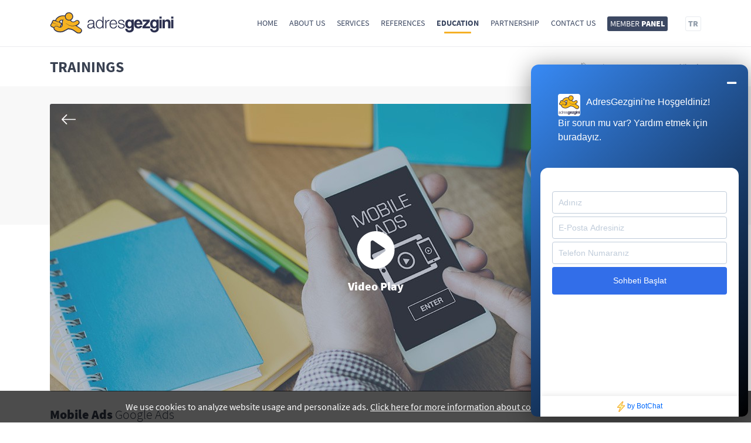

--- FILE ---
content_type: text/html; charset=UTF-8
request_url: https://adresgezgini.com/en/education/trainings/mobile-ads
body_size: 37851
content:
<!DOCTYPE html><html lang="en"><head><meta charset="utf-8"><meta http-equiv="X-UA-Compatible" content="IE=edge"><meta name="viewport" content="width=device-width, initial-scale=1, maximum-scale=5"><title>Mobile Ads | AdresGezgini - 444 0 964</title><meta name="description" content="The proliferation of mobile devices has changed the way users interact with the world around them. According to Google's research on Mobile Device Usage in"><meta name="keywords" content="adresgezgini, adres gezgini, adresgezgini kurumsal, adresgezgini yazılım, adresgezgini tasarım, adresgezgini reklam, google reklam izmir, google reklam, google reklam çözümleri, google ads reklam, google ads, facebook reklam"><link href="https://adresgezgini.com/themes/2018/images/favicon/favicon.png" rel="shortcut icon"><meta property="og:title" content="Mobile Ads | AdresGezgini - 444 0 964" /><meta property="og:image" content="https://adresgezgini.com/images/adresgezgini-google-ads-premier-partner.jpg" /><meta property="og:url" content="https://adresgezgini.com/en/education/trainings/mobile-ads" /><meta property="og:description" content="The proliferation of mobile devices has changed the way users interact with the world around them. According to Google's research on Mobile Device Usage in" /><meta name="viewport" content="width=device-width, initial-scale=1"><script>!function(e){"use strict"
var n=function(n,t,o){function i(e){return f.body?e():void setTimeout(function(){i(e)})}var d,r,a,l,f=e.document,s=f.createElement("link"),u=o||"all"
return t?d=t:(r=(f.body||f.getElementsByTagName("head")[0]).childNodes,d=r[r.length-1]),a=f.styleSheets,s.rel="stylesheet",s.href=n,s.media="only x",i(function(){d.parentNode.insertBefore(s,t?d:d.nextSibling)}),l=function(e){for(var n=s.href,t=a.length;t--;)if(a[t].href===n)return e()
setTimeout(function(){l(e)})},s.addEventListener&&s.addEventListener("load",function(){this.media=u}),s.onloadcssdefined=l,l(function(){s.media!==u&&(s.media=u)}),s}
"undefined"!=typeof exports?exports.loadCSS=n:e.loadCSS=n}("undefined"!=typeof global?global:this)</script><style> */:root{--blue:#007bff;--indigo:#6610f2;--purple:#6f42c1;--pink:#e83e8c;--red:#dc3545;--orange:#fd7e14;--yellow:#ffc107;--green:#28a745;--teal:#20c997;--cyan:#17a2b8;--white:#fff;--gray:#6c757d;--gray-dark:#343a40;--primary:#007bff;--secondary:#6c757d;--success:#28a745;--info:#17a2b8;--warning:#ffc107;--danger:#dc3545;--light:#f8f9fa;--dark:#343a40;--breakpoint-xs:0;--breakpoint-sm:576px;--breakpoint-md:768px;--breakpoint-lg:992px;--breakpoint-xl:1200px;--font-family-sans-serif:-apple-system,BlinkMacSystemFont,"Segoe UI",Roboto,"Helvetica Neue",Arial,sans-serif,"Apple Color Emoji","Segoe UI Emoji","Segoe UI Symbol";--font-family-monospace:SFMono-Regular,Menlo,Monaco,Consolas,"Liberation Mono","Courier New",monospace}*,::after,::before{box-sizing:border-box}html{font-family:sans-serif;line-height:1.15;-webkit-text-size-adjust:100%;-ms-text-size-adjust:100%;-ms-overflow-style:scrollbar;-webkit-tap-highlight-color:transparent}@-ms-viewport{width:device-width}article,aside,dialog,figcaption,figure,footer,header,hgroup,main,nav,section{display:block}body{margin:0;font-family:-apple-system,BlinkMacSystemFont,"Segoe UI",Roboto,"Helvetica Neue",Arial,sans-serif,"Apple Color Emoji","Segoe UI Emoji","Segoe UI Symbol";font-size:1rem;font-weight:400;line-height:1.5;color:#212529;text-align:left;background-color:#fff}[tabindex="-1"]:focus{outline:0!important}hr{box-sizing:content-box;height:0;overflow:visible}h1,h2,h3,h4,h5,h6{margin-top:0;margin-bottom:.5rem}p{margin-top:0;margin-bottom:1rem}abbr[data-original-title],abbr[title]{text-decoration:underline;-webkit-text-decoration:underline dotted;text-decoration:underline dotted;cursor:help;border-bottom:0}address{margin-bottom:1rem;font-style:normal;line-height:inherit}dl,ol,ul{margin-top:0;margin-bottom:1rem}ol ol,ol ul,ul ol,ul ul{margin-bottom:0}dt{font-weight:700}dd{margin-bottom:.5rem;margin-left:0}blockquote{margin:0 0 1rem}dfn{font-style:italic}b,strong{font-weight:bolder}small{font-size:80%}sub,sup{position:relative;font-size:75%;line-height:0;vertical-align:baseline}sub{bottom:-.25em}sup{top:-.5em}a{color:#007bff;text-decoration:none;background-color:transparent;-webkit-text-decoration-skip:objects}a:hover{color:#0056b3;text-decoration:underline}a:not([href]):not([tabindex]){color:inherit;text-decoration:none}a:not([href]):not([tabindex]):focus,a:not([href]):not([tabindex]):hover{color:inherit;text-decoration:none}a:not([href]):not([tabindex]):focus{outline:0}code,kbd,pre,samp{font-family:monospace,monospace;font-size:1em}pre{margin-top:0;margin-bottom:1rem;overflow:auto;-ms-overflow-style:scrollbar}figure{margin:0 0 1rem}img{vertical-align:middle;border-style:none}svg:not(:root){overflow:hidden}table{border-collapse:collapse}caption{padding-top:.75rem;padding-bottom:.75rem;color:#6c757d;text-align:left;caption-side:bottom}th{text-align:inherit}label{display:inline-block;margin-bottom:.5rem}button{border-radius:0}button:focus{outline:1px dotted;outline:5px auto -webkit-focus-ring-color}button,input,optgroup,select,textarea{margin:0;font-family:inherit;font-size:inherit;line-height:inherit}button,input{overflow:visible}button,select{text-transform:none}[type=reset],[type=submit],button,html [type=button]{-webkit-appearance:button}[type=button]::-moz-focus-inner,[type=reset]::-moz-focus-inner,[type=submit]::-moz-focus-inner,button::-moz-focus-inner{padding:0;border-style:none}input[type=checkbox],input[type=radio]{box-sizing:border-box;padding:0}input[type=date],input[type=datetime-local],input[type=month],input[type=time]{-webkit-appearance:listbox}textarea{overflow:auto;resize:vertical}fieldset{min-width:0;padding:0;margin:0;border:0}legend{display:block;width:100%;max-width:100%;padding:0;margin-bottom:.5rem;font-size:1.5rem;line-height:inherit;color:inherit;white-space:normal}progress{vertical-align:baseline}[type=number]::-webkit-inner-spin-button,[type=number]::-webkit-outer-spin-button{height:auto}[type=search]{outline-offset:-2px;-webkit-appearance:none}[type=search]::-webkit-search-cancel-button,[type=search]::-webkit-search-decoration{-webkit-appearance:none}::-webkit-file-upload-button{font:inherit;-webkit-appearance:button}output{display:inline-block}summary{display:list-item;cursor:pointer}template{display:none}[hidden]{display:none!important}.h1,.h2,.h3,.h4,.h5,.h6,h1,h2,h3,h4,h5,h6{margin-bottom:.5rem;font-family:inherit;font-weight:500;line-height:1.2;color:inherit}.h1,h1{font-size:2.5rem}.h2,h2{font-size:2rem}.h3,h3{font-size:1.75rem}.h4,h4{font-size:1.5rem}.h5,h5{font-size:1.25rem}.h6,h6{font-size:1rem}.lead{font-size:1.25rem;font-weight:300}.display-1{font-size:6rem;font-weight:300;line-height:1.2}.display-2{font-size:5.5rem;font-weight:300;line-height:1.2}.display-3{font-size:4.5rem;font-weight:300;line-height:1.2}.display-4{font-size:3.5rem;font-weight:300;line-height:1.2}hr{margin-top:1rem;margin-bottom:1rem;border:0;border-top:1px solid rgba(0,0,0,.1)}.small,small{font-size:80%;font-weight:400}.mark,mark{padding:.2em;background-color:#fcf8e3}.list-unstyled{padding-left:0;list-style:none}.list-inline{padding-left:0;list-style:none}.list-inline-item{display:inline-block}.list-inline-item:not(:last-child){margin-right:.5rem}.initialism{font-size:90%;text-transform:uppercase}.blockquote{margin-bottom:1rem;font-size:1.25rem}.blockquote-footer{display:block;font-size:80%;color:#6c757d}.blockquote-footer::before{content:"2014  0A0"}.img-fluid{max-width:100%;height:auto}.img-thumbnail{padding:.25rem;background-color:#fff;border:1px solid #dee2e6;border-radius:.25rem;max-width:100%;height:auto}.figure{display:inline-block}.figure-img{margin-bottom:.5rem;line-height:1}.figure-caption{font-size:90%;color:#6c757d}code,kbd,pre,samp{font-family:SFMono-Regular,Menlo,Monaco,Consolas,"Liberation Mono","Courier New",monospace}code{font-size:87.5%;color:#e83e8c;word-break:break-word}a>code{color:inherit}kbd{padding:.2rem .4rem;font-size:87.5%;color:#fff;background-color:#212529;border-radius:.2rem}kbd kbd{padding:0;font-size:100%;font-weight:700}pre{display:block;font-size:87.5%;color:#212529}pre code{font-size:inherit;color:inherit;word-break:normal}.pre-scrollable{max-height:340px;overflow-y:scroll}.container{width:100%;padding-right:15px;padding-left:15px;margin-right:auto;margin-left:auto}@media (min-width:576px){.container{max-width:540px}}@media (min-width:768px){.container{max-width:720px}}@media (min-width:992px){.container{max-width:960px}}@media (min-width:1200px){.container{max-width:1140px}}.container-fluid{width:100%;padding-right:15px;padding-left:15px;margin-right:auto;margin-left:auto}.row{display:-webkit-box;display:-ms-flexbox;display:flex;-ms-flex-wrap:wrap;flex-wrap:wrap;margin-right:-15px;margin-left:-15px}.no-gutters{margin-right:0;margin-left:0}.no-gutters>.col,.no-gutters>[class*=col-]{padding-right:0;padding-left:0}.col,.col-1,.col-10,.col-11,.col-12,.col-2,.col-3,.col-4,.col-5,.col-6,.col-7,.col-8,.col-9,.col-auto,.col-lg,.col-lg-1,.col-lg-10,.col-lg-11,.col-lg-12,.col-lg-2,.col-lg-3,.col-lg-4,.col-lg-5,.col-lg-6,.col-lg-7,.col-lg-8,.col-lg-9,.col-lg-auto,.col-md,.col-md-1,.col-md-10,.col-md-11,.col-md-12,.col-md-2,.col-md-3,.col-md-4,.col-md-5,.col-md-6,.col-md-7,.col-md-8,.col-md-9,.col-md-auto,.col-sm,.col-sm-1,.col-sm-10,.col-sm-11,.col-sm-12,.col-sm-2,.col-sm-3,.col-sm-4,.col-sm-5,.col-sm-6,.col-sm-7,.col-sm-8,.col-sm-9,.col-sm-auto,.col-xl,.col-xl-1,.col-xl-10,.col-xl-11,.col-xl-12,.col-xl-2,.col-xl-3,.col-xl-4,.col-xl-5,.col-xl-6,.col-xl-7,.col-xl-8,.col-xl-9,.col-xl-auto{position:relative;width:100%;min-height:1px;padding-right:15px;padding-left:15px}.col{-ms-flex-preferred-size:0;flex-basis:0;-webkit-box-flex:1;-ms-flex-positive:1;flex-grow:1;max-width:100%}.col-auto{-webkit-box-flex:0;-ms-flex:0 0 auto;flex:0 0 auto;width:auto;max-width:none}.col-1{-webkit-box-flex:0;-ms-flex:0 0 8.333333%;flex:0 0 8.333333%;max-width:8.333333%}.col-2{-webkit-box-flex:0;-ms-flex:0 0 16.666667%;flex:0 0 16.666667%;max-width:16.666667%}.col-3{-webkit-box-flex:0;-ms-flex:0 0 25%;flex:0 0 25%;max-width:25%}.col-4{-webkit-box-flex:0;-ms-flex:0 0 33.333333%;flex:0 0 33.333333%;max-width:33.333333%}.col-5{-webkit-box-flex:0;-ms-flex:0 0 41.666667%;flex:0 0 41.666667%;max-width:41.666667%}.col-6{-webkit-box-flex:0;-ms-flex:0 0 50%;flex:0 0 50%;max-width:50%}.col-7{-webkit-box-flex:0;-ms-flex:0 0 58.333333%;flex:0 0 58.333333%;max-width:58.333333%}.col-8{-webkit-box-flex:0;-ms-flex:0 0 66.666667%;flex:0 0 66.666667%;max-width:66.666667%}.col-9{-webkit-box-flex:0;-ms-flex:0 0 75%;flex:0 0 75%;max-width:75%}.col-10{-webkit-box-flex:0;-ms-flex:0 0 83.333333%;flex:0 0 83.333333%;max-width:83.333333%}.col-11{-webkit-box-flex:0;-ms-flex:0 0 91.666667%;flex:0 0 91.666667%;max-width:91.666667%}.col-12{-webkit-box-flex:0;-ms-flex:0 0 100%;flex:0 0 100%;max-width:100%}.order-first{-webkit-box-ordinal-group:0;-ms-flex-order:-1;order:-1}.order-last{-webkit-box-ordinal-group:14;-ms-flex-order:13;order:13}.order-0{-webkit-box-ordinal-group:1;-ms-flex-order:0;order:0}.order-1{-webkit-box-ordinal-group:2;-ms-flex-order:1;order:1}.order-2{-webkit-box-ordinal-group:3;-ms-flex-order:2;order:2}.order-3{-webkit-box-ordinal-group:4;-ms-flex-order:3;order:3}.order-4{-webkit-box-ordinal-group:5;-ms-flex-order:4;order:4}.order-5{-webkit-box-ordinal-group:6;-ms-flex-order:5;order:5}.order-6{-webkit-box-ordinal-group:7;-ms-flex-order:6;order:6}.order-7{-webkit-box-ordinal-group:8;-ms-flex-order:7;order:7}.order-8{-webkit-box-ordinal-group:9;-ms-flex-order:8;order:8}.order-9{-webkit-box-ordinal-group:10;-ms-flex-order:9;order:9}.order-10{-webkit-box-ordinal-group:11;-ms-flex-order:10;order:10}.order-11{-webkit-box-ordinal-group:12;-ms-flex-order:11;order:11}.order-12{-webkit-box-ordinal-group:13;-ms-flex-order:12;order:12}.offset-1{margin-left:8.333333%}.offset-2{margin-left:16.666667%}.offset-3{margin-left:25%}.offset-4{margin-left:33.333333%}.offset-5{margin-left:41.666667%}.offset-6{margin-left:50%}.offset-7{margin-left:58.333333%}.offset-8{margin-left:66.666667%}.offset-9{margin-left:75%}.offset-10{margin-left:83.333333%}.offset-11{margin-left:91.666667%}@media (min-width:576px){.col-sm{-ms-flex-preferred-size:0;flex-basis:0;-webkit-box-flex:1;-ms-flex-positive:1;flex-grow:1;max-width:100%}.col-sm-auto{-webkit-box-flex:0;-ms-flex:0 0 auto;flex:0 0 auto;width:auto;max-width:none}.col-sm-1{-webkit-box-flex:0;-ms-flex:0 0 8.333333%;flex:0 0 8.333333%;max-width:8.333333%}.col-sm-2{-webkit-box-flex:0;-ms-flex:0 0 16.666667%;flex:0 0 16.666667%;max-width:16.666667%}.col-sm-3{-webkit-box-flex:0;-ms-flex:0 0 25%;flex:0 0 25%;max-width:25%}.col-sm-4{-webkit-box-flex:0;-ms-flex:0 0 33.333333%;flex:0 0 33.333333%;max-width:33.333333%}.col-sm-5{-webkit-box-flex:0;-ms-flex:0 0 41.666667%;flex:0 0 41.666667%;max-width:41.666667%}.col-sm-6{-webkit-box-flex:0;-ms-flex:0 0 50%;flex:0 0 50%;max-width:50%}.col-sm-7{-webkit-box-flex:0;-ms-flex:0 0 58.333333%;flex:0 0 58.333333%;max-width:58.333333%}.col-sm-8{-webkit-box-flex:0;-ms-flex:0 0 66.666667%;flex:0 0 66.666667%;max-width:66.666667%}.col-sm-9{-webkit-box-flex:0;-ms-flex:0 0 75%;flex:0 0 75%;max-width:75%}.col-sm-10{-webkit-box-flex:0;-ms-flex:0 0 83.333333%;flex:0 0 83.333333%;max-width:83.333333%}.col-sm-11{-webkit-box-flex:0;-ms-flex:0 0 91.666667%;flex:0 0 91.666667%;max-width:91.666667%}.col-sm-12{-webkit-box-flex:0;-ms-flex:0 0 100%;flex:0 0 100%;max-width:100%}.order-sm-first{-webkit-box-ordinal-group:0;-ms-flex-order:-1;order:-1}.order-sm-last{-webkit-box-ordinal-group:14;-ms-flex-order:13;order:13}.order-sm-0{-webkit-box-ordinal-group:1;-ms-flex-order:0;order:0}.order-sm-1{-webkit-box-ordinal-group:2;-ms-flex-order:1;order:1}.order-sm-2{-webkit-box-ordinal-group:3;-ms-flex-order:2;order:2}.order-sm-3{-webkit-box-ordinal-group:4;-ms-flex-order:3;order:3}.order-sm-4{-webkit-box-ordinal-group:5;-ms-flex-order:4;order:4}.order-sm-5{-webkit-box-ordinal-group:6;-ms-flex-order:5;order:5}.order-sm-6{-webkit-box-ordinal-group:7;-ms-flex-order:6;order:6}.order-sm-7{-webkit-box-ordinal-group:8;-ms-flex-order:7;order:7}.order-sm-8{-webkit-box-ordinal-group:9;-ms-flex-order:8;order:8}.order-sm-9{-webkit-box-ordinal-group:10;-ms-flex-order:9;order:9}.order-sm-10{-webkit-box-ordinal-group:11;-ms-flex-order:10;order:10}.order-sm-11{-webkit-box-ordinal-group:12;-ms-flex-order:11;order:11}.order-sm-12{-webkit-box-ordinal-group:13;-ms-flex-order:12;order:12}.offset-sm-0{margin-left:0}.offset-sm-1{margin-left:8.333333%}.offset-sm-2{margin-left:16.666667%}.offset-sm-3{margin-left:25%}.offset-sm-4{margin-left:33.333333%}.offset-sm-5{margin-left:41.666667%}.offset-sm-6{margin-left:50%}.offset-sm-7{margin-left:58.333333%}.offset-sm-8{margin-left:66.666667%}.offset-sm-9{margin-left:75%}.offset-sm-10{margin-left:83.333333%}.offset-sm-11{margin-left:91.666667%}}@media (min-width:768px){.col-md{-ms-flex-preferred-size:0;flex-basis:0;-webkit-box-flex:1;-ms-flex-positive:1;flex-grow:1;max-width:100%}.col-md-auto{-webkit-box-flex:0;-ms-flex:0 0 auto;flex:0 0 auto;width:auto;max-width:none}.col-md-1{-webkit-box-flex:0;-ms-flex:0 0 8.333333%;flex:0 0 8.333333%;max-width:8.333333%}.col-md-2{-webkit-box-flex:0;-ms-flex:0 0 16.666667%;flex:0 0 16.666667%;max-width:16.666667%}.col-md-3{-webkit-box-flex:0;-ms-flex:0 0 25%;flex:0 0 25%;max-width:25%}.col-md-4{-webkit-box-flex:0;-ms-flex:0 0 33.333333%;flex:0 0 33.333333%;max-width:33.333333%}.col-md-5{-webkit-box-flex:0;-ms-flex:0 0 41.666667%;flex:0 0 41.666667%;max-width:41.666667%}.col-md-6{-webkit-box-flex:0;-ms-flex:0 0 50%;flex:0 0 50%;max-width:50%}.col-md-7{-webkit-box-flex:0;-ms-flex:0 0 58.333333%;flex:0 0 58.333333%;max-width:58.333333%}.col-md-8{-webkit-box-flex:0;-ms-flex:0 0 66.666667%;flex:0 0 66.666667%;max-width:66.666667%}.col-md-9{-webkit-box-flex:0;-ms-flex:0 0 75%;flex:0 0 75%;max-width:75%}.col-md-10{-webkit-box-flex:0;-ms-flex:0 0 83.333333%;flex:0 0 83.333333%;max-width:83.333333%}.col-md-11{-webkit-box-flex:0;-ms-flex:0 0 91.666667%;flex:0 0 91.666667%;max-width:91.666667%}.col-md-12{-webkit-box-flex:0;-ms-flex:0 0 100%;flex:0 0 100%;max-width:100%}.order-md-first{-webkit-box-ordinal-group:0;-ms-flex-order:-1;order:-1}.order-md-last{-webkit-box-ordinal-group:14;-ms-flex-order:13;order:13}.order-md-0{-webkit-box-ordinal-group:1;-ms-flex-order:0;order:0}.order-md-1{-webkit-box-ordinal-group:2;-ms-flex-order:1;order:1}.order-md-2{-webkit-box-ordinal-group:3;-ms-flex-order:2;order:2}.order-md-3{-webkit-box-ordinal-group:4;-ms-flex-order:3;order:3}.order-md-4{-webkit-box-ordinal-group:5;-ms-flex-order:4;order:4}.order-md-5{-webkit-box-ordinal-group:6;-ms-flex-order:5;order:5}.order-md-6{-webkit-box-ordinal-group:7;-ms-flex-order:6;order:6}.order-md-7{-webkit-box-ordinal-group:8;-ms-flex-order:7;order:7}.order-md-8{-webkit-box-ordinal-group:9;-ms-flex-order:8;order:8}.order-md-9{-webkit-box-ordinal-group:10;-ms-flex-order:9;order:9}.order-md-10{-webkit-box-ordinal-group:11;-ms-flex-order:10;order:10}.order-md-11{-webkit-box-ordinal-group:12;-ms-flex-order:11;order:11}.order-md-12{-webkit-box-ordinal-group:13;-ms-flex-order:12;order:12}.offset-md-0{margin-left:0}.offset-md-1{margin-left:8.333333%}.offset-md-2{margin-left:16.666667%}.offset-md-3{margin-left:25%}.offset-md-4{margin-left:33.333333%}.offset-md-5{margin-left:41.666667%}.offset-md-6{margin-left:50%}.offset-md-7{margin-left:58.333333%}.offset-md-8{margin-left:66.666667%}.offset-md-9{margin-left:75%}.offset-md-10{margin-left:83.333333%}.offset-md-11{margin-left:91.666667%}}@media (min-width:992px){.col-lg{-ms-flex-preferred-size:0;flex-basis:0;-webkit-box-flex:1;-ms-flex-positive:1;flex-grow:1;max-width:100%}.col-lg-auto{-webkit-box-flex:0;-ms-flex:0 0 auto;flex:0 0 auto;width:auto;max-width:none}.col-lg-1{-webkit-box-flex:0;-ms-flex:0 0 8.333333%;flex:0 0 8.333333%;max-width:8.333333%}.col-lg-2{-webkit-box-flex:0;-ms-flex:0 0 16.666667%;flex:0 0 16.666667%;max-width:16.666667%}.col-lg-3{-webkit-box-flex:0;-ms-flex:0 0 25%;flex:0 0 25%;max-width:25%}.col-lg-4{-webkit-box-flex:0;-ms-flex:0 0 33.333333%;flex:0 0 33.333333%;max-width:33.333333%}.col-lg-5{-webkit-box-flex:0;-ms-flex:0 0 41.666667%;flex:0 0 41.666667%;max-width:41.666667%}.col-lg-6{-webkit-box-flex:0;-ms-flex:0 0 50%;flex:0 0 50%;max-width:50%}.col-lg-7{-webkit-box-flex:0;-ms-flex:0 0 58.333333%;flex:0 0 58.333333%;max-width:58.333333%}.col-lg-8{-webkit-box-flex:0;-ms-flex:0 0 66.666667%;flex:0 0 66.666667%;max-width:66.666667%}.col-lg-9{-webkit-box-flex:0;-ms-flex:0 0 75%;flex:0 0 75%;max-width:75%}.col-lg-10{-webkit-box-flex:0;-ms-flex:0 0 83.333333%;flex:0 0 83.333333%;max-width:83.333333%}.col-lg-11{-webkit-box-flex:0;-ms-flex:0 0 91.666667%;flex:0 0 91.666667%;max-width:91.666667%}.col-lg-12{-webkit-box-flex:0;-ms-flex:0 0 100%;flex:0 0 100%;max-width:100%}.order-lg-first{-webkit-box-ordinal-group:0;-ms-flex-order:-1;order:-1}.order-lg-last{-webkit-box-ordinal-group:14;-ms-flex-order:13;order:13}.order-lg-0{-webkit-box-ordinal-group:1;-ms-flex-order:0;order:0}.order-lg-1{-webkit-box-ordinal-group:2;-ms-flex-order:1;order:1}.order-lg-2{-webkit-box-ordinal-group:3;-ms-flex-order:2;order:2}.order-lg-3{-webkit-box-ordinal-group:4;-ms-flex-order:3;order:3}.order-lg-4{-webkit-box-ordinal-group:5;-ms-flex-order:4;order:4}.order-lg-5{-webkit-box-ordinal-group:6;-ms-flex-order:5;order:5}.order-lg-6{-webkit-box-ordinal-group:7;-ms-flex-order:6;order:6}.order-lg-7{-webkit-box-ordinal-group:8;-ms-flex-order:7;order:7}.order-lg-8{-webkit-box-ordinal-group:9;-ms-flex-order:8;order:8}.order-lg-9{-webkit-box-ordinal-group:10;-ms-flex-order:9;order:9}.order-lg-10{-webkit-box-ordinal-group:11;-ms-flex-order:10;order:10}.order-lg-11{-webkit-box-ordinal-group:12;-ms-flex-order:11;order:11}.order-lg-12{-webkit-box-ordinal-group:13;-ms-flex-order:12;order:12}.offset-lg-0{margin-left:0}.offset-lg-1{margin-left:8.333333%}.offset-lg-2{margin-left:16.666667%}.offset-lg-3{margin-left:25%}.offset-lg-4{margin-left:33.333333%}.offset-lg-5{margin-left:41.666667%}.offset-lg-6{margin-left:50%}.offset-lg-7{margin-left:58.333333%}.offset-lg-8{margin-left:66.666667%}.offset-lg-9{margin-left:75%}.offset-lg-10{margin-left:83.333333%}.offset-lg-11{margin-left:91.666667%}}@media (min-width:1200px){.col-xl{-ms-flex-preferred-size:0;flex-basis:0;-webkit-box-flex:1;-ms-flex-positive:1;flex-grow:1;max-width:100%}.col-xl-auto{-webkit-box-flex:0;-ms-flex:0 0 auto;flex:0 0 auto;width:auto;max-width:none}.col-xl-1{-webkit-box-flex:0;-ms-flex:0 0 8.333333%;flex:0 0 8.333333%;max-width:8.333333%}.col-xl-2{-webkit-box-flex:0;-ms-flex:0 0 16.666667%;flex:0 0 16.666667%;max-width:16.666667%}.col-xl-3{-webkit-box-flex:0;-ms-flex:0 0 25%;flex:0 0 25%;max-width:25%}.col-xl-4{-webkit-box-flex:0;-ms-flex:0 0 33.333333%;flex:0 0 33.333333%;max-width:33.333333%}.col-xl-5{-webkit-box-flex:0;-ms-flex:0 0 41.666667%;flex:0 0 41.666667%;max-width:41.666667%}.col-xl-6{-webkit-box-flex:0;-ms-flex:0 0 50%;flex:0 0 50%;max-width:50%}.col-xl-7{-webkit-box-flex:0;-ms-flex:0 0 58.333333%;flex:0 0 58.333333%;max-width:58.333333%}.col-xl-8{-webkit-box-flex:0;-ms-flex:0 0 66.666667%;flex:0 0 66.666667%;max-width:66.666667%}.col-xl-9{-webkit-box-flex:0;-ms-flex:0 0 75%;flex:0 0 75%;max-width:75%}.col-xl-10{-webkit-box-flex:0;-ms-flex:0 0 83.333333%;flex:0 0 83.333333%;max-width:83.333333%}.col-xl-11{-webkit-box-flex:0;-ms-flex:0 0 91.666667%;flex:0 0 91.666667%;max-width:91.666667%}.col-xl-12{-webkit-box-flex:0;-ms-flex:0 0 100%;flex:0 0 100%;max-width:100%}.order-xl-first{-webkit-box-ordinal-group:0;-ms-flex-order:-1;order:-1}.order-xl-last{-webkit-box-ordinal-group:14;-ms-flex-order:13;order:13}.order-xl-0{-webkit-box-ordinal-group:1;-ms-flex-order:0;order:0}.order-xl-1{-webkit-box-ordinal-group:2;-ms-flex-order:1;order:1}.order-xl-2{-webkit-box-ordinal-group:3;-ms-flex-order:2;order:2}.order-xl-3{-webkit-box-ordinal-group:4;-ms-flex-order:3;order:3}.order-xl-4{-webkit-box-ordinal-group:5;-ms-flex-order:4;order:4}.order-xl-5{-webkit-box-ordinal-group:6;-ms-flex-order:5;order:5}.order-xl-6{-webkit-box-ordinal-group:7;-ms-flex-order:6;order:6}.order-xl-7{-webkit-box-ordinal-group:8;-ms-flex-order:7;order:7}.order-xl-8{-webkit-box-ordinal-group:9;-ms-flex-order:8;order:8}.order-xl-9{-webkit-box-ordinal-group:10;-ms-flex-order:9;order:9}.order-xl-10{-webkit-box-ordinal-group:11;-ms-flex-order:10;order:10}.order-xl-11{-webkit-box-ordinal-group:12;-ms-flex-order:11;order:11}.order-xl-12{-webkit-box-ordinal-group:13;-ms-flex-order:12;order:12}.offset-xl-0{margin-left:0}.offset-xl-1{margin-left:8.333333%}.offset-xl-2{margin-left:16.666667%}.offset-xl-3{margin-left:25%}.offset-xl-4{margin-left:33.333333%}.offset-xl-5{margin-left:41.666667%}.offset-xl-6{margin-left:50%}.offset-xl-7{margin-left:58.333333%}.offset-xl-8{margin-left:66.666667%}.offset-xl-9{margin-left:75%}.offset-xl-10{margin-left:83.333333%}.offset-xl-11{margin-left:91.666667%}}.table{width:100%;max-width:100%;margin-bottom:1rem;background-color:transparent}.table td,.table th{padding:.75rem;vertical-align:top;border-top:1px solid #dee2e6}.table thead th{vertical-align:bottom;border-bottom:2px solid #dee2e6}.table tbody+tbody{border-top:2px solid #dee2e6}.table .table{background-color:#fff}.table-sm td,.table-sm th{padding:.3rem}.table-bordered{border:1px solid #dee2e6}.table-bordered td,.table-bordered th{border:1px solid #dee2e6}.table-bordered thead td,.table-bordered thead th{border-bottom-width:2px}.table-striped tbody tr:nth-of-type(odd){background-color:rgba(0,0,0,.05)}.table-hover tbody tr:hover{background-color:rgba(0,0,0,.075)}.table-primary,.table-primary>td,.table-primary>th{background-color:#b8daff}.table-hover .table-primary:hover{background-color:#9fcdff}.table-hover .table-primary:hover>td,.table-hover .table-primary:hover>th{background-color:#9fcdff}.table-secondary,.table-secondary>td,.table-secondary>th{background-color:#d6d8db}.table-hover .table-secondary:hover{background-color:#c8cbcf}.table-hover .table-secondary:hover>td,.table-hover .table-secondary:hover>th{background-color:#c8cbcf}.table-success,.table-success>td,.table-success>th{background-color:#c3e6cb}.table-hover .table-success:hover{background-color:#b1dfbb}.table-hover .table-success:hover>td,.table-hover .table-success:hover>th{background-color:#b1dfbb}.table-info,.table-info>td,.table-info>th{background-color:#bee5eb}.table-hover .table-info:hover{background-color:#abdde5}.table-hover .table-info:hover>td,.table-hover .table-info:hover>th{background-color:#abdde5}.table-warning,.table-warning>td,.table-warning>th{background-color:#ffeeba}.table-hover .table-warning:hover{background-color:#ffe8a1}.table-hover .table-warning:hover>td,.table-hover .table-warning:hover>th{background-color:#ffe8a1}.table-danger,.table-danger>td,.table-danger>th{background-color:#f5c6cb}.table-hover .table-danger:hover{background-color:#f1b0b7}.table-hover .table-danger:hover>td,.table-hover .table-danger:hover>th{background-color:#f1b0b7}.table-light,.table-light>td,.table-light>th{background-color:#fdfdfe}.table-hover .table-light:hover{background-color:#ececf6}.table-hover .table-light:hover>td,.table-hover .table-light:hover>th{background-color:#ececf6}.table-dark,.table-dark>td,.table-dark>th{background-color:#c6c8ca}.table-hover .table-dark:hover{background-color:#b9bbbe}.table-hover .table-dark:hover>td,.table-hover .table-dark:hover>th{background-color:#b9bbbe}.table-active,.table-active>td,.table-active>th{background-color:rgba(0,0,0,.075)}.table-hover .table-active:hover{background-color:rgba(0,0,0,.075)}.table-hover .table-active:hover>td,.table-hover .table-active:hover>th{background-color:rgba(0,0,0,.075)}.table .thead-dark th{color:#fff;background-color:#212529;border-color:#32383e}.table .thead-light th{color:#495057;background-color:#e9ecef;border-color:#dee2e6}.table-dark{color:#fff;background-color:#212529}.table-dark td,.table-dark th,.table-dark thead th{border-color:#32383e}.table-dark.table-bordered{border:0}.table-dark.table-striped tbody tr:nth-of-type(odd){background-color:rgba(255,255,255,.05)}.table-dark.table-hover tbody tr:hover{background-color:rgba(255,255,255,.075)}@media (max-width:575.98px){.table-responsive-sm{display:block;width:100%;overflow-x:auto;-webkit-overflow-scrolling:touch;-ms-overflow-style:-ms-autohiding-scrollbar}.table-responsive-sm>.table-bordered{border:0}}@media (max-width:767.98px){.table-responsive-md{display:block;width:100%;overflow-x:auto;-webkit-overflow-scrolling:touch;-ms-overflow-style:-ms-autohiding-scrollbar}.table-responsive-md>.table-bordered{border:0}}@media (max-width:991.98px){.table-responsive-lg{display:block;width:100%;overflow-x:auto;-webkit-overflow-scrolling:touch;-ms-overflow-style:-ms-autohiding-scrollbar}.table-responsive-lg>.table-bordered{border:0}}@media (max-width:1199.98px){.table-responsive-xl{display:block;width:100%;overflow-x:auto;-webkit-overflow-scrolling:touch;-ms-overflow-style:-ms-autohiding-scrollbar}.table-responsive-xl>.table-bordered{border:0}}.table-responsive{display:block;width:100%;overflow-x:auto;-webkit-overflow-scrolling:touch;-ms-overflow-style:-ms-autohiding-scrollbar}.table-responsive>.table-bordered{border:0}.form-control{display:block;width:100%;padding:.375rem .75rem;font-size:1rem;line-height:1.5;color:#495057;background-color:#fff;background-clip:padding-box;border:1px solid #ced4da;border-radius:.25rem;transition:border-color .15s ease-in-out,box-shadow .15s ease-in-out}.form-control::-ms-expand{background-color:transparent;border:0}.form-control:focus{color:#495057;background-color:#fff;border-color:#80bdff;outline:0;box-shadow:0 0 0 .2rem rgba(0,123,255,.25)}.form-control::-webkit-input-placeholder{color:#6c757d;opacity:1}.form-control::-moz-placeholder{color:#6c757d;opacity:1}.form-control:-ms-input-placeholder{color:#6c757d;opacity:1}.form-control::-ms-input-placeholder{color:#6c757d;opacity:1}.form-control::placeholder{color:#6c757d;opacity:1}.form-control:disabled,.form-control[readonly]{background-color:#e9ecef;opacity:1}select.form-control:not([size]):not([multiple]){height:calc(2.25rem + 2px)}select.form-control:focus::-ms-value{color:#495057;background-color:#fff}.form-control-file,.form-control-range{display:block;width:100%}.col-form-label{padding-top:calc(.375rem + 1px);padding-bottom:calc(.375rem + 1px);margin-bottom:0;font-size:inherit;line-height:1.5}.col-form-label-lg{padding-top:calc(.5rem + 1px);padding-bottom:calc(.5rem + 1px);font-size:1.25rem;line-height:1.5}.col-form-label-sm{padding-top:calc(.25rem + 1px);padding-bottom:calc(.25rem + 1px);font-size:.875rem;line-height:1.5}.form-control-plaintext{display:block;width:100%;padding-top:.375rem;padding-bottom:.375rem;margin-bottom:0;line-height:1.5;background-color:transparent;border:solid transparent;border-width:1px 0}.form-control-plaintext.form-control-lg,.form-control-plaintext.form-control-sm,.input-group-lg>.form-control-plaintext.form-control,.input-group-lg>.input-group-append>.form-control-plaintext.btn,.input-group-lg>.input-group-append>.form-control-plaintext.input-group-text,.input-group-lg>.input-group-prepend>.form-control-plaintext.btn,.input-group-lg>.input-group-prepend>.form-control-plaintext.input-group-text,.input-group-sm>.form-control-plaintext.form-control,.input-group-sm>.input-group-append>.form-control-plaintext.btn,.input-group-sm>.input-group-append>.form-control-plaintext.input-group-text,.input-group-sm>.input-group-prepend>.form-control-plaintext.btn,.input-group-sm>.input-group-prepend>.form-control-plaintext.input-group-text{padding-right:0;padding-left:0}.form-control-sm,.input-group-sm>.form-control,.input-group-sm>.input-group-append>.btn,.input-group-sm>.input-group-append>.input-group-text,.input-group-sm>.input-group-prepend>.btn,.input-group-sm>.input-group-prepend>.input-group-text{padding:.25rem .5rem;font-size:.875rem;line-height:1.5;border-radius:.2rem}.input-group-sm>.input-group-append>select.btn:not([size]):not([multiple]),.input-group-sm>.input-group-append>select.input-group-text:not([size]):not([multiple]),.input-group-sm>.input-group-prepend>select.btn:not([size]):not([multiple]),.input-group-sm>.input-group-prepend>select.input-group-text:not([size]):not([multiple]),.input-group-sm>select.form-control:not([size]):not([multiple]),select.form-control-sm:not([size]):not([multiple]){height:calc(1.8125rem + 2px)}.form-control-lg,.input-group-lg>.form-control,.input-group-lg>.input-group-append>.btn,.input-group-lg>.input-group-append>.input-group-text,.input-group-lg>.input-group-prepend>.btn,.input-group-lg>.input-group-prepend>.input-group-text{padding:.5rem 1rem;font-size:1.25rem;line-height:1.5;border-radius:.3rem}.input-group-lg>.input-group-append>select.btn:not([size]):not([multiple]),.input-group-lg>.input-group-append>select.input-group-text:not([size]):not([multiple]),.input-group-lg>.input-group-prepend>select.btn:not([size]):not([multiple]),.input-group-lg>.input-group-prepend>select.input-group-text:not([size]):not([multiple]),.input-group-lg>select.form-control:not([size]):not([multiple]),select.form-control-lg:not([size]):not([multiple]){height:calc(2.875rem + 2px)}.form-group{margin-bottom:1rem}.form-text{display:block;margin-top:.25rem}.form-row{display:-webkit-box;display:-ms-flexbox;display:flex;-ms-flex-wrap:wrap;flex-wrap:wrap;margin-right:-5px;margin-left:-5px}.form-row>.col,.form-row>[class*=col-]{padding-right:5px;padding-left:5px}.form-check{position:relative;display:block;padding-left:1.25rem}.form-check-input{position:absolute;margin-top:.3rem;margin-left:-1.25rem}.form-check-input:disabled~.form-check-label{color:#6c757d}.form-check-label{margin-bottom:0}.form-check-inline{display:-webkit-inline-box;display:-ms-inline-flexbox;display:inline-flex;-webkit-box-align:center;-ms-flex-align:center;align-items:center;padding-left:0;margin-right:.75rem}.form-check-inline .form-check-input{position:static;margin-top:0;margin-right:.3125rem;margin-left:0}.valid-feedback{display:none;width:100%;margin-top:.25rem;font-size:80%;color:#28a745}.valid-tooltip{position:absolute;top:100%;z-index:5;display:none;max-width:100%;padding:.5rem;margin-top:.1rem;font-size:.875rem;line-height:1;color:#fff;background-color:rgba(40,167,69,.8);border-radius:.2rem}.custom-select.is-valid,.form-control.is-valid,.was-validated .custom-select:valid,.was-validated .form-control:valid{border-color:#28a745}.custom-select.is-valid:focus,.form-control.is-valid:focus,.was-validated .custom-select:valid:focus,.was-validated .form-control:valid:focus{border-color:#28a745;box-shadow:0 0 0 .2rem rgba(40,167,69,.25)}.custom-select.is-valid~.valid-feedback,.custom-select.is-valid~.valid-tooltip,.form-control.is-valid~.valid-feedback,.form-control.is-valid~.valid-tooltip,.was-validated .custom-select:valid~.valid-feedback,.was-validated .custom-select:valid~.valid-tooltip,.was-validated .form-control:valid~.valid-feedback,.was-validated .form-control:valid~.valid-tooltip{display:block}.form-check-input.is-valid~.form-check-label,.was-validated .form-check-input:valid~.form-check-label{color:#28a745}.form-check-input.is-valid~.valid-feedback,.form-check-input.is-valid~.valid-tooltip,.was-validated .form-check-input:valid~.valid-feedback,.was-validated .form-check-input:valid~.valid-tooltip{display:block}.custom-control-input.is-valid~.custom-control-label,.was-validated .custom-control-input:valid~.custom-control-label{color:#28a745}.custom-control-input.is-valid~.custom-control-label::before,.was-validated .custom-control-input:valid~.custom-control-label::before{background-color:#71dd8a}.custom-control-input.is-valid~.valid-feedback,.custom-control-input.is-valid~.valid-tooltip,.was-validated .custom-control-input:valid~.valid-feedback,.was-validated .custom-control-input:valid~.valid-tooltip{display:block}.custom-control-input.is-valid:checked~.custom-control-label::before,.was-validated .custom-control-input:valid:checked~.custom-control-label::before{background-color:#34ce57}.custom-control-input.is-valid:focus~.custom-control-label::before,.was-validated .custom-control-input:valid:focus~.custom-control-label::before{box-shadow:0 0 0 1px #fff,0 0 0 .2rem rgba(40,167,69,.25)}.custom-file-input.is-valid~.custom-file-label,.was-validated .custom-file-input:valid~.custom-file-label{border-color:#28a745}.custom-file-input.is-valid~.custom-file-label::before,.was-validated .custom-file-input:valid~.custom-file-label::before{border-color:inherit}.custom-file-input.is-valid~.valid-feedback,.custom-file-input.is-valid~.valid-tooltip,.was-validated .custom-file-input:valid~.valid-feedback,.was-validated .custom-file-input:valid~.valid-tooltip{display:block}.custom-file-input.is-valid:focus~.custom-file-label,.was-validated .custom-file-input:valid:focus~.custom-file-label{box-shadow:0 0 0 .2rem rgba(40,167,69,.25)}.invalid-feedback{display:none;width:100%;margin-top:.25rem;font-size:80%;color:#dc3545}.invalid-tooltip{position:absolute;top:100%;z-index:5;display:none;max-width:100%;padding:.5rem;margin-top:.1rem;font-size:.875rem;line-height:1;color:#fff;background-color:rgba(220,53,69,.8);border-radius:.2rem}.custom-select.is-invalid,.form-control.is-invalid,.was-validated .custom-select:invalid,.was-validated .form-control:invalid{border-color:#dc3545}.custom-select.is-invalid:focus,.form-control.is-invalid:focus,.was-validated .custom-select:invalid:focus,.was-validated .form-control:invalid:focus{border-color:#dc3545;box-shadow:0 0 0 .2rem rgba(220,53,69,.25)}.custom-select.is-invalid~.invalid-feedback,.custom-select.is-invalid~.invalid-tooltip,.form-control.is-invalid~.invalid-feedback,.form-control.is-invalid~.invalid-tooltip,.was-validated .custom-select:invalid~.invalid-feedback,.was-validated .custom-select:invalid~.invalid-tooltip,.was-validated .form-control:invalid~.invalid-feedback,.was-validated .form-control:invalid~.invalid-tooltip{display:block}.form-check-input.is-invalid~.form-check-label,.was-validated .form-check-input:invalid~.form-check-label{color:#dc3545}.form-check-input.is-invalid~.invalid-feedback,.form-check-input.is-invalid~.invalid-tooltip,.was-validated .form-check-input:invalid~.invalid-feedback,.was-validated .form-check-input:invalid~.invalid-tooltip{display:block}.custom-control-input.is-invalid~.custom-control-label,.was-validated .custom-control-input:invalid~.custom-control-label{color:#dc3545}.custom-control-input.is-invalid~.custom-control-label::before,.was-validated .custom-control-input:invalid~.custom-control-label::before{background-color:#efa2a9}.custom-control-input.is-invalid~.invalid-feedback,.custom-control-input.is-invalid~.invalid-tooltip,.was-validated .custom-control-input:invalid~.invalid-feedback,.was-validated .custom-control-input:invalid~.invalid-tooltip{display:block}.custom-control-input.is-invalid:checked~.custom-control-label::before,.was-validated .custom-control-input:invalid:checked~.custom-control-label::before{background-color:#e4606d}.custom-control-input.is-invalid:focus~.custom-control-label::before,.was-validated .custom-control-input:invalid:focus~.custom-control-label::before{box-shadow:0 0 0 1px #fff,0 0 0 .2rem rgba(220,53,69,.25)}.custom-file-input.is-invalid~.custom-file-label,.was-validated .custom-file-input:invalid~.custom-file-label{border-color:#dc3545}.custom-file-input.is-invalid~.custom-file-label::before,.was-validated .custom-file-input:invalid~.custom-file-label::before{border-color:inherit}.custom-file-input.is-invalid~.invalid-feedback,.custom-file-input.is-invalid~.invalid-tooltip,.was-validated .custom-file-input:invalid~.invalid-feedback,.was-validated .custom-file-input:invalid~.invalid-tooltip{display:block}.custom-file-input.is-invalid:focus~.custom-file-label,.was-validated .custom-file-input:invalid:focus~.custom-file-label{box-shadow:0 0 0 .2rem rgba(220,53,69,.25)}.form-inline{display:-webkit-box;display:-ms-flexbox;display:flex;-webkit-box-orient:horizontal;-webkit-box-direction:normal;-ms-flex-flow:row wrap;flex-flow:row wrap;-webkit-box-align:center;-ms-flex-align:center;align-items:center}.form-inline .form-check{width:100%}@media (min-width:576px){.form-inline label{display:-webkit-box;display:-ms-flexbox;display:flex;-webkit-box-align:center;-ms-flex-align:center;align-items:center;-webkit-box-pack:center;-ms-flex-pack:center;justify-content:center;margin-bottom:0}.form-inline .form-group{display:-webkit-box;display:-ms-flexbox;display:flex;-webkit-box-flex:0;-ms-flex:0 0 auto;flex:0 0 auto;-webkit-box-orient:horizontal;-webkit-box-direction:normal;-ms-flex-flow:row wrap;flex-flow:row wrap;-webkit-box-align:center;-ms-flex-align:center;align-items:center;margin-bottom:0}.form-inline .form-control{display:inline-block;width:auto;vertical-align:middle}.form-inline .form-control-plaintext{display:inline-block}.form-inline .input-group{width:auto}.form-inline .form-check{display:-webkit-box;display:-ms-flexbox;display:flex;-webkit-box-align:center;-ms-flex-align:center;align-items:center;-webkit-box-pack:center;-ms-flex-pack:center;justify-content:center;width:auto;padding-left:0}.form-inline .form-check-input{position:relative;margin-top:0;margin-right:.25rem;margin-left:0}.form-inline .custom-control{-webkit-box-align:center;-ms-flex-align:center;align-items:center;-webkit-box-pack:center;-ms-flex-pack:center;justify-content:center}.form-inline .custom-control-label{margin-bottom:0}}.btn{display:inline-block;font-weight:400;text-align:center;white-space:nowrap;vertical-align:middle;-webkit-user-select:none;-moz-user-select:none;-ms-user-select:none;user-select:none;border:1px solid transparent;padding:.375rem .75rem;font-size:1rem;line-height:1.5;border-radius:.25rem;transition:color .15s ease-in-out,background-color .15s ease-in-out,border-color .15s ease-in-out,box-shadow .15s ease-in-out}.btn:focus,.btn:hover{text-decoration:none}.btn.focus,.btn:focus{outline:0;box-shadow:0 0 0 .2rem rgba(0,123,255,.25)}.btn.disabled,.btn:disabled{opacity:.65}.btn:not(:disabled):not(.disabled){cursor:pointer}.btn:not(:disabled):not(.disabled).active,.btn:not(:disabled):not(.disabled):active{background-image:none}a.btn.disabled,fieldset:disabled a.btn{pointer-events:none}.btn-primary{color:#fff;background-color:#007bff;border-color:#007bff}.btn-primary:hover{color:#fff;background-color:#0069d9;border-color:#0062cc}.btn-primary.focus,.btn-primary:focus{box-shadow:0 0 0 .2rem rgba(0,123,255,.5)}.btn-primary.disabled,.btn-primary:disabled{color:#fff;background-color:#007bff;border-color:#007bff}.btn-primary:not(:disabled):not(.disabled).active,.btn-primary:not(:disabled):not(.disabled):active,.show>.btn-primary.dropdown-toggle{color:#fff;background-color:#0062cc;border-color:#005cbf}.btn-primary:not(:disabled):not(.disabled).active:focus,.btn-primary:not(:disabled):not(.disabled):active:focus,.show>.btn-primary.dropdown-toggle:focus{box-shadow:0 0 0 .2rem rgba(0,123,255,.5)}.btn-secondary{color:#fff;background-color:#6c757d;border-color:#6c757d}.btn-secondary:hover{color:#fff;background-color:#5a6268;border-color:#545b62}.btn-secondary.focus,.btn-secondary:focus{box-shadow:0 0 0 .2rem rgba(108,117,125,.5)}.btn-secondary.disabled,.btn-secondary:disabled{color:#fff;background-color:#6c757d;border-color:#6c757d}.btn-secondary:not(:disabled):not(.disabled).active,.btn-secondary:not(:disabled):not(.disabled):active,.show>.btn-secondary.dropdown-toggle{color:#fff;background-color:#545b62;border-color:#4e555b}.btn-secondary:not(:disabled):not(.disabled).active:focus,.btn-secondary:not(:disabled):not(.disabled):active:focus,.show>.btn-secondary.dropdown-toggle:focus{box-shadow:0 0 0 .2rem rgba(108,117,125,.5)}.btn-success{color:#fff;background-color:#28a745;border-color:#28a745}.btn-success:hover{color:#fff;background-color:#218838;border-color:#1e7e34}.btn-success.focus,.btn-success:focus{box-shadow:0 0 0 .2rem rgba(40,167,69,.5)}.btn-success.disabled,.btn-success:disabled{color:#fff;background-color:#28a745;border-color:#28a745}.btn-success:not(:disabled):not(.disabled).active,.btn-success:not(:disabled):not(.disabled):active,.show>.btn-success.dropdown-toggle{color:#fff;background-color:#1e7e34;border-color:#1c7430}.btn-success:not(:disabled):not(.disabled).active:focus,.btn-success:not(:disabled):not(.disabled):active:focus,.show>.btn-success.dropdown-toggle:focus{box-shadow:0 0 0 .2rem rgba(40,167,69,.5)}.btn-info{color:#fff;background-color:#17a2b8;border-color:#17a2b8}.btn-info:hover{color:#fff;background-color:#138496;border-color:#117a8b}.btn-info.focus,.btn-info:focus{box-shadow:0 0 0 .2rem rgba(23,162,184,.5)}.btn-info.disabled,.btn-info:disabled{color:#fff;background-color:#17a2b8;border-color:#17a2b8}.btn-info:not(:disabled):not(.disabled).active,.btn-info:not(:disabled):not(.disabled):active,.show>.btn-info.dropdown-toggle{color:#fff;background-color:#117a8b;border-color:#10707f}.btn-info:not(:disabled):not(.disabled).active:focus,.btn-info:not(:disabled):not(.disabled):active:focus,.show>.btn-info.dropdown-toggle:focus{box-shadow:0 0 0 .2rem rgba(23,162,184,.5)}.btn-warning{color:#212529;background-color:#ffc107;border-color:#ffc107}.btn-warning:hover{color:#212529;background-color:#e0a800;border-color:#d39e00}.btn-warning.focus,.btn-warning:focus{box-shadow:0 0 0 .2rem rgba(255,193,7,.5)}.btn-warning.disabled,.btn-warning:disabled{color:#212529;background-color:#ffc107;border-color:#ffc107}.btn-warning:not(:disabled):not(.disabled).active,.btn-warning:not(:disabled):not(.disabled):active,.show>.btn-warning.dropdown-toggle{color:#212529;background-color:#d39e00;border-color:#c69500}.btn-warning:not(:disabled):not(.disabled).active:focus,.btn-warning:not(:disabled):not(.disabled):active:focus,.show>.btn-warning.dropdown-toggle:focus{box-shadow:0 0 0 .2rem rgba(255,193,7,.5)}.btn-danger{color:#fff;background-color:#dc3545;border-color:#dc3545}.btn-danger:hover{color:#fff;background-color:#c82333;border-color:#bd2130}.btn-danger.focus,.btn-danger:focus{box-shadow:0 0 0 .2rem rgba(220,53,69,.5)}.btn-danger.disabled,.btn-danger:disabled{color:#fff;background-color:#dc3545;border-color:#dc3545}.btn-danger:not(:disabled):not(.disabled).active,.btn-danger:not(:disabled):not(.disabled):active,.show>.btn-danger.dropdown-toggle{color:#fff;background-color:#bd2130;border-color:#b21f2d}.btn-danger:not(:disabled):not(.disabled).active:focus,.btn-danger:not(:disabled):not(.disabled):active:focus,.show>.btn-danger.dropdown-toggle:focus{box-shadow:0 0 0 .2rem rgba(220,53,69,.5)}.btn-light{color:#212529;background-color:#f8f9fa;border-color:#f8f9fa}.btn-light:hover{color:#212529;background-color:#e2e6ea;border-color:#dae0e5}.btn-light.focus,.btn-light:focus{box-shadow:0 0 0 .2rem rgba(248,249,250,.5)}.btn-light.disabled,.btn-light:disabled{color:#212529;background-color:#f8f9fa;border-color:#f8f9fa}.btn-light:not(:disabled):not(.disabled).active,.btn-light:not(:disabled):not(.disabled):active,.show>.btn-light.dropdown-toggle{color:#212529;background-color:#dae0e5;border-color:#d3d9df}.btn-light:not(:disabled):not(.disabled).active:focus,.btn-light:not(:disabled):not(.disabled):active:focus,.show>.btn-light.dropdown-toggle:focus{box-shadow:0 0 0 .2rem rgba(248,249,250,.5)}.btn-dark{color:#fff;background-color:#343a40;border-color:#343a40}.btn-dark:hover{color:#fff;background-color:#23272b;border-color:#1d2124}.btn-dark.focus,.btn-dark:focus{box-shadow:0 0 0 .2rem rgba(52,58,64,.5)}.btn-dark.disabled,.btn-dark:disabled{color:#fff;background-color:#343a40;border-color:#343a40}.btn-dark:not(:disabled):not(.disabled).active,.btn-dark:not(:disabled):not(.disabled):active,.show>.btn-dark.dropdown-toggle{color:#fff;background-color:#1d2124;border-color:#171a1d}.btn-dark:not(:disabled):not(.disabled).active:focus,.btn-dark:not(:disabled):not(.disabled):active:focus,.show>.btn-dark.dropdown-toggle:focus{box-shadow:0 0 0 .2rem rgba(52,58,64,.5)}.btn-outline-primary{color:#007bff;background-color:transparent;background-image:none;border-color:#007bff}.btn-outline-primary:hover{color:#fff;background-color:#007bff;border-color:#007bff}.btn-outline-primary.focus,.btn-outline-primary:focus{box-shadow:0 0 0 .2rem rgba(0,123,255,.5)}.btn-outline-primary.disabled,.btn-outline-primary:disabled{color:#007bff;background-color:transparent}.btn-outline-primary:not(:disabled):not(.disabled).active,.btn-outline-primary:not(:disabled):not(.disabled):active,.show>.btn-outline-primary.dropdown-toggle{color:#fff;background-color:#007bff;border-color:#007bff}.btn-outline-primary:not(:disabled):not(.disabled).active:focus,.btn-outline-primary:not(:disabled):not(.disabled):active:focus,.show>.btn-outline-primary.dropdown-toggle:focus{box-shadow:0 0 0 .2rem rgba(0,123,255,.5)}.btn-outline-secondary{color:#6c757d;background-color:transparent;background-image:none;border-color:#6c757d}.btn-outline-secondary:hover{color:#fff;background-color:#6c757d;border-color:#6c757d}.btn-outline-secondary.focus,.btn-outline-secondary:focus{box-shadow:0 0 0 .2rem rgba(108,117,125,.5)}.btn-outline-secondary.disabled,.btn-outline-secondary:disabled{color:#6c757d;background-color:transparent}.btn-outline-secondary:not(:disabled):not(.disabled).active,.btn-outline-secondary:not(:disabled):not(.disabled):active,.show>.btn-outline-secondary.dropdown-toggle{color:#fff;background-color:#6c757d;border-color:#6c757d}.btn-outline-secondary:not(:disabled):not(.disabled).active:focus,.btn-outline-secondary:not(:disabled):not(.disabled):active:focus,.show>.btn-outline-secondary.dropdown-toggle:focus{box-shadow:0 0 0 .2rem rgba(108,117,125,.5)}.btn-outline-success{color:#28a745;background-color:transparent;background-image:none;border-color:#28a745}.btn-outline-success:hover{color:#fff;background-color:#28a745;border-color:#28a745}.btn-outline-success.focus,.btn-outline-success:focus{box-shadow:0 0 0 .2rem rgba(40,167,69,.5)}.btn-outline-success.disabled,.btn-outline-success:disabled{color:#28a745;background-color:transparent}.btn-outline-success:not(:disabled):not(.disabled).active,.btn-outline-success:not(:disabled):not(.disabled):active,.show>.btn-outline-success.dropdown-toggle{color:#fff;background-color:#28a745;border-color:#28a745}.btn-outline-success:not(:disabled):not(.disabled).active:focus,.btn-outline-success:not(:disabled):not(.disabled):active:focus,.show>.btn-outline-success.dropdown-toggle:focus{box-shadow:0 0 0 .2rem rgba(40,167,69,.5)}.btn-outline-info{color:#17a2b8;background-color:transparent;background-image:none;border-color:#17a2b8}.btn-outline-info:hover{color:#fff;background-color:#17a2b8;border-color:#17a2b8}.btn-outline-info.focus,.btn-outline-info:focus{box-shadow:0 0 0 .2rem rgba(23,162,184,.5)}.btn-outline-info.disabled,.btn-outline-info:disabled{color:#17a2b8;background-color:transparent}.btn-outline-info:not(:disabled):not(.disabled).active,.btn-outline-info:not(:disabled):not(.disabled):active,.show>.btn-outline-info.dropdown-toggle{color:#fff;background-color:#17a2b8;border-color:#17a2b8}.btn-outline-info:not(:disabled):not(.disabled).active:focus,.btn-outline-info:not(:disabled):not(.disabled):active:focus,.show>.btn-outline-info.dropdown-toggle:focus{box-shadow:0 0 0 .2rem rgba(23,162,184,.5)}.btn-outline-warning{color:#ffc107;background-color:transparent;background-image:none;border-color:#ffc107}.btn-outline-warning:hover{color:#212529;background-color:#ffc107;border-color:#ffc107}.btn-outline-warning.focus,.btn-outline-warning:focus{box-shadow:0 0 0 .2rem rgba(255,193,7,.5)}.btn-outline-warning.disabled,.btn-outline-warning:disabled{color:#ffc107;background-color:transparent}.btn-outline-warning:not(:disabled):not(.disabled).active,.btn-outline-warning:not(:disabled):not(.disabled):active,.show>.btn-outline-warning.dropdown-toggle{color:#212529;background-color:#ffc107;border-color:#ffc107}.btn-outline-warning:not(:disabled):not(.disabled).active:focus,.btn-outline-warning:not(:disabled):not(.disabled):active:focus,.show>.btn-outline-warning.dropdown-toggle:focus{box-shadow:0 0 0 .2rem rgba(255,193,7,.5)}.btn-outline-danger{color:#dc3545;background-color:transparent;background-image:none;border-color:#dc3545}.btn-outline-danger:hover{color:#fff;background-color:#dc3545;border-color:#dc3545}.btn-outline-danger.focus,.btn-outline-danger:focus{box-shadow:0 0 0 .2rem rgba(220,53,69,.5)}.btn-outline-danger.disabled,.btn-outline-danger:disabled{color:#dc3545;background-color:transparent}.btn-outline-danger:not(:disabled):not(.disabled).active,.btn-outline-danger:not(:disabled):not(.disabled):active,.show>.btn-outline-danger.dropdown-toggle{color:#fff;background-color:#dc3545;border-color:#dc3545}.btn-outline-danger:not(:disabled):not(.disabled).active:focus,.btn-outline-danger:not(:disabled):not(.disabled):active:focus,.show>.btn-outline-danger.dropdown-toggle:focus{box-shadow:0 0 0 .2rem rgba(220,53,69,.5)}.btn-outline-light{color:#f8f9fa;background-color:transparent;background-image:none;border-color:#f8f9fa}.btn-outline-light:hover{color:#212529;background-color:#f8f9fa;border-color:#f8f9fa}.btn-outline-light.focus,.btn-outline-light:focus{box-shadow:0 0 0 .2rem rgba(248,249,250,.5)}.btn-outline-light.disabled,.btn-outline-light:disabled{color:#f8f9fa;background-color:transparent}.btn-outline-light:not(:disabled):not(.disabled).active,.btn-outline-light:not(:disabled):not(.disabled):active,.show>.btn-outline-light.dropdown-toggle{color:#212529;background-color:#f8f9fa;border-color:#f8f9fa}.btn-outline-light:not(:disabled):not(.disabled).active:focus,.btn-outline-light:not(:disabled):not(.disabled):active:focus,.show>.btn-outline-light.dropdown-toggle:focus{box-shadow:0 0 0 .2rem rgba(248,249,250,.5)}.btn-outline-dark{color:#343a40;background-color:transparent;background-image:none;border-color:#343a40}.btn-outline-dark:hover{color:#fff;background-color:#343a40;border-color:#343a40}.btn-outline-dark.focus,.btn-outline-dark:focus{box-shadow:0 0 0 .2rem rgba(52,58,64,.5)}.btn-outline-dark.disabled,.btn-outline-dark:disabled{color:#343a40;background-color:transparent}.btn-outline-dark:not(:disabled):not(.disabled).active,.btn-outline-dark:not(:disabled):not(.disabled):active,.show>.btn-outline-dark.dropdown-toggle{color:#fff;background-color:#343a40;border-color:#343a40}.btn-outline-dark:not(:disabled):not(.disabled).active:focus,.btn-outline-dark:not(:disabled):not(.disabled):active:focus,.show>.btn-outline-dark.dropdown-toggle:focus{box-shadow:0 0 0 .2rem rgba(52,58,64,.5)}.btn-link{font-weight:400;color:#007bff;background-color:transparent}.btn-link:hover{color:#0056b3;text-decoration:underline;background-color:transparent;border-color:transparent}.btn-link.focus,.btn-link:focus{text-decoration:underline;border-color:transparent;box-shadow:none}.btn-link.disabled,.btn-link:disabled{color:#6c757d}.btn-group-lg>.btn,.btn-lg{padding:.5rem 1rem;font-size:1.25rem;line-height:1.5;border-radius:.3rem}.btn-group-sm>.btn,.btn-sm{padding:.25rem .5rem;font-size:.875rem;line-height:1.5;border-radius:.2rem}.btn-block{display:block;width:100%}.btn-block+.btn-block{margin-top:.5rem}input[type=button].btn-block,input[type=reset].btn-block,input[type=submit].btn-block{width:100%}.fade{opacity:0;transition:opacity .15s linear}.fade.show{opacity:1}.collapse{display:none}.collapse.show{display:block}tr.collapse.show{display:table-row}tbody.collapse.show{display:table-row-group}.collapsing{position:relative;height:0;overflow:hidden;transition:height .35s ease}.dropdown,.dropup{position:relative}.dropdown-toggle::after{display:inline-block;width:0;height:0;margin-left:.255em;vertical-align:.255em;content:"";border-top:.3em solid;border-right:.3em solid transparent;border-bottom:0;border-left:.3em solid transparent}.dropdown-toggle:empty::after{margin-left:0}.dropdown-menu{position:absolute;top:100%;left:0;z-index:1000;display:none;float:left;min-width:10rem;padding:.5rem 0;margin:.125rem 0 0;font-size:1rem;color:#212529;text-align:left;list-style:none;background-color:#fff;background-clip:padding-box;border:1px solid rgba(0,0,0,.15);border-radius:.25rem}.dropup .dropdown-menu{margin-top:0;margin-bottom:.125rem}.dropup .dropdown-toggle::after{display:inline-block;width:0;height:0;margin-left:.255em;vertical-align:.255em;content:"";border-top:0;border-right:.3em solid transparent;border-bottom:.3em solid;border-left:.3em solid transparent}.dropup .dropdown-toggle:empty::after{margin-left:0}.dropright .dropdown-menu{margin-top:0;margin-left:.125rem}.dropright .dropdown-toggle::after{display:inline-block;width:0;height:0;margin-left:.255em;vertical-align:.255em;content:"";border-top:.3em solid transparent;border-bottom:.3em solid transparent;border-left:.3em solid}.dropright .dropdown-toggle:empty::after{margin-left:0}.dropright .dropdown-toggle::after{vertical-align:0}.dropleft .dropdown-menu{margin-top:0;margin-right:.125rem}.dropleft .dropdown-toggle::after{display:inline-block;width:0;height:0;margin-left:.255em;vertical-align:.255em;content:""}.dropleft .dropdown-toggle::after{display:none}.dropleft .dropdown-toggle::before{display:inline-block;width:0;height:0;margin-right:.255em;vertical-align:.255em;content:"";border-top:.3em solid transparent;border-right:.3em solid;border-bottom:.3em solid transparent}.dropleft .dropdown-toggle:empty::after{margin-left:0}.dropleft .dropdown-toggle::before{vertical-align:0}.dropdown-divider{height:0;margin:.5rem 0;overflow:hidden;border-top:1px solid #e9ecef}.dropdown-item{display:block;width:100%;padding:.25rem 1.5rem;clear:both;font-weight:400;color:#212529;text-align:inherit;white-space:nowrap;background-color:transparent;border:0}.dropdown-item:focus,.dropdown-item:hover{color:#16181b;text-decoration:none;background-color:#f8f9fa}.dropdown-item.active,.dropdown-item:active{color:#fff;text-decoration:none;background-color:#007bff}.dropdown-item.disabled,.dropdown-item:disabled{color:#6c757d;background-color:transparent}.dropdown-menu.show{display:block}.dropdown-header{display:block;padding:.5rem 1.5rem;margin-bottom:0;font-size:.875rem;color:#6c757d;white-space:nowrap}.btn-group,.btn-group-vertical{position:relative;display:-webkit-inline-box;display:-ms-inline-flexbox;display:inline-flex;vertical-align:middle}.btn-group-vertical>.btn,.btn-group>.btn{position:relative;-webkit-box-flex:0;-ms-flex:0 1 auto;flex:0 1 auto}.btn-group-vertical>.btn:hover,.btn-group>.btn:hover{z-index:1}.btn-group-vertical>.btn.active,.btn-group-vertical>.btn:active,.btn-group-vertical>.btn:focus,.btn-group>.btn.active,.btn-group>.btn:active,.btn-group>.btn:focus{z-index:1}.btn-group .btn+.btn,.btn-group .btn+.btn-group,.btn-group .btn-group+.btn,.btn-group .btn-group+.btn-group,.btn-group-vertical .btn+.btn,.btn-group-vertical .btn+.btn-group,.btn-group-vertical .btn-group+.btn,.btn-group-vertical .btn-group+.btn-group{margin-left:-1px}.btn-toolbar{display:-webkit-box;display:-ms-flexbox;display:flex;-ms-flex-wrap:wrap;flex-wrap:wrap;-webkit-box-pack:start;-ms-flex-pack:start;justify-content:flex-start}.btn-toolbar .input-group{width:auto}.btn-group>.btn:first-child{margin-left:0}.btn-group>.btn-group:not(:last-child)>.btn,.btn-group>.btn:not(:last-child):not(.dropdown-toggle){border-top-right-radius:0;border-bottom-right-radius:0}.btn-group>.btn-group:not(:first-child)>.btn,.btn-group>.btn:not(:first-child){border-top-left-radius:0;border-bottom-left-radius:0}.dropdown-toggle-split{padding-right:.5625rem;padding-left:.5625rem}.dropdown-toggle-split::after{margin-left:0}.btn-group-sm>.btn+.dropdown-toggle-split,.btn-sm+.dropdown-toggle-split{padding-right:.375rem;padding-left:.375rem}.btn-group-lg>.btn+.dropdown-toggle-split,.btn-lg+.dropdown-toggle-split{padding-right:.75rem;padding-left:.75rem}.btn-group-vertical{-webkit-box-orient:vertical;-webkit-box-direction:normal;-ms-flex-direction:column;flex-direction:column;-webkit-box-align:start;-ms-flex-align:start;align-items:flex-start;-webkit-box-pack:center;-ms-flex-pack:center;justify-content:center}.btn-group-vertical .btn,.btn-group-vertical .btn-group{width:100%}.btn-group-vertical>.btn+.btn,.btn-group-vertical>.btn+.btn-group,.btn-group-vertical>.btn-group+.btn,.btn-group-vertical>.btn-group+.btn-group{margin-top:-1px;margin-left:0}.btn-group-vertical>.btn-group:not(:last-child)>.btn,.btn-group-vertical>.btn:not(:last-child):not(.dropdown-toggle){border-bottom-right-radius:0;border-bottom-left-radius:0}.btn-group-vertical>.btn-group:not(:first-child)>.btn,.btn-group-vertical>.btn:not(:first-child){border-top-left-radius:0;border-top-right-radius:0}.btn-group-toggle>.btn,.btn-group-toggle>.btn-group>.btn{margin-bottom:0}.btn-group-toggle>.btn input[type=checkbox],.btn-group-toggle>.btn input[type=radio],.btn-group-toggle>.btn-group>.btn input[type=checkbox],.btn-group-toggle>.btn-group>.btn input[type=radio]{position:absolute;clip:rect(0,0,0,0);pointer-events:none}.input-group{position:relative;display:-webkit-box;display:-ms-flexbox;display:flex;-ms-flex-wrap:wrap;flex-wrap:wrap;-webkit-box-align:stretch;-ms-flex-align:stretch;align-items:stretch;width:100%}.input-group>.custom-file,.input-group>.custom-select,.input-group>.form-control{position:relative;-webkit-box-flex:1;-ms-flex:1 1 auto;flex:1 1 auto;width:1%;margin-bottom:0}.input-group>.custom-file:focus,.input-group>.custom-select:focus,.input-group>.form-control:focus{z-index:3}.input-group>.custom-file+.custom-file,.input-group>.custom-file+.custom-select,.input-group>.custom-file+.form-control,.input-group>.custom-select+.custom-file,.input-group>.custom-select+.custom-select,.input-group>.custom-select+.form-control,.input-group>.form-control+.custom-file,.input-group>.form-control+.custom-select,.input-group>.form-control+.form-control{margin-left:-1px}.input-group>.custom-select:not(:last-child),.input-group>.form-control:not(:last-child){border-top-right-radius:0;border-bottom-right-radius:0}.input-group>.custom-select:not(:first-child),.input-group>.form-control:not(:first-child){border-top-left-radius:0;border-bottom-left-radius:0}.input-group>.custom-file{display:-webkit-box;display:-ms-flexbox;display:flex;-webkit-box-align:center;-ms-flex-align:center;align-items:center}.input-group>.custom-file:not(:last-child) .custom-file-label,.input-group>.custom-file:not(:last-child) .custom-file-label::before{border-top-right-radius:0;border-bottom-right-radius:0}.input-group>.custom-file:not(:first-child) .custom-file-label,.input-group>.custom-file:not(:first-child) .custom-file-label::before{border-top-left-radius:0;border-bottom-left-radius:0}.input-group-append,.input-group-prepend{display:-webkit-box;display:-ms-flexbox;display:flex}.input-group-append .btn,.input-group-prepend .btn{position:relative;z-index:2}.input-group-append .btn+.btn,.input-group-append .btn+.input-group-text,.input-group-append .input-group-text+.btn,.input-group-append .input-group-text+.input-group-text,.input-group-prepend .btn+.btn,.input-group-prepend .btn+.input-group-text,.input-group-prepend .input-group-text+.btn,.input-group-prepend .input-group-text+.input-group-text{margin-left:-1px}.input-group-prepend{margin-right:-1px}.input-group-append{margin-left:-1px}.input-group-text{display:-webkit-box;display:-ms-flexbox;display:flex;-webkit-box-align:center;-ms-flex-align:center;align-items:center;padding:.375rem .75rem;margin-bottom:0;font-size:1rem;font-weight:400;line-height:1.5;color:#495057;text-align:center;white-space:nowrap;background-color:#e9ecef;border:1px solid #ced4da;border-radius:.25rem}.input-group-text input[type=checkbox],.input-group-text input[type=radio]{margin-top:0}.input-group>.input-group-append:last-child>.btn:not(:last-child):not(.dropdown-toggle),.input-group>.input-group-append:last-child>.input-group-text:not(:last-child),.input-group>.input-group-append:not(:last-child)>.btn,.input-group>.input-group-append:not(:last-child)>.input-group-text,.input-group>.input-group-prepend>.btn,.input-group>.input-group-prepend>.input-group-text{border-top-right-radius:0;border-bottom-right-radius:0}.input-group>.input-group-append>.btn,.input-group>.input-group-append>.input-group-text,.input-group>.input-group-prepend:first-child>.btn:not(:first-child),.input-group>.input-group-prepend:first-child>.input-group-text:not(:first-child),.input-group>.input-group-prepend:not(:first-child)>.btn,.input-group>.input-group-prepend:not(:first-child)>.input-group-text{border-top-left-radius:0;border-bottom-left-radius:0}.custom-control{position:relative;display:block;min-height:1.5rem;padding-left:1.5rem}.custom-control-inline{display:-webkit-inline-box;display:-ms-inline-flexbox;display:inline-flex;margin-right:1rem}.custom-control-input{position:absolute;z-index:-1;opacity:0}.custom-control-input:checked~.custom-control-label::before{color:#fff;background-color:#007bff}.custom-control-input:focus~.custom-control-label::before{box-shadow:0 0 0 1px #fff,0 0 0 .2rem rgba(0,123,255,.25)}.custom-control-input:active~.custom-control-label::before{color:#fff;background-color:#b3d7ff}.custom-control-input:disabled~.custom-control-label{color:#6c757d}.custom-control-input:disabled~.custom-control-label::before{background-color:#e9ecef}.custom-control-label{margin-bottom:0}.custom-control-label::before{position:absolute;top:.25rem;left:0;display:block;width:1rem;height:1rem;pointer-events:none;content:"";-webkit-user-select:none;-moz-user-select:none;-ms-user-select:none;user-select:none;background-color:#dee2e6}.custom-control-label::after{position:absolute;top:.25rem;left:0;display:block;width:1rem;height:1rem;content:"";background-repeat:no-repeat;background-position:center center;background-size:50% 50%}.custom-checkbox .custom-control-label::before{border-radius:.25rem}.custom-checkbox .custom-control-input:checked~.custom-control-label::before{background-color:#007bff}.custom-checkbox .custom-control-input:checked~.custom-control-label::after{background-image:url("data:image/svg+xml;charset=utf8,%3Csvg xmlns='http://www.w3.org/2000/svg' viewBox='0 0 8 8'%3E%3Cpath fill='%23fff' d='M6.564.75l-3.59 3.612-1.538-1.55L0 4.26 2.974 7.25 8 2.193z'/%3E%3C/svg%3E")}.custom-checkbox .custom-control-input:indeterminate~.custom-control-label::before{background-color:#007bff}.custom-checkbox .custom-control-input:indeterminate~.custom-control-label::after{background-image:url("data:image/svg+xml;charset=utf8,%3Csvg xmlns='http://www.w3.org/2000/svg' viewBox='0 0 4 4'%3E%3Cpath stroke='%23fff' d='M0 2h4'/%3E%3C/svg%3E")}.custom-checkbox .custom-control-input:disabled:checked~.custom-control-label::before{background-color:rgba(0,123,255,.5)}.custom-checkbox .custom-control-input:disabled:indeterminate~.custom-control-label::before{background-color:rgba(0,123,255,.5)}.custom-radio .custom-control-label::before{border-radius:50%}.custom-radio .custom-control-input:checked~.custom-control-label::before{background-color:#007bff}.custom-radio .custom-control-input:checked~.custom-control-label::after{background-image:url("data:image/svg+xml;charset=utf8,%3Csvg xmlns='http://www.w3.org/2000/svg' viewBox='-4 -4 8 8'%3E%3Ccircle r='3' fill='%23fff'/%3E%3C/svg%3E")}.custom-radio .custom-control-input:disabled:checked~.custom-control-label::before{background-color:rgba(0,123,255,.5)}.custom-select{display:inline-block;width:100%;height:calc(2.25rem + 2px);padding:.375rem 1.75rem .375rem .75rem;line-height:1.5;color:#495057;vertical-align:middle;background:#fff url("data:image/svg+xml;charset=utf8,%3Csvg xmlns='http://www.w3.org/2000/svg' viewBox='0 0 4 5'%3E%3Cpath fill='%23343a40' d='M2 0L0 2h4zm0 5L0 3h4z'/%3E%3C/svg%3E") no-repeat right .75rem center;background-size:8px 10px;border:1px solid #ced4da;border-radius:.25rem;-webkit-appearance:none;-moz-appearance:none;appearance:none}.custom-select:focus{border-color:#80bdff;outline:0;box-shadow:inset 0 1px 2px rgba(0,0,0,.075),0 0 5px rgba(128,189,255,.5)}.custom-select:focus::-ms-value{color:#495057;background-color:#fff}.custom-select[multiple],.custom-select[size]:not([size="1"]){height:auto;padding-right:.75rem;background-image:none}.custom-select:disabled{color:#6c757d;background-color:#e9ecef}.custom-select::-ms-expand{opacity:0}.custom-select-sm{height:calc(1.8125rem + 2px);padding-top:.375rem;padding-bottom:.375rem;font-size:75%}.custom-select-lg{height:calc(2.875rem + 2px);padding-top:.375rem;padding-bottom:.375rem;font-size:125%}.custom-file{position:relative;display:inline-block;width:100%;height:calc(2.25rem + 2px);margin-bottom:0}.custom-file-input{position:relative;z-index:2;width:100%;height:calc(2.25rem + 2px);margin:0;opacity:0}.custom-file-input:focus~.custom-file-control{border-color:#80bdff;box-shadow:0 0 0 .2rem rgba(0,123,255,.25)}.custom-file-input:focus~.custom-file-control::before{border-color:#80bdff}.custom-file-input:lang(en)~.custom-file-label::after{content:"Browse"}.custom-file-label{position:absolute;top:0;right:0;left:0;z-index:1;height:calc(2.25rem + 2px);padding:.375rem .75rem;line-height:1.5;color:#495057;background-color:#fff;border:1px solid #ced4da;border-radius:.25rem}.custom-file-label::after{position:absolute;top:0;right:0;bottom:0;z-index:3;display:block;height:calc(calc(2.25rem + 2px) - 1px * 2);padding:.375rem .75rem;line-height:1.5;color:#495057;content:"Browse";background-color:#e9ecef;border-left:1px solid #ced4da;border-radius:0 .25rem .25rem 0}.nav{display:-webkit-box;display:-ms-flexbox;display:flex;-ms-flex-wrap:wrap;flex-wrap:wrap;padding-left:0;margin-bottom:0;list-style:none}.nav-link{display:block;padding:.5rem 1rem}.nav-link:focus,.nav-link:hover{text-decoration:none}.nav-link.disabled{color:#6c757d}.nav-tabs{border-bottom:1px solid #dee2e6}.nav-tabs .nav-item{margin-bottom:-1px}.nav-tabs .nav-link{border:1px solid transparent;border-top-left-radius:.25rem;border-top-right-radius:.25rem}.nav-tabs .nav-link:focus,.nav-tabs .nav-link:hover{border-color:#e9ecef #e9ecef #dee2e6}.nav-tabs .nav-link.disabled{color:#6c757d;background-color:transparent;border-color:transparent}.nav-tabs .nav-item.show .nav-link,.nav-tabs .nav-link.active{color:#495057;background-color:#fff;border-color:#dee2e6 #dee2e6 #fff}.nav-tabs .dropdown-menu{margin-top:-1px;border-top-left-radius:0;border-top-right-radius:0}.nav-pills .nav-link{border-radius:.25rem}.nav-pills .nav-link.active,.nav-pills .show>.nav-link{color:#fff;background-color:#007bff}.nav-fill .nav-item{-webkit-box-flex:1;-ms-flex:1 1 auto;flex:1 1 auto;text-align:center}.nav-justified .nav-item{-ms-flex-preferred-size:0;flex-basis:0;-webkit-box-flex:1;-ms-flex-positive:1;flex-grow:1;text-align:center}.tab-content>.tab-pane{display:none}.tab-content>.active{display:block}.navbar{position:relative;display:-webkit-box;display:-ms-flexbox;display:flex;-ms-flex-wrap:wrap;flex-wrap:wrap;-webkit-box-align:center;-ms-flex-align:center;align-items:center;-webkit-box-pack:justify;-ms-flex-pack:justify;justify-content:space-between;padding:.5rem 1rem}.navbar>.container,.navbar>.container-fluid{display:-webkit-box;display:-ms-flexbox;display:flex;-ms-flex-wrap:wrap;flex-wrap:wrap;-webkit-box-align:center;-ms-flex-align:center;align-items:center;-webkit-box-pack:justify;-ms-flex-pack:justify;justify-content:space-between}.navbar-brand{display:inline-block;padding-top:.3125rem;padding-bottom:.3125rem;margin-right:1rem;font-size:1.25rem;line-height:inherit;white-space:nowrap}.navbar-brand:focus,.navbar-brand:hover{text-decoration:none}.navbar-nav{display:-webkit-box;display:-ms-flexbox;display:flex;-webkit-box-orient:vertical;-webkit-box-direction:normal;-ms-flex-direction:column;flex-direction:column;padding-left:0;margin-bottom:0;list-style:none}.navbar-nav .nav-link{padding-right:0;padding-left:0}.navbar-nav .dropdown-menu{position:static;float:none}.navbar-text{display:inline-block;padding-top:.5rem;padding-bottom:.5rem}.navbar-collapse{-ms-flex-preferred-size:100%;flex-basis:100%;-webkit-box-flex:1;-ms-flex-positive:1;flex-grow:1;-webkit-box-align:center;-ms-flex-align:center;align-items:center}.navbar-toggler{padding:.25rem .75rem;font-size:1.25rem;line-height:1;background-color:transparent;border:1px solid transparent;border-radius:.25rem}.navbar-toggler:focus,.navbar-toggler:hover{text-decoration:none}.navbar-toggler:not(:disabled):not(.disabled){cursor:pointer}.navbar-toggler-icon{display:inline-block;width:1.5em;height:1.5em;vertical-align:middle;content:"";background:no-repeat center center;background-size:100% 100%}@media (max-width:575.98px){.navbar-expand-sm>.container,.navbar-expand-sm>.container-fluid{padding-right:0;padding-left:0}}@media (min-width:576px){.navbar-expand-sm{-webkit-box-orient:horizontal;-webkit-box-direction:normal;-ms-flex-flow:row nowrap;flex-flow:row nowrap;-webkit-box-pack:start;-ms-flex-pack:start;justify-content:flex-start}.navbar-expand-sm .navbar-nav{-webkit-box-orient:horizontal;-webkit-box-direction:normal;-ms-flex-direction:row;flex-direction:row}.navbar-expand-sm .navbar-nav .dropdown-menu{position:absolute}.navbar-expand-sm .navbar-nav .dropdown-menu-right{right:0;left:auto}.navbar-expand-sm .navbar-nav .nav-link{padding-right:.5rem;padding-left:.5rem}.navbar-expand-sm>.container,.navbar-expand-sm>.container-fluid{-ms-flex-wrap:nowrap;flex-wrap:nowrap}.navbar-expand-sm .navbar-collapse{display:-webkit-box!important;display:-ms-flexbox!important;display:flex!important;-ms-flex-preferred-size:auto;flex-basis:auto}.navbar-expand-sm .navbar-toggler{display:none}.navbar-expand-sm .dropup .dropdown-menu{top:auto;bottom:100%}}@media (max-width:767.98px){.navbar-expand-md>.container,.navbar-expand-md>.container-fluid{padding-right:0;padding-left:0}}@media (min-width:768px){.navbar-expand-md{-webkit-box-orient:horizontal;-webkit-box-direction:normal;-ms-flex-flow:row nowrap;flex-flow:row nowrap;-webkit-box-pack:start;-ms-flex-pack:start;justify-content:flex-start}.navbar-expand-md .navbar-nav{-webkit-box-orient:horizontal;-webkit-box-direction:normal;-ms-flex-direction:row;flex-direction:row}.navbar-expand-md .navbar-nav .dropdown-menu{position:absolute}.navbar-expand-md .navbar-nav .dropdown-menu-right{right:0;left:auto}.navbar-expand-md .navbar-nav .nav-link{padding-right:.5rem;padding-left:.5rem}.navbar-expand-md>.container,.navbar-expand-md>.container-fluid{-ms-flex-wrap:nowrap;flex-wrap:nowrap}.navbar-expand-md .navbar-collapse{display:-webkit-box!important;display:-ms-flexbox!important;display:flex!important;-ms-flex-preferred-size:auto;flex-basis:auto}.navbar-expand-md .navbar-toggler{display:none}.navbar-expand-md .dropup .dropdown-menu{top:auto;bottom:100%}}@media (max-width:991.98px){.navbar-expand-lg>.container,.navbar-expand-lg>.container-fluid{padding-right:0;padding-left:0}}@media (min-width:992px){.navbar-expand-lg{-webkit-box-orient:horizontal;-webkit-box-direction:normal;-ms-flex-flow:row nowrap;flex-flow:row nowrap;-webkit-box-pack:start;-ms-flex-pack:start;justify-content:flex-start}.navbar-expand-lg .navbar-nav{-webkit-box-orient:horizontal;-webkit-box-direction:normal;-ms-flex-direction:row;flex-direction:row}.navbar-expand-lg .navbar-nav .dropdown-menu{position:absolute}.navbar-expand-lg .navbar-nav .dropdown-menu-right{right:0;left:auto}.navbar-expand-lg .navbar-nav .nav-link{padding-right:.5rem;padding-left:.5rem}.navbar-expand-lg>.container,.navbar-expand-lg>.container-fluid{-ms-flex-wrap:nowrap;flex-wrap:nowrap}.navbar-expand-lg .navbar-collapse{display:-webkit-box!important;display:-ms-flexbox!important;display:flex!important;-ms-flex-preferred-size:auto;flex-basis:auto}.navbar-expand-lg .navbar-toggler{display:none}.navbar-expand-lg .dropup .dropdown-menu{top:auto;bottom:100%}}@media (max-width:1199.98px){.navbar-expand-xl>.container,.navbar-expand-xl>.container-fluid{padding-right:0;padding-left:0}}@media (min-width:1200px){.navbar-expand-xl{-webkit-box-orient:horizontal;-webkit-box-direction:normal;-ms-flex-flow:row nowrap;flex-flow:row nowrap;-webkit-box-pack:start;-ms-flex-pack:start;justify-content:flex-start}.navbar-expand-xl .navbar-nav{-webkit-box-orient:horizontal;-webkit-box-direction:normal;-ms-flex-direction:row;flex-direction:row}.navbar-expand-xl .navbar-nav .dropdown-menu{position:absolute}.navbar-expand-xl .navbar-nav .dropdown-menu-right{right:0;left:auto}.navbar-expand-xl .navbar-nav .nav-link{padding-right:.5rem;padding-left:.5rem}.navbar-expand-xl>.container,.navbar-expand-xl>.container-fluid{-ms-flex-wrap:nowrap;flex-wrap:nowrap}.navbar-expand-xl .navbar-collapse{display:-webkit-box!important;display:-ms-flexbox!important;display:flex!important;-ms-flex-preferred-size:auto;flex-basis:auto}.navbar-expand-xl .navbar-toggler{display:none}.navbar-expand-xl .dropup .dropdown-menu{top:auto;bottom:100%}}.navbar-expand{-webkit-box-orient:horizontal;-webkit-box-direction:normal;-ms-flex-flow:row nowrap;flex-flow:row nowrap;-webkit-box-pack:start;-ms-flex-pack:start;justify-content:flex-start}.navbar-expand>.container,.navbar-expand>.container-fluid{padding-right:0;padding-left:0}.navbar-expand .navbar-nav{-webkit-box-orient:horizontal;-webkit-box-direction:normal;-ms-flex-direction:row;flex-direction:row}.navbar-expand .navbar-nav .dropdown-menu{position:absolute}.navbar-expand .navbar-nav .dropdown-menu-right{right:0;left:auto}.navbar-expand .navbar-nav .nav-link{padding-right:.5rem;padding-left:.5rem}.navbar-expand>.container,.navbar-expand>.container-fluid{-ms-flex-wrap:nowrap;flex-wrap:nowrap}.navbar-expand .navbar-collapse{display:-webkit-box!important;display:-ms-flexbox!important;display:flex!important;-ms-flex-preferred-size:auto;flex-basis:auto}.navbar-expand .navbar-toggler{display:none}.navbar-expand .dropup .dropdown-menu{top:auto;bottom:100%}.navbar-light .navbar-brand{color:rgba(0,0,0,.9)}.navbar-light .navbar-brand:focus,.navbar-light .navbar-brand:hover{color:rgba(0,0,0,.9)}.navbar-light .navbar-nav .nav-link{color:rgba(0,0,0,.5)}.navbar-light .navbar-nav .nav-link:focus,.navbar-light .navbar-nav .nav-link:hover{color:rgba(0,0,0,.7)}.navbar-light .navbar-nav .nav-link.disabled{color:rgba(0,0,0,.3)}.navbar-light .navbar-nav .active>.nav-link,.navbar-light .navbar-nav .nav-link.active,.navbar-light .navbar-nav .nav-link.show,.navbar-light .navbar-nav .show>.nav-link{color:rgba(0,0,0,.9)}.navbar-light .navbar-toggler{color:rgba(0,0,0,.5);border-color:rgba(0,0,0,.1)}.navbar-light .navbar-toggler-icon{background-image:url("data:image/svg+xml;charset=utf8,%3Csvg viewBox='0 0 30 30' xmlns='http://www.w3.org/2000/svg'%3E%3Cpath stroke='rgba(0, 0, 0, 0.5)' stroke-width='2' stroke-linecap='round' stroke-miterlimit='10' d='M4 7h22M4 15h22M4 23h22'/%3E%3C/svg%3E")}.navbar-light .navbar-text{color:rgba(0,0,0,.5)}.navbar-light .navbar-text a{color:rgba(0,0,0,.9)}.navbar-light .navbar-text a:focus,.navbar-light .navbar-text a:hover{color:rgba(0,0,0,.9)}.navbar-dark .navbar-brand{color:#fff}.navbar-dark .navbar-brand:focus,.navbar-dark .navbar-brand:hover{color:#fff}.navbar-dark .navbar-nav .nav-link{color:rgba(255,255,255,.5)}.navbar-dark .navbar-nav .nav-link:focus,.navbar-dark .navbar-nav .nav-link:hover{color:rgba(255,255,255,.75)}.navbar-dark .navbar-nav .nav-link.disabled{color:rgba(255,255,255,.25)}.navbar-dark .navbar-nav .active>.nav-link,.navbar-dark .navbar-nav .nav-link.active,.navbar-dark .navbar-nav .nav-link.show,.navbar-dark .navbar-nav .show>.nav-link{color:#fff}.navbar-dark .navbar-toggler{color:rgba(255,255,255,.5);border-color:rgba(255,255,255,.1)}.navbar-dark .navbar-toggler-icon{background-image:url("data:image/svg+xml;charset=utf8,%3Csvg viewBox='0 0 30 30' xmlns='http://www.w3.org/2000/svg'%3E%3Cpath stroke='rgba(255, 255, 255, 0.5)' stroke-width='2' stroke-linecap='round' stroke-miterlimit='10' d='M4 7h22M4 15h22M4 23h22'/%3E%3C/svg%3E")}.navbar-dark .navbar-text{color:rgba(255,255,255,.5)}.navbar-dark .navbar-text a{color:#fff}.navbar-dark .navbar-text a:focus,.navbar-dark .navbar-text a:hover{color:#fff}.card{position:relative;display:-webkit-box;display:-ms-flexbox;display:flex;-webkit-box-orient:vertical;-webkit-box-direction:normal;-ms-flex-direction:column;flex-direction:column;min-width:0;word-wrap:break-word;background-color:#fff;background-clip:border-box;border:1px solid rgba(0,0,0,.125);border-radius:.25rem}.card>hr{margin-right:0;margin-left:0}.card>.list-group:first-child .list-group-item:first-child{border-top-left-radius:.25rem;border-top-right-radius:.25rem}.card>.list-group:last-child .list-group-item:last-child{border-bottom-right-radius:.25rem;border-bottom-left-radius:.25rem}.card-body{-webkit-box-flex:1;-ms-flex:1 1 auto;flex:1 1 auto;padding:1.25rem}.card-title{margin-bottom:.75rem}.card-subtitle{margin-top:-.375rem;margin-bottom:0}.card-text:last-child{margin-bottom:0}.card-link:hover{text-decoration:none}.card-link+.card-link{margin-left:1.25rem}.card-header{padding:.75rem 1.25rem;margin-bottom:0;background-color:rgba(0,0,0,.03);border-bottom:1px solid rgba(0,0,0,.125)}.card-header:first-child{border-radius:calc(.25rem - 1px) calc(.25rem - 1px) 0 0}.card-header+.list-group .list-group-item:first-child{border-top:0}.card-footer{padding:.75rem 1.25rem;background-color:rgba(0,0,0,.03);border-top:1px solid rgba(0,0,0,.125)}.card-footer:last-child{border-radius:0 0 calc(.25rem - 1px) calc(.25rem - 1px)}.card-header-tabs{margin-right:-.625rem;margin-bottom:-.75rem;margin-left:-.625rem;border-bottom:0}.card-header-pills{margin-right:-.625rem;margin-left:-.625rem}.card-img-overlay{position:absolute;top:0;right:0;bottom:0;left:0;padding:1.25rem}.card-img{width:100%;border-radius:calc(.25rem - 1px)}.card-img-top{width:100%;border-top-left-radius:calc(.25rem - 1px);border-top-right-radius:calc(.25rem - 1px)}.card-img-bottom{width:100%;border-bottom-right-radius:calc(.25rem - 1px);border-bottom-left-radius:calc(.25rem - 1px)}.card-deck{display:-webkit-box;display:-ms-flexbox;display:flex;-webkit-box-orient:vertical;-webkit-box-direction:normal;-ms-flex-direction:column;flex-direction:column}.card-deck .card{margin-bottom:15px}@media (min-width:576px){.card-deck{-webkit-box-orient:horizontal;-webkit-box-direction:normal;-ms-flex-flow:row wrap;flex-flow:row wrap;margin-right:-15px;margin-left:-15px}.card-deck .card{display:-webkit-box;display:-ms-flexbox;display:flex;-webkit-box-flex:1;-ms-flex:1 0 0%;flex:1 0 0%;-webkit-box-orient:vertical;-webkit-box-direction:normal;-ms-flex-direction:column;flex-direction:column;margin-right:15px;margin-bottom:0;margin-left:15px}}.card-group{display:-webkit-box;display:-ms-flexbox;display:flex;-webkit-box-orient:vertical;-webkit-box-direction:normal;-ms-flex-direction:column;flex-direction:column}.card-group>.card{margin-bottom:15px}@media (min-width:576px){.card-group{-webkit-box-orient:horizontal;-webkit-box-direction:normal;-ms-flex-flow:row wrap;flex-flow:row wrap}.card-group>.card{-webkit-box-flex:1;-ms-flex:1 0 0%;flex:1 0 0%;margin-bottom:0}.card-group>.card+.card{margin-left:0;border-left:0}.card-group>.card:first-child{border-top-right-radius:0;border-bottom-right-radius:0}.card-group>.card:first-child .card-header,.card-group>.card:first-child .card-img-top{border-top-right-radius:0}.card-group>.card:first-child .card-footer,.card-group>.card:first-child .card-img-bottom{border-bottom-right-radius:0}.card-group>.card:last-child{border-top-left-radius:0;border-bottom-left-radius:0}.card-group>.card:last-child .card-header,.card-group>.card:last-child .card-img-top{border-top-left-radius:0}.card-group>.card:last-child .card-footer,.card-group>.card:last-child .card-img-bottom{border-bottom-left-radius:0}.card-group>.card:only-child{border-radius:.25rem}.card-group>.card:only-child .card-header,.card-group>.card:only-child .card-img-top{border-top-left-radius:.25rem;border-top-right-radius:.25rem}.card-group>.card:only-child .card-footer,.card-group>.card:only-child .card-img-bottom{border-bottom-right-radius:.25rem;border-bottom-left-radius:.25rem}.card-group>.card:not(:first-child):not(:last-child):not(:only-child){border-radius:0}.card-group>.card:not(:first-child):not(:last-child):not(:only-child) .card-footer,.card-group>.card:not(:first-child):not(:last-child):not(:only-child) .card-header,.card-group>.card:not(:first-child):not(:last-child):not(:only-child) .card-img-bottom,.card-group>.card:not(:first-child):not(:last-child):not(:only-child) .card-img-top{border-radius:0}}.card-columns .card{margin-bottom:.75rem}@media (min-width:576px){.card-columns{-webkit-column-count:3;-moz-column-count:3;column-count:3;-webkit-column-gap:1.25rem;-moz-column-gap:1.25rem;column-gap:1.25rem}.card-columns .card{display:inline-block;width:100%}}.breadcrumb{display:-webkit-box;display:-ms-flexbox;display:flex;-ms-flex-wrap:wrap;flex-wrap:wrap;padding:.75rem 1rem;margin-bottom:1rem;list-style:none;background-color:#e9ecef;border-radius:.25rem}.breadcrumb-item+.breadcrumb-item::before{display:inline-block;padding-right:.5rem;padding-left:.5rem;color:#6c757d;content:"/"}.breadcrumb-item+.breadcrumb-item:hover::before{text-decoration:underline}.breadcrumb-item+.breadcrumb-item:hover::before{text-decoration:none}.breadcrumb-item.active{color:#6c757d}.pagination{display:-webkit-box;display:-ms-flexbox;display:flex;padding-left:0;list-style:none;border-radius:.25rem}.page-link{position:relative;display:block;padding:.5rem .75rem;margin-left:-1px;line-height:1.25;color:#007bff;background-color:#fff;border:1px solid #dee2e6}.page-link:hover{color:#0056b3;text-decoration:none;background-color:#e9ecef;border-color:#dee2e6}.page-link:focus{z-index:2;outline:0;box-shadow:0 0 0 .2rem rgba(0,123,255,.25)}.page-link:not(:disabled):not(.disabled){cursor:pointer}.page-item:first-child .page-link{margin-left:0;border-top-left-radius:.25rem;border-bottom-left-radius:.25rem}.page-item:last-child .page-link{border-top-right-radius:.25rem;border-bottom-right-radius:.25rem}.page-item.active .page-link{z-index:1;color:#fff;background-color:#007bff;border-color:#007bff}.page-item.disabled .page-link{color:#6c757d;pointer-events:none;cursor:auto;background-color:#fff;border-color:#dee2e6}.pagination-lg .page-link{padding:.75rem 1.5rem;font-size:1.25rem;line-height:1.5}.pagination-lg .page-item:first-child .page-link{border-top-left-radius:.3rem;border-bottom-left-radius:.3rem}.pagination-lg .page-item:last-child .page-link{border-top-right-radius:.3rem;border-bottom-right-radius:.3rem}.pagination-sm .page-link{padding:.25rem .5rem;font-size:.875rem;line-height:1.5}.pagination-sm .page-item:first-child .page-link{border-top-left-radius:.2rem;border-bottom-left-radius:.2rem}.pagination-sm .page-item:last-child .page-link{border-top-right-radius:.2rem;border-bottom-right-radius:.2rem}.badge{display:inline-block;padding:.25em .4em;font-size:75%;font-weight:700;line-height:1;text-align:center;white-space:nowrap;vertical-align:baseline;border-radius:.25rem}.badge:empty{display:none}.btn .badge{position:relative;top:-1px}.badge-pill{padding-right:.6em;padding-left:.6em;border-radius:10rem}.badge-primary{color:#fff;background-color:#007bff}.badge-primary[href]:focus,.badge-primary[href]:hover{color:#fff;text-decoration:none;background-color:#0062cc}.badge-secondary{color:#fff;background-color:#6c757d}.badge-secondary[href]:focus,.badge-secondary[href]:hover{color:#fff;text-decoration:none;background-color:#545b62}.badge-success{color:#fff;background-color:#28a745}.badge-success[href]:focus,.badge-success[href]:hover{color:#fff;text-decoration:none;background-color:#1e7e34}.badge-info{color:#fff;background-color:#17a2b8}.badge-info[href]:focus,.badge-info[href]:hover{color:#fff;text-decoration:none;background-color:#117a8b}.badge-warning{color:#212529;background-color:#ffc107}.badge-warning[href]:focus,.badge-warning[href]:hover{color:#212529;text-decoration:none;background-color:#d39e00}.badge-danger{color:#fff;background-color:#dc3545}.badge-danger[href]:focus,.badge-danger[href]:hover{color:#fff;text-decoration:none;background-color:#bd2130}.badge-light{color:#212529;background-color:#f8f9fa}.badge-light[href]:focus,.badge-light[href]:hover{color:#212529;text-decoration:none;background-color:#dae0e5}.badge-dark{color:#fff;background-color:#343a40}.badge-dark[href]:focus,.badge-dark[href]:hover{color:#fff;text-decoration:none;background-color:#1d2124}.jumbotron{padding:2rem 1rem;margin-bottom:2rem;background-color:#e9ecef;border-radius:.3rem}@media (min-width:576px){.jumbotron{padding:4rem 2rem}}.jumbotron-fluid{padding-right:0;padding-left:0;border-radius:0}.alert{position:relative;padding:.75rem 1.25rem;margin-bottom:1rem;border:1px solid transparent;border-radius:.25rem}.alert-heading{color:inherit}.alert-link{font-weight:700}.alert-dismissible{padding-right:4rem}.alert-dismissible .close{position:absolute;top:0;right:0;padding:.75rem 1.25rem;color:inherit}.alert-primary{color:#004085;background-color:#cce5ff;border-color:#b8daff}.alert-primary hr{border-top-color:#9fcdff}.alert-primary .alert-link{color:#002752}.alert-secondary{color:#383d41;background-color:#e2e3e5;border-color:#d6d8db}.alert-secondary hr{border-top-color:#c8cbcf}.alert-secondary .alert-link{color:#202326}.alert-success{color:#155724;background-color:#d4edda;border-color:#c3e6cb}.alert-success hr{border-top-color:#b1dfbb}.alert-success .alert-link{color:#0b2e13}.alert-info{color:#0c5460;background-color:#d1ecf1;border-color:#bee5eb}.alert-info hr{border-top-color:#abdde5}.alert-info .alert-link{color:#062c33}.alert-warning{color:#856404;background-color:#fff3cd;border-color:#ffeeba}.alert-warning hr{border-top-color:#ffe8a1}.alert-warning .alert-link{color:#533f03}.alert-danger{color:#721c24;background-color:#f8d7da;border-color:#f5c6cb}.alert-danger hr{border-top-color:#f1b0b7}.alert-danger .alert-link{color:#491217}.alert-light{color:#818182;background-color:#fefefe;border-color:#fdfdfe}.alert-light hr{border-top-color:#ececf6}.alert-light .alert-link{color:#686868}.alert-dark{color:#1b1e21;background-color:#d6d8d9;border-color:#c6c8ca}.alert-dark hr{border-top-color:#b9bbbe}.alert-dark .alert-link{color:#040505}@-webkit-keyframes progress-bar-stripes{from{background-position:1rem 0}to{background-position:0 0}}@keyframes progress-bar-stripes{from{background-position:1rem 0}to{background-position:0 0}}.progress{display:-webkit-box;display:-ms-flexbox;display:flex;height:1rem;overflow:hidden;font-size:.75rem;background-color:#e9ecef;border-radius:.25rem}.progress-bar{display:-webkit-box;display:-ms-flexbox;display:flex;-webkit-box-orient:vertical;-webkit-box-direction:normal;-ms-flex-direction:column;flex-direction:column;-webkit-box-pack:center;-ms-flex-pack:center;justify-content:center;color:#fff;text-align:center;background-color:#007bff;transition:width .6s ease}.progress-bar-striped{background-image:linear-gradient(45deg,rgba(255,255,255,.15) 25%,transparent 25%,transparent 50%,rgba(255,255,255,.15) 50%,rgba(255,255,255,.15) 75%,transparent 75%,transparent);background-size:1rem 1rem}.progress-bar-animated{-webkit-animation:progress-bar-stripes 1s linear infinite;animation:progress-bar-stripes 1s linear infinite}.media{display:-webkit-box;display:-ms-flexbox;display:flex;-webkit-box-align:start;-ms-flex-align:start;align-items:flex-start}.media-body{-webkit-box-flex:1;-ms-flex:1;flex:1}.list-group{display:-webkit-box;display:-ms-flexbox;display:flex;-webkit-box-orient:vertical;-webkit-box-direction:normal;-ms-flex-direction:column;flex-direction:column;padding-left:0;margin-bottom:0}.list-group-item-action{width:100%;color:#495057;text-align:inherit}.list-group-item-action:focus,.list-group-item-action:hover{color:#495057;text-decoration:none;background-color:#f8f9fa}.list-group-item-action:active{color:#212529;background-color:#e9ecef}.list-group-item{position:relative;display:block;padding:.75rem 1.25rem;margin-bottom:-1px;background-color:#fff;border:1px solid rgba(0,0,0,.125)}.list-group-item:first-child{border-top-left-radius:.25rem;border-top-right-radius:.25rem}.list-group-item:last-child{margin-bottom:0;border-bottom-right-radius:.25rem;border-bottom-left-radius:.25rem}.list-group-item:focus,.list-group-item:hover{z-index:1;text-decoration:none}.list-group-item.disabled,.list-group-item:disabled{color:#6c757d;background-color:#fff}.list-group-item.active{z-index:2;color:#fff;background-color:#007bff;border-color:#007bff}.list-group-flush .list-group-item{border-right:0;border-left:0;border-radius:0}.list-group-flush:first-child .list-group-item:first-child{border-top:0}.list-group-flush:last-child .list-group-item:last-child{border-bottom:0}.list-group-item-primary{color:#004085;background-color:#b8daff}.list-group-item-primary.list-group-item-action:focus,.list-group-item-primary.list-group-item-action:hover{color:#004085;background-color:#9fcdff}.list-group-item-primary.list-group-item-action.active{color:#fff;background-color:#004085;border-color:#004085}.list-group-item-secondary{color:#383d41;background-color:#d6d8db}.list-group-item-secondary.list-group-item-action:focus,.list-group-item-secondary.list-group-item-action:hover{color:#383d41;background-color:#c8cbcf}.list-group-item-secondary.list-group-item-action.active{color:#fff;background-color:#383d41;border-color:#383d41}.list-group-item-success{color:#155724;background-color:#c3e6cb}.list-group-item-success.list-group-item-action:focus,.list-group-item-success.list-group-item-action:hover{color:#155724;background-color:#b1dfbb}.list-group-item-success.list-group-item-action.active{color:#fff;background-color:#155724;border-color:#155724}.list-group-item-info{color:#0c5460;background-color:#bee5eb}.list-group-item-info.list-group-item-action:focus,.list-group-item-info.list-group-item-action:hover{color:#0c5460;background-color:#abdde5}.list-group-item-info.list-group-item-action.active{color:#fff;background-color:#0c5460;border-color:#0c5460}.list-group-item-warning{color:#856404;background-color:#ffeeba}.list-group-item-warning.list-group-item-action:focus,.list-group-item-warning.list-group-item-action:hover{color:#856404;background-color:#ffe8a1}.list-group-item-warning.list-group-item-action.active{color:#fff;background-color:#856404;border-color:#856404}.list-group-item-danger{color:#721c24;background-color:#f5c6cb}.list-group-item-danger.list-group-item-action:focus,.list-group-item-danger.list-group-item-action:hover{color:#721c24;background-color:#f1b0b7}.list-group-item-danger.list-group-item-action.active{color:#fff;background-color:#721c24;border-color:#721c24}.list-group-item-light{color:#818182;background-color:#fdfdfe}.list-group-item-light.list-group-item-action:focus,.list-group-item-light.list-group-item-action:hover{color:#818182;background-color:#ececf6}.list-group-item-light.list-group-item-action.active{color:#fff;background-color:#818182;border-color:#818182}.list-group-item-dark{color:#1b1e21;background-color:#c6c8ca}.list-group-item-dark.list-group-item-action:focus,.list-group-item-dark.list-group-item-action:hover{color:#1b1e21;background-color:#b9bbbe}.list-group-item-dark.list-group-item-action.active{color:#fff;background-color:#1b1e21;border-color:#1b1e21}.close{float:right;font-size:1.5rem;font-weight:700;line-height:1;color:#000;text-shadow:0 1px 0 #fff;opacity:.5}.close:focus,.close:hover{color:#000;text-decoration:none;opacity:.75}.close:not(:disabled):not(.disabled){cursor:pointer}button.close{padding:0;background-color:transparent;border:0;-webkit-appearance:none}.modal-open{overflow:hidden}.modal{position:fixed;top:0;right:0;bottom:0;left:0;z-index:1050;display:none;overflow:hidden;outline:0}.modal-open .modal{overflow-x:hidden;overflow-y:auto}.modal-dialog{position:relative;width:auto;margin:.5rem;pointer-events:none}.modal.fade .modal-dialog{transition:-webkit-transform .3s ease-out;transition:transform .3s ease-out;transition:transform .3s ease-out,-webkit-transform .3s ease-out;-webkit-transform:translate(0,-25%);transform:translate(0,-25%)}.modal.show .modal-dialog{-webkit-transform:translate(0,0);transform:translate(0,0)}.modal-dialog-centered{display:-webkit-box;display:-ms-flexbox;display:flex;-webkit-box-align:center;-ms-flex-align:center;align-items:center;min-height:calc(100% - (.5rem * 2))}.modal-content{position:relative;display:-webkit-box;display:-ms-flexbox;display:flex;-webkit-box-orient:vertical;-webkit-box-direction:normal;-ms-flex-direction:column;flex-direction:column;width:100%;pointer-events:auto;background-color:#fff;background-clip:padding-box;border:1px solid rgba(0,0,0,.2);border-radius:.3rem;outline:0}.modal-backdrop{position:fixed;top:0;right:0;bottom:0;left:0;z-index:1040;background-color:#000}.modal-backdrop.fade{opacity:0}.modal-backdrop.show{opacity:.5}.modal-header{display:-webkit-box;display:-ms-flexbox;display:flex;-webkit-box-align:start;-ms-flex-align:start;align-items:flex-start;-webkit-box-pack:justify;-ms-flex-pack:justify;justify-content:space-between;padding:1rem;border-bottom:1px solid #e9ecef;border-top-left-radius:.3rem;border-top-right-radius:.3rem}.modal-header .close{padding:1rem;margin:-1rem -1rem -1rem auto}.modal-title{margin-bottom:0;line-height:1.5}.modal-body{position:relative;-webkit-box-flex:1;-ms-flex:1 1 auto;flex:1 1 auto;padding:1rem}.modal-footer{display:-webkit-box;display:-ms-flexbox;display:flex;-webkit-box-align:center;-ms-flex-align:center;align-items:center;-webkit-box-pack:end;-ms-flex-pack:end;justify-content:flex-end;padding:1rem;border-top:1px solid #e9ecef}.modal-footer>:not(:first-child){margin-left:.25rem}.modal-footer>:not(:last-child){margin-right:.25rem}.modal-scrollbar-measure{position:absolute;top:-9999px;width:50px;height:50px;overflow:scroll}@media (min-width:576px){.modal-dialog{max-width:500px;margin:1.75rem auto}.modal-dialog-centered{min-height:calc(100% - (1.75rem * 2))}.modal-sm{max-width:300px}}@media (min-width:992px){.modal-lg{max-width:800px}}.tooltip{position:absolute;z-index:1070;display:block;margin:0;font-family:-apple-system,BlinkMacSystemFont,"Segoe UI",Roboto,"Helvetica Neue",Arial,sans-serif,"Apple Color Emoji","Segoe UI Emoji","Segoe UI Symbol";font-style:normal;font-weight:400;line-height:1.5;text-align:left;text-align:start;text-decoration:none;text-shadow:none;text-transform:none;letter-spacing:normal;word-break:normal;word-spacing:normal;white-space:normal;line-break:auto;font-size:.875rem;word-wrap:break-word;opacity:0}.tooltip.show{opacity:.9}.tooltip .arrow{position:absolute;display:block;width:.8rem;height:.4rem}.tooltip .arrow::before{position:absolute;content:"";border-color:transparent;border-style:solid}.bs-tooltip-auto[x-placement^=top],.bs-tooltip-top{padding:.4rem 0}.bs-tooltip-auto[x-placement^=top] .arrow,.bs-tooltip-top .arrow{bottom:0}.bs-tooltip-auto[x-placement^=top] .arrow::before,.bs-tooltip-top .arrow::before{top:0;border-width:.4rem .4rem 0;border-top-color:#000}.bs-tooltip-auto[x-placement^=right],.bs-tooltip-right{padding:0 .4rem}.bs-tooltip-auto[x-placement^=right] .arrow,.bs-tooltip-right .arrow{left:0;width:.4rem;height:.8rem}.bs-tooltip-auto[x-placement^=right] .arrow::before,.bs-tooltip-right .arrow::before{right:0;border-width:.4rem .4rem .4rem 0;border-right-color:#000}.bs-tooltip-auto[x-placement^=bottom],.bs-tooltip-bottom{padding:.4rem 0}.bs-tooltip-auto[x-placement^=bottom] .arrow,.bs-tooltip-bottom .arrow{top:0}.bs-tooltip-auto[x-placement^=bottom] .arrow::before,.bs-tooltip-bottom .arrow::before{bottom:0;border-width:0 .4rem .4rem;border-bottom-color:#000}.bs-tooltip-auto[x-placement^=left],.bs-tooltip-left{padding:0 .4rem}.bs-tooltip-auto[x-placement^=left] .arrow,.bs-tooltip-left .arrow{right:0;width:.4rem;height:.8rem}.bs-tooltip-auto[x-placement^=left] .arrow::before,.bs-tooltip-left .arrow::before{left:0;border-width:.4rem 0 .4rem .4rem;border-left-color:#000}.tooltip-inner{max-width:200px;padding:.25rem .5rem;color:#fff;text-align:center;background-color:#000;border-radius:.25rem}.popover{position:absolute;top:0;left:0;z-index:1060;display:block;max-width:276px;font-family:-apple-system,BlinkMacSystemFont,"Segoe UI",Roboto,"Helvetica Neue",Arial,sans-serif,"Apple Color Emoji","Segoe UI Emoji","Segoe UI Symbol";font-style:normal;font-weight:400;line-height:1.5;text-align:left;text-align:start;text-decoration:none;text-shadow:none;text-transform:none;letter-spacing:normal;word-break:normal;word-spacing:normal;white-space:normal;line-break:auto;font-size:.875rem;word-wrap:break-word;background-color:#fff;background-clip:padding-box;border:1px solid rgba(0,0,0,.2);border-radius:.3rem}.popover .arrow{position:absolute;display:block;width:1rem;height:.5rem;margin:0 .3rem}.popover .arrow::after,.popover .arrow::before{position:absolute;display:block;content:"";border-color:transparent;border-style:solid}.bs-popover-auto[x-placement^=top],.bs-popover-top{margin-bottom:.5rem}.bs-popover-auto[x-placement^=top] .arrow,.bs-popover-top .arrow{bottom:calc((.5rem + 1px) * -1)}.bs-popover-auto[x-placement^=top] .arrow::after,.bs-popover-auto[x-placement^=top] .arrow::before,.bs-popover-top .arrow::after,.bs-popover-top .arrow::before{border-width:.5rem .5rem 0}.bs-popover-auto[x-placement^=top] .arrow::before,.bs-popover-top .arrow::before{bottom:0;border-top-color:rgba(0,0,0,.25)}.bs-popover-auto[x-placement^=top] .arrow::after,.bs-popover-top .arrow::after{bottom:1px;border-top-color:#fff}.bs-popover-auto[x-placement^=right],.bs-popover-right{margin-left:.5rem}.bs-popover-auto[x-placement^=right] .arrow,.bs-popover-right .arrow{left:calc((.5rem + 1px) * -1);width:.5rem;height:1rem;margin:.3rem 0}.bs-popover-auto[x-placement^=right] .arrow::after,.bs-popover-auto[x-placement^=right] .arrow::before,.bs-popover-right .arrow::after,.bs-popover-right .arrow::before{border-width:.5rem .5rem .5rem 0}.bs-popover-auto[x-placement^=right] .arrow::before,.bs-popover-right .arrow::before{left:0;border-right-color:rgba(0,0,0,.25)}.bs-popover-auto[x-placement^=right] .arrow::after,.bs-popover-right .arrow::after{left:1px;border-right-color:#fff}.bs-popover-auto[x-placement^=bottom],.bs-popover-bottom{margin-top:.5rem}.bs-popover-auto[x-placement^=bottom] .arrow,.bs-popover-bottom .arrow{top:calc((.5rem + 1px) * -1)}.bs-popover-auto[x-placement^=bottom] .arrow::after,.bs-popover-auto[x-placement^=bottom] .arrow::before,.bs-popover-bottom .arrow::after,.bs-popover-bottom .arrow::before{border-width:0 .5rem .5rem .5rem}.bs-popover-auto[x-placement^=bottom] .arrow::before,.bs-popover-bottom .arrow::before{top:0;border-bottom-color:rgba(0,0,0,.25)}.bs-popover-auto[x-placement^=bottom] .arrow::after,.bs-popover-bottom .arrow::after{top:1px;border-bottom-color:#fff}.bs-popover-auto[x-placement^=bottom] .popover-header::before,.bs-popover-bottom .popover-header::before{position:absolute;top:0;left:50%;display:block;width:1rem;margin-left:-.5rem;content:"";border-bottom:1px solid #f7f7f7}.bs-popover-auto[x-placement^=left],.bs-popover-left{margin-right:.5rem}.bs-popover-auto[x-placement^=left] .arrow,.bs-popover-left .arrow{right:calc((.5rem + 1px) * -1);width:.5rem;height:1rem;margin:.3rem 0}.bs-popover-auto[x-placement^=left] .arrow::after,.bs-popover-auto[x-placement^=left] .arrow::before,.bs-popover-left .arrow::after,.bs-popover-left .arrow::before{border-width:.5rem 0 .5rem .5rem}.bs-popover-auto[x-placement^=left] .arrow::before,.bs-popover-left .arrow::before{right:0;border-left-color:rgba(0,0,0,.25)}.bs-popover-auto[x-placement^=left] .arrow::after,.bs-popover-left .arrow::after{right:1px;border-left-color:#fff}.popover-header{padding:.5rem .75rem;margin-bottom:0;font-size:1rem;color:inherit;background-color:#f7f7f7;border-bottom:1px solid #ebebeb;border-top-left-radius:calc(.3rem - 1px);border-top-right-radius:calc(.3rem - 1px)}.popover-header:empty{display:none}.popover-body{padding:.5rem .75rem;color:#212529}.carousel{position:relative}.carousel-inner{position:relative;width:100%;overflow:hidden}.carousel-item{position:relative;display:none;-webkit-box-align:center;-ms-flex-align:center;align-items:center;width:100%;transition:-webkit-transform .6s ease;transition:transform .6s ease;transition:transform .6s ease,-webkit-transform .6s ease;-webkit-backface-visibility:hidden;backface-visibility:hidden;-webkit-perspective:1000px;perspective:1000px}.carousel-item-next,.carousel-item-prev,.carousel-item.active{display:block}.carousel-item-next,.carousel-item-prev{position:absolute;top:0}.carousel-item-next.carousel-item-left,.carousel-item-prev.carousel-item-right{-webkit-transform:translateX(0);transform:translateX(0)}@supports ((-webkit-transform-style:preserve-3d) or (transform-style:preserve-3d)){.carousel-item-next.carousel-item-left,.carousel-item-prev.carousel-item-right{-webkit-transform:translate3d(0,0,0);transform:translate3d(0,0,0)}}.active.carousel-item-right,.carousel-item-next{-webkit-transform:translateX(100%);transform:translateX(100%)}@supports ((-webkit-transform-style:preserve-3d) or (transform-style:preserve-3d)){.active.carousel-item-right,.carousel-item-next{-webkit-transform:translate3d(100%,0,0);transform:translate3d(100%,0,0)}}.active.carousel-item-left,.carousel-item-prev{-webkit-transform:translateX(-100%);transform:translateX(-100%)}@supports ((-webkit-transform-style:preserve-3d) or (transform-style:preserve-3d)){.active.carousel-item-left,.carousel-item-prev{-webkit-transform:translate3d(-100%,0,0);transform:translate3d(-100%,0,0)}}.carousel-control-next,.carousel-control-prev{position:absolute;top:0;bottom:0;display:-webkit-box;display:-ms-flexbox;display:flex;-webkit-box-align:center;-ms-flex-align:center;align-items:center;-webkit-box-pack:center;-ms-flex-pack:center;justify-content:center;width:15%;color:#fff;text-align:center;opacity:.5}.carousel-control-next:focus,.carousel-control-next:hover,.carousel-control-prev:focus,.carousel-control-prev:hover{color:#fff;text-decoration:none;outline:0;opacity:.9}.carousel-control-prev{left:0}.carousel-control-next{right:0}.carousel-control-next-icon,.carousel-control-prev-icon{display:inline-block;width:20px;height:20px;background:transparent no-repeat center center;background-size:100% 100%}.carousel-control-prev-icon{background-image:url("data:image/svg+xml;charset=utf8,%3Csvg xmlns='http://www.w3.org/2000/svg' fill='%23fff' viewBox='0 0 8 8'%3E%3Cpath d='M5.25 0l-4 4 4 4 1.5-1.5-2.5-2.5 2.5-2.5-1.5-1.5z'/%3E%3C/svg%3E")}.carousel-control-next-icon{background-image:url("data:image/svg+xml;charset=utf8,%3Csvg xmlns='http://www.w3.org/2000/svg' fill='%23fff' viewBox='0 0 8 8'%3E%3Cpath d='M2.75 0l-1.5 1.5 2.5 2.5-2.5 2.5 1.5 1.5 4-4-4-4z'/%3E%3C/svg%3E")}.carousel-indicators{position:absolute;right:0;bottom:10px;left:0;z-index:15;display:-webkit-box;display:-ms-flexbox;display:flex;-webkit-box-pack:center;-ms-flex-pack:center;justify-content:center;padding-left:0;margin-right:15%;margin-left:15%;list-style:none}.carousel-indicators li{position:relative;-webkit-box-flex:0;-ms-flex:0 1 auto;flex:0 1 auto;width:30px;height:3px;margin-right:3px;margin-left:3px;text-indent:-999px;background-color:rgba(255,255,255,.5)}.carousel-indicators li::before{position:absolute;top:-10px;left:0;display:inline-block;width:100%;height:10px;content:""}.carousel-indicators li::after{position:absolute;bottom:-10px;left:0;display:inline-block;width:100%;height:10px;content:""}.carousel-indicators .active{background-color:#fff}.carousel-caption{position:absolute;right:15%;bottom:20px;left:15%;z-index:10;padding-top:20px;padding-bottom:20px;color:#fff;text-align:center}.align-baseline{vertical-align:baseline!important}.align-top{vertical-align:top!important}.align-middle{vertical-align:middle!important}.align-bottom{vertical-align:bottom!important}.align-text-bottom{vertical-align:text-bottom!important}.align-text-top{vertical-align:text-top!important}.bg-primary{background-color:#007bff!important}a.bg-primary:focus,a.bg-primary:hover,button.bg-primary:focus,button.bg-primary:hover{background-color:#0062cc!important}.bg-secondary{background-color:#6c757d!important}a.bg-secondary:focus,a.bg-secondary:hover,button.bg-secondary:focus,button.bg-secondary:hover{background-color:#545b62!important}.bg-success{background-color:#28a745!important}a.bg-success:focus,a.bg-success:hover,button.bg-success:focus,button.bg-success:hover{background-color:#1e7e34!important}.bg-info{background-color:#17a2b8!important}a.bg-info:focus,a.bg-info:hover,button.bg-info:focus,button.bg-info:hover{background-color:#117a8b!important}.bg-warning{background-color:#ffc107!important}a.bg-warning:focus,a.bg-warning:hover,button.bg-warning:focus,button.bg-warning:hover{background-color:#d39e00!important}.bg-danger{background-color:#dc3545!important}a.bg-danger:focus,a.bg-danger:hover,button.bg-danger:focus,button.bg-danger:hover{background-color:#bd2130!important}.bg-light{background-color:#f8f9fa!important}a.bg-light:focus,a.bg-light:hover,button.bg-light:focus,button.bg-light:hover{background-color:#dae0e5!important}.bg-dark{background-color:#343a40!important}a.bg-dark:focus,a.bg-dark:hover,button.bg-dark:focus,button.bg-dark:hover{background-color:#1d2124!important}.bg-white{background-color:#fff!important}.bg-transparent{background-color:transparent!important}.border{border:1px solid #dee2e6!important}.border-top{border-top:1px solid #dee2e6!important}.border-right{border-right:1px solid #dee2e6!important}.border-bottom{border-bottom:1px solid #dee2e6!important}.border-left{border-left:1px solid #dee2e6!important}.border-0{border:0!important}.border-top-0{border-top:0!important}.border-right-0{border-right:0!important}.border-bottom-0{border-bottom:0!important}.border-left-0{border-left:0!important}.border-primary{border-color:#007bff!important}.border-secondary{border-color:#6c757d!important}.border-success{border-color:#28a745!important}.border-info{border-color:#17a2b8!important}.border-warning{border-color:#ffc107!important}.border-danger{border-color:#dc3545!important}.border-light{border-color:#f8f9fa!important}.border-dark{border-color:#343a40!important}.border-white{border-color:#fff!important}.rounded{border-radius:.25rem!important}.rounded-top{border-top-left-radius:.25rem!important;border-top-right-radius:.25rem!important}.rounded-right{border-top-right-radius:.25rem!important;border-bottom-right-radius:.25rem!important}.rounded-bottom{border-bottom-right-radius:.25rem!important;border-bottom-left-radius:.25rem!important}.rounded-left{border-top-left-radius:.25rem!important;border-bottom-left-radius:.25rem!important}.rounded-circle{border-radius:50%!important}.rounded-0{border-radius:0!important}.clearfix::after{display:block;clear:both;content:""}.d-none{display:none!important}.d-inline{display:inline!important}.d-inline-block{display:inline-block!important}.d-block{display:block!important}.d-table{display:table!important}.d-table-row{display:table-row!important}.d-table-cell{display:table-cell!important}.d-flex{display:-webkit-box!important;display:-ms-flexbox!important;display:flex!important}.d-inline-flex{display:-webkit-inline-box!important;display:-ms-inline-flexbox!important;display:inline-flex!important}@media (min-width:576px){.d-sm-none{display:none!important}.d-sm-inline{display:inline!important}.d-sm-inline-block{display:inline-block!important}.d-sm-block{display:block!important}.d-sm-table{display:table!important}.d-sm-table-row{display:table-row!important}.d-sm-table-cell{display:table-cell!important}.d-sm-flex{display:-webkit-box!important;display:-ms-flexbox!important;display:flex!important}.d-sm-inline-flex{display:-webkit-inline-box!important;display:-ms-inline-flexbox!important;display:inline-flex!important}}@media (min-width:768px){.d-md-none{display:none!important}.d-md-inline{display:inline!important}.d-md-inline-block{display:inline-block!important}.d-md-block{display:block!important}.d-md-table{display:table!important}.d-md-table-row{display:table-row!important}.d-md-table-cell{display:table-cell!important}.d-md-flex{display:-webkit-box!important;display:-ms-flexbox!important;display:flex!important}.d-md-inline-flex{display:-webkit-inline-box!important;display:-ms-inline-flexbox!important;display:inline-flex!important}}@media (min-width:992px){.d-lg-none{display:none!important}.d-lg-inline{display:inline!important}.d-lg-inline-block{display:inline-block!important}.d-lg-block{display:block!important}.d-lg-table{display:table!important}.d-lg-table-row{display:table-row!important}.d-lg-table-cell{display:table-cell!important}.d-lg-flex{display:-webkit-box!important;display:-ms-flexbox!important;display:flex!important}.d-lg-inline-flex{display:-webkit-inline-box!important;display:-ms-inline-flexbox!important;display:inline-flex!important}}@media (min-width:1200px){.d-xl-none{display:none!important}.d-xl-inline{display:inline!important}.d-xl-inline-block{display:inline-block!important}.d-xl-block{display:block!important}.d-xl-table{display:table!important}.d-xl-table-row{display:table-row!important}.d-xl-table-cell{display:table-cell!important}.d-xl-flex{display:-webkit-box!important;display:-ms-flexbox!important;display:flex!important}.d-xl-inline-flex{display:-webkit-inline-box!important;display:-ms-inline-flexbox!important;display:inline-flex!important}}@media print{.d-print-none{display:none!important}.d-print-inline{display:inline!important}.d-print-inline-block{display:inline-block!important}.d-print-block{display:block!important}.d-print-table{display:table!important}.d-print-table-row{display:table-row!important}.d-print-table-cell{display:table-cell!important}.d-print-flex{display:-webkit-box!important;display:-ms-flexbox!important;display:flex!important}.d-print-inline-flex{display:-webkit-inline-box!important;display:-ms-inline-flexbox!important;display:inline-flex!important}}.embed-responsive{position:relative;display:block;width:100%;padding:0;overflow:hidden}.embed-responsive::before{display:block;content:""}.embed-responsive .embed-responsive-item,.embed-responsive embed,.embed-responsive iframe,.embed-responsive object,.embed-responsive video{position:absolute;top:0;bottom:0;left:0;width:100%;height:100%;border:0}.embed-responsive-21by9::before{padding-top:42.857143%}.embed-responsive-16by9::before{padding-top:56.25%}.embed-responsive-4by3::before{padding-top:75%}.embed-responsive-1by1::before{padding-top:100%}.flex-row{-webkit-box-orient:horizontal!important;-webkit-box-direction:normal!important;-ms-flex-direction:row!important;flex-direction:row!important}.flex-column{-webkit-box-orient:vertical!important;-webkit-box-direction:normal!important;-ms-flex-direction:column!important;flex-direction:column!important}.flex-row-reverse{-webkit-box-orient:horizontal!important;-webkit-box-direction:reverse!important;-ms-flex-direction:row-reverse!important;flex-direction:row-reverse!important}.flex-column-reverse{-webkit-box-orient:vertical!important;-webkit-box-direction:reverse!important;-ms-flex-direction:column-reverse!important;flex-direction:column-reverse!important}.flex-wrap{-ms-flex-wrap:wrap!important;flex-wrap:wrap!important}.flex-nowrap{-ms-flex-wrap:nowrap!important;flex-wrap:nowrap!important}.flex-wrap-reverse{-ms-flex-wrap:wrap-reverse!important;flex-wrap:wrap-reverse!important}.justify-content-start{-webkit-box-pack:start!important;-ms-flex-pack:start!important;justify-content:flex-start!important}.justify-content-end{-webkit-box-pack:end!important;-ms-flex-pack:end!important;justify-content:flex-end!important}.justify-content-center{-webkit-box-pack:center!important;-ms-flex-pack:center!important;justify-content:center!important}.justify-content-between{-webkit-box-pack:justify!important;-ms-flex-pack:justify!important;justify-content:space-between!important}.justify-content-around{-ms-flex-pack:distribute!important;justify-content:space-around!important}.align-items-start{-webkit-box-align:start!important;-ms-flex-align:start!important;align-items:flex-start!important}.align-items-end{-webkit-box-align:end!important;-ms-flex-align:end!important;align-items:flex-end!important}.align-items-center{-webkit-box-align:center!important;-ms-flex-align:center!important;align-items:center!important}.align-items-baseline{-webkit-box-align:baseline!important;-ms-flex-align:baseline!important;align-items:baseline!important}.align-items-stretch{-webkit-box-align:stretch!important;-ms-flex-align:stretch!important;align-items:stretch!important}.align-content-start{-ms-flex-line-pack:start!important;align-content:flex-start!important}.align-content-end{-ms-flex-line-pack:end!important;align-content:flex-end!important}.align-content-center{-ms-flex-line-pack:center!important;align-content:center!important}.align-content-between{-ms-flex-line-pack:justify!important;align-content:space-between!important}.align-content-around{-ms-flex-line-pack:distribute!important;align-content:space-around!important}.align-content-stretch{-ms-flex-line-pack:stretch!important;align-content:stretch!important}.align-self-auto{-ms-flex-item-align:auto!important;align-self:auto!important}.align-self-start{-ms-flex-item-align:start!important;align-self:flex-start!important}.align-self-end{-ms-flex-item-align:end!important;align-self:flex-end!important}.align-self-center{-ms-flex-item-align:center!important;align-self:center!important}.align-self-baseline{-ms-flex-item-align:baseline!important;align-self:baseline!important}.align-self-stretch{-ms-flex-item-align:stretch!important;align-self:stretch!important}@media (min-width:576px){.flex-sm-row{-webkit-box-orient:horizontal!important;-webkit-box-direction:normal!important;-ms-flex-direction:row!important;flex-direction:row!important}.flex-sm-column{-webkit-box-orient:vertical!important;-webkit-box-direction:normal!important;-ms-flex-direction:column!important;flex-direction:column!important}.flex-sm-row-reverse{-webkit-box-orient:horizontal!important;-webkit-box-direction:reverse!important;-ms-flex-direction:row-reverse!important;flex-direction:row-reverse!important}.flex-sm-column-reverse{-webkit-box-orient:vertical!important;-webkit-box-direction:reverse!important;-ms-flex-direction:column-reverse!important;flex-direction:column-reverse!important}.flex-sm-wrap{-ms-flex-wrap:wrap!important;flex-wrap:wrap!important}.flex-sm-nowrap{-ms-flex-wrap:nowrap!important;flex-wrap:nowrap!important}.flex-sm-wrap-reverse{-ms-flex-wrap:wrap-reverse!important;flex-wrap:wrap-reverse!important}.justify-content-sm-start{-webkit-box-pack:start!important;-ms-flex-pack:start!important;justify-content:flex-start!important}.justify-content-sm-end{-webkit-box-pack:end!important;-ms-flex-pack:end!important;justify-content:flex-end!important}.justify-content-sm-center{-webkit-box-pack:center!important;-ms-flex-pack:center!important;justify-content:center!important}.justify-content-sm-between{-webkit-box-pack:justify!important;-ms-flex-pack:justify!important;justify-content:space-between!important}.justify-content-sm-around{-ms-flex-pack:distribute!important;justify-content:space-around!important}.align-items-sm-start{-webkit-box-align:start!important;-ms-flex-align:start!important;align-items:flex-start!important}.align-items-sm-end{-webkit-box-align:end!important;-ms-flex-align:end!important;align-items:flex-end!important}.align-items-sm-center{-webkit-box-align:center!important;-ms-flex-align:center!important;align-items:center!important}.align-items-sm-baseline{-webkit-box-align:baseline!important;-ms-flex-align:baseline!important;align-items:baseline!important}.align-items-sm-stretch{-webkit-box-align:stretch!important;-ms-flex-align:stretch!important;align-items:stretch!important}.align-content-sm-start{-ms-flex-line-pack:start!important;align-content:flex-start!important}.align-content-sm-end{-ms-flex-line-pack:end!important;align-content:flex-end!important}.align-content-sm-center{-ms-flex-line-pack:center!important;align-content:center!important}.align-content-sm-between{-ms-flex-line-pack:justify!important;align-content:space-between!important}.align-content-sm-around{-ms-flex-line-pack:distribute!important;align-content:space-around!important}.align-content-sm-stretch{-ms-flex-line-pack:stretch!important;align-content:stretch!important}.align-self-sm-auto{-ms-flex-item-align:auto!important;align-self:auto!important}.align-self-sm-start{-ms-flex-item-align:start!important;align-self:flex-start!important}.align-self-sm-end{-ms-flex-item-align:end!important;align-self:flex-end!important}.align-self-sm-center{-ms-flex-item-align:center!important;align-self:center!important}.align-self-sm-baseline{-ms-flex-item-align:baseline!important;align-self:baseline!important}.align-self-sm-stretch{-ms-flex-item-align:stretch!important;align-self:stretch!important}}@media (min-width:768px){.flex-md-row{-webkit-box-orient:horizontal!important;-webkit-box-direction:normal!important;-ms-flex-direction:row!important;flex-direction:row!important}.flex-md-column{-webkit-box-orient:vertical!important;-webkit-box-direction:normal!important;-ms-flex-direction:column!important;flex-direction:column!important}.flex-md-row-reverse{-webkit-box-orient:horizontal!important;-webkit-box-direction:reverse!important;-ms-flex-direction:row-reverse!important;flex-direction:row-reverse!important}.flex-md-column-reverse{-webkit-box-orient:vertical!important;-webkit-box-direction:reverse!important;-ms-flex-direction:column-reverse!important;flex-direction:column-reverse!important}.flex-md-wrap{-ms-flex-wrap:wrap!important;flex-wrap:wrap!important}.flex-md-nowrap{-ms-flex-wrap:nowrap!important;flex-wrap:nowrap!important}.flex-md-wrap-reverse{-ms-flex-wrap:wrap-reverse!important;flex-wrap:wrap-reverse!important}.justify-content-md-start{-webkit-box-pack:start!important;-ms-flex-pack:start!important;justify-content:flex-start!important}.justify-content-md-end{-webkit-box-pack:end!important;-ms-flex-pack:end!important;justify-content:flex-end!important}.justify-content-md-center{-webkit-box-pack:center!important;-ms-flex-pack:center!important;justify-content:center!important}.justify-content-md-between{-webkit-box-pack:justify!important;-ms-flex-pack:justify!important;justify-content:space-between!important}.justify-content-md-around{-ms-flex-pack:distribute!important;justify-content:space-around!important}.align-items-md-start{-webkit-box-align:start!important;-ms-flex-align:start!important;align-items:flex-start!important}.align-items-md-end{-webkit-box-align:end!important;-ms-flex-align:end!important;align-items:flex-end!important}.align-items-md-center{-webkit-box-align:center!important;-ms-flex-align:center!important;align-items:center!important}.align-items-md-baseline{-webkit-box-align:baseline!important;-ms-flex-align:baseline!important;align-items:baseline!important}.align-items-md-stretch{-webkit-box-align:stretch!important;-ms-flex-align:stretch!important;align-items:stretch!important}.align-content-md-start{-ms-flex-line-pack:start!important;align-content:flex-start!important}.align-content-md-end{-ms-flex-line-pack:end!important;align-content:flex-end!important}.align-content-md-center{-ms-flex-line-pack:center!important;align-content:center!important}.align-content-md-between{-ms-flex-line-pack:justify!important;align-content:space-between!important}.align-content-md-around{-ms-flex-line-pack:distribute!important;align-content:space-around!important}.align-content-md-stretch{-ms-flex-line-pack:stretch!important;align-content:stretch!important}.align-self-md-auto{-ms-flex-item-align:auto!important;align-self:auto!important}.align-self-md-start{-ms-flex-item-align:start!important;align-self:flex-start!important}.align-self-md-end{-ms-flex-item-align:end!important;align-self:flex-end!important}.align-self-md-center{-ms-flex-item-align:center!important;align-self:center!important}.align-self-md-baseline{-ms-flex-item-align:baseline!important;align-self:baseline!important}.align-self-md-stretch{-ms-flex-item-align:stretch!important;align-self:stretch!important}}@media (min-width:992px){.flex-lg-row{-webkit-box-orient:horizontal!important;-webkit-box-direction:normal!important;-ms-flex-direction:row!important;flex-direction:row!important}.flex-lg-column{-webkit-box-orient:vertical!important;-webkit-box-direction:normal!important;-ms-flex-direction:column!important;flex-direction:column!important}.flex-lg-row-reverse{-webkit-box-orient:horizontal!important;-webkit-box-direction:reverse!important;-ms-flex-direction:row-reverse!important;flex-direction:row-reverse!important}.flex-lg-column-reverse{-webkit-box-orient:vertical!important;-webkit-box-direction:reverse!important;-ms-flex-direction:column-reverse!important;flex-direction:column-reverse!important}.flex-lg-wrap{-ms-flex-wrap:wrap!important;flex-wrap:wrap!important}.flex-lg-nowrap{-ms-flex-wrap:nowrap!important;flex-wrap:nowrap!important}.flex-lg-wrap-reverse{-ms-flex-wrap:wrap-reverse!important;flex-wrap:wrap-reverse!important}.justify-content-lg-start{-webkit-box-pack:start!important;-ms-flex-pack:start!important;justify-content:flex-start!important}.justify-content-lg-end{-webkit-box-pack:end!important;-ms-flex-pack:end!important;justify-content:flex-end!important}.justify-content-lg-center{-webkit-box-pack:center!important;-ms-flex-pack:center!important;justify-content:center!important}.justify-content-lg-between{-webkit-box-pack:justify!important;-ms-flex-pack:justify!important;justify-content:space-between!important}.justify-content-lg-around{-ms-flex-pack:distribute!important;justify-content:space-around!important}.align-items-lg-start{-webkit-box-align:start!important;-ms-flex-align:start!important;align-items:flex-start!important}.align-items-lg-end{-webkit-box-align:end!important;-ms-flex-align:end!important;align-items:flex-end!important}.align-items-lg-center{-webkit-box-align:center!important;-ms-flex-align:center!important;align-items:center!important}.align-items-lg-baseline{-webkit-box-align:baseline!important;-ms-flex-align:baseline!important;align-items:baseline!important}.align-items-lg-stretch{-webkit-box-align:stretch!important;-ms-flex-align:stretch!important;align-items:stretch!important}.align-content-lg-start{-ms-flex-line-pack:start!important;align-content:flex-start!important}.align-content-lg-end{-ms-flex-line-pack:end!important;align-content:flex-end!important}.align-content-lg-center{-ms-flex-line-pack:center!important;align-content:center!important}.align-content-lg-between{-ms-flex-line-pack:justify!important;align-content:space-between!important}.align-content-lg-around{-ms-flex-line-pack:distribute!important;align-content:space-around!important}.align-content-lg-stretch{-ms-flex-line-pack:stretch!important;align-content:stretch!important}.align-self-lg-auto{-ms-flex-item-align:auto!important;align-self:auto!important}.align-self-lg-start{-ms-flex-item-align:start!important;align-self:flex-start!important}.align-self-lg-end{-ms-flex-item-align:end!important;align-self:flex-end!important}.align-self-lg-center{-ms-flex-item-align:center!important;align-self:center!important}.align-self-lg-baseline{-ms-flex-item-align:baseline!important;align-self:baseline!important}.align-self-lg-stretch{-ms-flex-item-align:stretch!important;align-self:stretch!important}}@media (min-width:1200px){.flex-xl-row{-webkit-box-orient:horizontal!important;-webkit-box-direction:normal!important;-ms-flex-direction:row!important;flex-direction:row!important}.flex-xl-column{-webkit-box-orient:vertical!important;-webkit-box-direction:normal!important;-ms-flex-direction:column!important;flex-direction:column!important}.flex-xl-row-reverse{-webkit-box-orient:horizontal!important;-webkit-box-direction:reverse!important;-ms-flex-direction:row-reverse!important;flex-direction:row-reverse!important}.flex-xl-column-reverse{-webkit-box-orient:vertical!important;-webkit-box-direction:reverse!important;-ms-flex-direction:column-reverse!important;flex-direction:column-reverse!important}.flex-xl-wrap{-ms-flex-wrap:wrap!important;flex-wrap:wrap!important}.flex-xl-nowrap{-ms-flex-wrap:nowrap!important;flex-wrap:nowrap!important}.flex-xl-wrap-reverse{-ms-flex-wrap:wrap-reverse!important;flex-wrap:wrap-reverse!important}.justify-content-xl-start{-webkit-box-pack:start!important;-ms-flex-pack:start!important;justify-content:flex-start!important}.justify-content-xl-end{-webkit-box-pack:end!important;-ms-flex-pack:end!important;justify-content:flex-end!important}.justify-content-xl-center{-webkit-box-pack:center!important;-ms-flex-pack:center!important;justify-content:center!important}.justify-content-xl-between{-webkit-box-pack:justify!important;-ms-flex-pack:justify!important;justify-content:space-between!important}.justify-content-xl-around{-ms-flex-pack:distribute!important;justify-content:space-around!important}.align-items-xl-start{-webkit-box-align:start!important;-ms-flex-align:start!important;align-items:flex-start!important}.align-items-xl-end{-webkit-box-align:end!important;-ms-flex-align:end!important;align-items:flex-end!important}.align-items-xl-center{-webkit-box-align:center!important;-ms-flex-align:center!important;align-items:center!important}.align-items-xl-baseline{-webkit-box-align:baseline!important;-ms-flex-align:baseline!important;align-items:baseline!important}.align-items-xl-stretch{-webkit-box-align:stretch!important;-ms-flex-align:stretch!important;align-items:stretch!important}.align-content-xl-start{-ms-flex-line-pack:start!important;align-content:flex-start!important}.align-content-xl-end{-ms-flex-line-pack:end!important;align-content:flex-end!important}.align-content-xl-center{-ms-flex-line-pack:center!important;align-content:center!important}.align-content-xl-between{-ms-flex-line-pack:justify!important;align-content:space-between!important}.align-content-xl-around{-ms-flex-line-pack:distribute!important;align-content:space-around!important}.align-content-xl-stretch{-ms-flex-line-pack:stretch!important;align-content:stretch!important}.align-self-xl-auto{-ms-flex-item-align:auto!important;align-self:auto!important}.align-self-xl-start{-ms-flex-item-align:start!important;align-self:flex-start!important}.align-self-xl-end{-ms-flex-item-align:end!important;align-self:flex-end!important}.align-self-xl-center{-ms-flex-item-align:center!important;align-self:center!important}.align-self-xl-baseline{-ms-flex-item-align:baseline!important;align-self:baseline!important}.align-self-xl-stretch{-ms-flex-item-align:stretch!important;align-self:stretch!important}}.float-left{float:left!important}.float-right{float:right!important}.float-none{float:none!important}@media (min-width:576px){.float-sm-left{float:left!important}.float-sm-right{float:right!important}.float-sm-none{float:none!important}}@media (min-width:768px){.float-md-left{float:left!important}.float-md-right{float:right!important}.float-md-none{float:none!important}}@media (min-width:992px){.float-lg-left{float:left!important}.float-lg-right{float:right!important}.float-lg-none{float:none!important}}@media (min-width:1200px){.float-xl-left{float:left!important}.float-xl-right{float:right!important}.float-xl-none{float:none!important}}.position-static{position:static!important}.position-relative{position:relative!important}.position-absolute{position:absolute!important}.position-fixed{position:fixed!important}.position-sticky{position:-webkit-sticky!important;position:sticky!important}.fixed-top{position:fixed;top:0;right:0;left:0;z-index:1030}.fixed-bottom{position:fixed;right:0;bottom:0;left:0;z-index:1030}@supports ((position:-webkit-sticky) or (position:sticky)){.sticky-top{position:-webkit-sticky;position:sticky;top:0;z-index:1020}}.sr-only{position:absolute;width:1px;height:1px;padding:0;overflow:hidden;clip:rect(0,0,0,0);white-space:nowrap;-webkit-clip-path:inset(50%);clip-path:inset(50%);border:0}.sr-only-focusable:active,.sr-only-focusable:focus{position:static;width:auto;height:auto;overflow:visible;clip:auto;white-space:normal;-webkit-clip-path:none;clip-path:none}.w-25{width:25%!important}.w-50{width:50%!important}.w-75{width:75%!important}.w-100{width:100%!important}.h-25{height:25%!important}.h-50{height:50%!important}.h-75{height:75%!important}.h-100{height:100%!important}.mw-100{max-width:100%!important}.mh-100{max-height:100%!important}.m-0{margin:0!important}.mt-0,.my-0{margin-top:0!important}.mr-0,.mx-0{margin-right:0!important}.mb-0,.my-0{margin-bottom:0!important}.ml-0,.mx-0{margin-left:0!important}.m-1{margin:.25rem!important}.mt-1,.my-1{margin-top:.25rem!important}.mr-1,.mx-1{margin-right:.25rem!important}.mb-1,.my-1{margin-bottom:.25rem!important}.ml-1,.mx-1{margin-left:.25rem!important}.m-2{margin:.5rem!important}.mt-2,.my-2{margin-top:.5rem!important}.mr-2,.mx-2{margin-right:.5rem!important}.mb-2,.my-2{margin-bottom:.5rem!important}.ml-2,.mx-2{margin-left:.5rem!important}.m-3{margin:1rem!important}.mt-3,.my-3{margin-top:1rem!important}.mr-3,.mx-3{margin-right:1rem!important}.mb-3,.my-3{margin-bottom:1rem!important}.ml-3,.mx-3{margin-left:1rem!important}.m-4{margin:1.5rem!important}.mt-4,.my-4{margin-top:1.5rem!important}.mr-4,.mx-4{margin-right:1.5rem!important}.mb-4,.my-4{margin-bottom:1.5rem!important}.ml-4,.mx-4{margin-left:1.5rem!important}.m-5{margin:3rem!important}.mt-5,.my-5{margin-top:3rem!important}.mr-5,.mx-5{margin-right:3rem!important}.mb-5,.my-5{margin-bottom:3rem!important}.ml-5,.mx-5{margin-left:3rem!important}.p-0{padding:0!important}.pt-0,.py-0{padding-top:0!important}.pr-0,.px-0{padding-right:0!important}.pb-0,.py-0{padding-bottom:0!important}.pl-0,.px-0{padding-left:0!important}.p-1{padding:.25rem!important}.pt-1,.py-1{padding-top:.25rem!important}.pr-1,.px-1{padding-right:.25rem!important}.pb-1,.py-1{padding-bottom:.25rem!important}.pl-1,.px-1{padding-left:.25rem!important}.p-2{padding:.5rem!important}.pt-2,.py-2{padding-top:.5rem!important}.pr-2,.px-2{padding-right:.5rem!important}.pb-2,.py-2{padding-bottom:.5rem!important}.pl-2,.px-2{padding-left:.5rem!important}.p-3{padding:1rem!important}.pt-3,.py-3{padding-top:1rem!important}.pr-3,.px-3{padding-right:1rem!important}.pb-3,.py-3{padding-bottom:1rem!important}.pl-3,.px-3{padding-left:1rem!important}.p-4{padding:1.5rem!important}.pt-4,.py-4{padding-top:1.5rem!important}.pr-4,.px-4{padding-right:1.5rem!important}.pb-4,.py-4{padding-bottom:1.5rem!important}.pl-4,.px-4{padding-left:1.5rem!important}.p-5{padding:3rem!important}.pt-5,.py-5{padding-top:3rem!important}.pr-5,.px-5{padding-right:3rem!important}.pb-5,.py-5{padding-bottom:3rem!important}.pl-5,.px-5{padding-left:3rem!important}.m-auto{margin:auto!important}.mt-auto,.my-auto{margin-top:auto!important}.mr-auto,.mx-auto{margin-right:auto!important}.mb-auto,.my-auto{margin-bottom:auto!important}.ml-auto,.mx-auto{margin-left:auto!important}@media (min-width:576px){.m-sm-0{margin:0!important}.mt-sm-0,.my-sm-0{margin-top:0!important}.mr-sm-0,.mx-sm-0{margin-right:0!important}.mb-sm-0,.my-sm-0{margin-bottom:0!important}.ml-sm-0,.mx-sm-0{margin-left:0!important}.m-sm-1{margin:.25rem!important}.mt-sm-1,.my-sm-1{margin-top:.25rem!important}.mr-sm-1,.mx-sm-1{margin-right:.25rem!important}.mb-sm-1,.my-sm-1{margin-bottom:.25rem!important}.ml-sm-1,.mx-sm-1{margin-left:.25rem!important}.m-sm-2{margin:.5rem!important}.mt-sm-2,.my-sm-2{margin-top:.5rem!important}.mr-sm-2,.mx-sm-2{margin-right:.5rem!important}.mb-sm-2,.my-sm-2{margin-bottom:.5rem!important}.ml-sm-2,.mx-sm-2{margin-left:.5rem!important}.m-sm-3{margin:1rem!important}.mt-sm-3,.my-sm-3{margin-top:1rem!important}.mr-sm-3,.mx-sm-3{margin-right:1rem!important}.mb-sm-3,.my-sm-3{margin-bottom:1rem!important}.ml-sm-3,.mx-sm-3{margin-left:1rem!important}.m-sm-4{margin:1.5rem!important}.mt-sm-4,.my-sm-4{margin-top:1.5rem!important}.mr-sm-4,.mx-sm-4{margin-right:1.5rem!important}.mb-sm-4,.my-sm-4{margin-bottom:1.5rem!important}.ml-sm-4,.mx-sm-4{margin-left:1.5rem!important}.m-sm-5{margin:3rem!important}.mt-sm-5,.my-sm-5{margin-top:3rem!important}.mr-sm-5,.mx-sm-5{margin-right:3rem!important}.mb-sm-5,.my-sm-5{margin-bottom:3rem!important}.ml-sm-5,.mx-sm-5{margin-left:3rem!important}.p-sm-0{padding:0!important}.pt-sm-0,.py-sm-0{padding-top:0!important}.pr-sm-0,.px-sm-0{padding-right:0!important}.pb-sm-0,.py-sm-0{padding-bottom:0!important}.pl-sm-0,.px-sm-0{padding-left:0!important}.p-sm-1{padding:.25rem!important}.pt-sm-1,.py-sm-1{padding-top:.25rem!important}.pr-sm-1,.px-sm-1{padding-right:.25rem!important}.pb-sm-1,.py-sm-1{padding-bottom:.25rem!important}.pl-sm-1,.px-sm-1{padding-left:.25rem!important}.p-sm-2{padding:.5rem!important}.pt-sm-2,.py-sm-2{padding-top:.5rem!important}.pr-sm-2,.px-sm-2{padding-right:.5rem!important}.pb-sm-2,.py-sm-2{padding-bottom:.5rem!important}.pl-sm-2,.px-sm-2{padding-left:.5rem!important}.p-sm-3{padding:1rem!important}.pt-sm-3,.py-sm-3{padding-top:1rem!important}.pr-sm-3,.px-sm-3{padding-right:1rem!important}.pb-sm-3,.py-sm-3{padding-bottom:1rem!important}.pl-sm-3,.px-sm-3{padding-left:1rem!important}.p-sm-4{padding:1.5rem!important}.pt-sm-4,.py-sm-4{padding-top:1.5rem!important}.pr-sm-4,.px-sm-4{padding-right:1.5rem!important}.pb-sm-4,.py-sm-4{padding-bottom:1.5rem!important}.pl-sm-4,.px-sm-4{padding-left:1.5rem!important}.p-sm-5{padding:3rem!important}.pt-sm-5,.py-sm-5{padding-top:3rem!important}.pr-sm-5,.px-sm-5{padding-right:3rem!important}.pb-sm-5,.py-sm-5{padding-bottom:3rem!important}.pl-sm-5,.px-sm-5{padding-left:3rem!important}.m-sm-auto{margin:auto!important}.mt-sm-auto,.my-sm-auto{margin-top:auto!important}.mr-sm-auto,.mx-sm-auto{margin-right:auto!important}.mb-sm-auto,.my-sm-auto{margin-bottom:auto!important}.ml-sm-auto,.mx-sm-auto{margin-left:auto!important}}@media (min-width:768px){.m-md-0{margin:0!important}.mt-md-0,.my-md-0{margin-top:0!important}.mr-md-0,.mx-md-0{margin-right:0!important}.mb-md-0,.my-md-0{margin-bottom:0!important}.ml-md-0,.mx-md-0{margin-left:0!important}.m-md-1{margin:.25rem!important}.mt-md-1,.my-md-1{margin-top:.25rem!important}.mr-md-1,.mx-md-1{margin-right:.25rem!important}.mb-md-1,.my-md-1{margin-bottom:.25rem!important}.ml-md-1,.mx-md-1{margin-left:.25rem!important}.m-md-2{margin:.5rem!important}.mt-md-2,.my-md-2{margin-top:.5rem!important}.mr-md-2,.mx-md-2{margin-right:.5rem!important}.mb-md-2,.my-md-2{margin-bottom:.5rem!important}.ml-md-2,.mx-md-2{margin-left:.5rem!important}.m-md-3{margin:1rem!important}.mt-md-3,.my-md-3{margin-top:1rem!important}.mr-md-3,.mx-md-3{margin-right:1rem!important}.mb-md-3,.my-md-3{margin-bottom:1rem!important}.ml-md-3,.mx-md-3{margin-left:1rem!important}.m-md-4{margin:1.5rem!important}.mt-md-4,.my-md-4{margin-top:1.5rem!important}.mr-md-4,.mx-md-4{margin-right:1.5rem!important}.mb-md-4,.my-md-4{margin-bottom:1.5rem!important}.ml-md-4,.mx-md-4{margin-left:1.5rem!important}.m-md-5{margin:3rem!important}.mt-md-5,.my-md-5{margin-top:3rem!important}.mr-md-5,.mx-md-5{margin-right:3rem!important}.mb-md-5,.my-md-5{margin-bottom:3rem!important}.ml-md-5,.mx-md-5{margin-left:3rem!important}.p-md-0{padding:0!important}.pt-md-0,.py-md-0{padding-top:0!important}.pr-md-0,.px-md-0{padding-right:0!important}.pb-md-0,.py-md-0{padding-bottom:0!important}.pl-md-0,.px-md-0{padding-left:0!important}.p-md-1{padding:.25rem!important}.pt-md-1,.py-md-1{padding-top:.25rem!important}.pr-md-1,.px-md-1{padding-right:.25rem!important}.pb-md-1,.py-md-1{padding-bottom:.25rem!important}.pl-md-1,.px-md-1{padding-left:.25rem!important}.p-md-2{padding:.5rem!important}.pt-md-2,.py-md-2{padding-top:.5rem!important}.pr-md-2,.px-md-2{padding-right:.5rem!important}.pb-md-2,.py-md-2{padding-bottom:.5rem!important}.pl-md-2,.px-md-2{padding-left:.5rem!important}.p-md-3{padding:1rem!important}.pt-md-3,.py-md-3{padding-top:1rem!important}.pr-md-3,.px-md-3{padding-right:1rem!important}.pb-md-3,.py-md-3{padding-bottom:1rem!important}.pl-md-3,.px-md-3{padding-left:1rem!important}.p-md-4{padding:1.5rem!important}.pt-md-4,.py-md-4{padding-top:1.5rem!important}.pr-md-4,.px-md-4{padding-right:1.5rem!important}.pb-md-4,.py-md-4{padding-bottom:1.5rem!important}.pl-md-4,.px-md-4{padding-left:1.5rem!important}.p-md-5{padding:3rem!important}.pt-md-5,.py-md-5{padding-top:3rem!important}.pr-md-5,.px-md-5{padding-right:3rem!important}.pb-md-5,.py-md-5{padding-bottom:3rem!important}.pl-md-5,.px-md-5{padding-left:3rem!important}.m-md-auto{margin:auto!important}.mt-md-auto,.my-md-auto{margin-top:auto!important}.mr-md-auto,.mx-md-auto{margin-right:auto!important}.mb-md-auto,.my-md-auto{margin-bottom:auto!important}.ml-md-auto,.mx-md-auto{margin-left:auto!important}}@media (min-width:992px){.m-lg-0{margin:0!important}.mt-lg-0,.my-lg-0{margin-top:0!important}.mr-lg-0,.mx-lg-0{margin-right:0!important}.mb-lg-0,.my-lg-0{margin-bottom:0!important}.ml-lg-0,.mx-lg-0{margin-left:0!important}.m-lg-1{margin:.25rem!important}.mt-lg-1,.my-lg-1{margin-top:.25rem!important}.mr-lg-1,.mx-lg-1{margin-right:.25rem!important}.mb-lg-1,.my-lg-1{margin-bottom:.25rem!important}.ml-lg-1,.mx-lg-1{margin-left:.25rem!important}.m-lg-2{margin:.5rem!important}.mt-lg-2,.my-lg-2{margin-top:.5rem!important}.mr-lg-2,.mx-lg-2{margin-right:.5rem!important}.mb-lg-2,.my-lg-2{margin-bottom:.5rem!important}.ml-lg-2,.mx-lg-2{margin-left:.5rem!important}.m-lg-3{margin:1rem!important}.mt-lg-3,.my-lg-3{margin-top:1rem!important}.mr-lg-3,.mx-lg-3{margin-right:1rem!important}.mb-lg-3,.my-lg-3{margin-bottom:1rem!important}.ml-lg-3,.mx-lg-3{margin-left:1rem!important}.m-lg-4{margin:1.5rem!important}.mt-lg-4,.my-lg-4{margin-top:1.5rem!important}.mr-lg-4,.mx-lg-4{margin-right:1.5rem!important}.mb-lg-4,.my-lg-4{margin-bottom:1.5rem!important}.ml-lg-4,.mx-lg-4{margin-left:1.5rem!important}.m-lg-5{margin:3rem!important}.mt-lg-5,.my-lg-5{margin-top:3rem!important}.mr-lg-5,.mx-lg-5{margin-right:3rem!important}.mb-lg-5,.my-lg-5{margin-bottom:3rem!important}.ml-lg-5,.mx-lg-5{margin-left:3rem!important}.p-lg-0{padding:0!important}.pt-lg-0,.py-lg-0{padding-top:0!important}.pr-lg-0,.px-lg-0{padding-right:0!important}.pb-lg-0,.py-lg-0{padding-bottom:0!important}.pl-lg-0,.px-lg-0{padding-left:0!important}.p-lg-1{padding:.25rem!important}.pt-lg-1,.py-lg-1{padding-top:.25rem!important}.pr-lg-1,.px-lg-1{padding-right:.25rem!important}.pb-lg-1,.py-lg-1{padding-bottom:.25rem!important}.pl-lg-1,.px-lg-1{padding-left:.25rem!important}.p-lg-2{padding:.5rem!important}.pt-lg-2,.py-lg-2{padding-top:.5rem!important}.pr-lg-2,.px-lg-2{padding-right:.5rem!important}.pb-lg-2,.py-lg-2{padding-bottom:.5rem!important}.pl-lg-2,.px-lg-2{padding-left:.5rem!important}.p-lg-3{padding:1rem!important}.pt-lg-3,.py-lg-3{padding-top:1rem!important}.pr-lg-3,.px-lg-3{padding-right:1rem!important}.pb-lg-3,.py-lg-3{padding-bottom:1rem!important}.pl-lg-3,.px-lg-3{padding-left:1rem!important}.p-lg-4{padding:1.5rem!important}.pt-lg-4,.py-lg-4{padding-top:1.5rem!important}.pr-lg-4,.px-lg-4{padding-right:1.5rem!important}.pb-lg-4,.py-lg-4{padding-bottom:1.5rem!important}.pl-lg-4,.px-lg-4{padding-left:1.5rem!important}.p-lg-5{padding:3rem!important}.pt-lg-5,.py-lg-5{padding-top:3rem!important}.pr-lg-5,.px-lg-5{padding-right:3rem!important}.pb-lg-5,.py-lg-5{padding-bottom:3rem!important}.pl-lg-5,.px-lg-5{padding-left:3rem!important}.m-lg-auto{margin:auto!important}.mt-lg-auto,.my-lg-auto{margin-top:auto!important}.mr-lg-auto,.mx-lg-auto{margin-right:auto!important}.mb-lg-auto,.my-lg-auto{margin-bottom:auto!important}.ml-lg-auto,.mx-lg-auto{margin-left:auto!important}}@media (min-width:1200px){.m-xl-0{margin:0!important}.mt-xl-0,.my-xl-0{margin-top:0!important}.mr-xl-0,.mx-xl-0{margin-right:0!important}.mb-xl-0,.my-xl-0{margin-bottom:0!important}.ml-xl-0,.mx-xl-0{margin-left:0!important}.m-xl-1{margin:.25rem!important}.mt-xl-1,.my-xl-1{margin-top:.25rem!important}.mr-xl-1,.mx-xl-1{margin-right:.25rem!important}.mb-xl-1,.my-xl-1{margin-bottom:.25rem!important}.ml-xl-1,.mx-xl-1{margin-left:.25rem!important}.m-xl-2{margin:.5rem!important}.mt-xl-2,.my-xl-2{margin-top:.5rem!important}.mr-xl-2,.mx-xl-2{margin-right:.5rem!important}.mb-xl-2,.my-xl-2{margin-bottom:.5rem!important}.ml-xl-2,.mx-xl-2{margin-left:.5rem!important}.m-xl-3{margin:1rem!important}.mt-xl-3,.my-xl-3{margin-top:1rem!important}.mr-xl-3,.mx-xl-3{margin-right:1rem!important}.mb-xl-3,.my-xl-3{margin-bottom:1rem!important}.ml-xl-3,.mx-xl-3{margin-left:1rem!important}.m-xl-4{margin:1.5rem!important}.mt-xl-4,.my-xl-4{margin-top:1.5rem!important}.mr-xl-4,.mx-xl-4{margin-right:1.5rem!important}.mb-xl-4,.my-xl-4{margin-bottom:1.5rem!important}.ml-xl-4,.mx-xl-4{margin-left:1.5rem!important}.m-xl-5{margin:3rem!important}.mt-xl-5,.my-xl-5{margin-top:3rem!important}.mr-xl-5,.mx-xl-5{margin-right:3rem!important}.mb-xl-5,.my-xl-5{margin-bottom:3rem!important}.ml-xl-5,.mx-xl-5{margin-left:3rem!important}.p-xl-0{padding:0!important}.pt-xl-0,.py-xl-0{padding-top:0!important}.pr-xl-0,.px-xl-0{padding-right:0!important}.pb-xl-0,.py-xl-0{padding-bottom:0!important}.pl-xl-0,.px-xl-0{padding-left:0!important}.p-xl-1{padding:.25rem!important}.pt-xl-1,.py-xl-1{padding-top:.25rem!important}.pr-xl-1,.px-xl-1{padding-right:.25rem!important}.pb-xl-1,.py-xl-1{padding-bottom:.25rem!important}.pl-xl-1,.px-xl-1{padding-left:.25rem!important}.p-xl-2{padding:.5rem!important}.pt-xl-2,.py-xl-2{padding-top:.5rem!important}.pr-xl-2,.px-xl-2{padding-right:.5rem!important}.pb-xl-2,.py-xl-2{padding-bottom:.5rem!important}.pl-xl-2,.px-xl-2{padding-left:.5rem!important}.p-xl-3{padding:1rem!important}.pt-xl-3,.py-xl-3{padding-top:1rem!important}.pr-xl-3,.px-xl-3{padding-right:1rem!important}.pb-xl-3,.py-xl-3{padding-bottom:1rem!important}.pl-xl-3,.px-xl-3{padding-left:1rem!important}.p-xl-4{padding:1.5rem!important}.pt-xl-4,.py-xl-4{padding-top:1.5rem!important}.pr-xl-4,.px-xl-4{padding-right:1.5rem!important}.pb-xl-4,.py-xl-4{padding-bottom:1.5rem!important}.pl-xl-4,.px-xl-4{padding-left:1.5rem!important}.p-xl-5{padding:3rem!important}.pt-xl-5,.py-xl-5{padding-top:3rem!important}.pr-xl-5,.px-xl-5{padding-right:3rem!important}.pb-xl-5,.py-xl-5{padding-bottom:3rem!important}.pl-xl-5,.px-xl-5{padding-left:3rem!important}.m-xl-auto{margin:auto!important}.mt-xl-auto,.my-xl-auto{margin-top:auto!important}.mr-xl-auto,.mx-xl-auto{margin-right:auto!important}.mb-xl-auto,.my-xl-auto{margin-bottom:auto!important}.ml-xl-auto,.mx-xl-auto{margin-left:auto!important}}.text-justify{text-align:justify!important}.text-nowrap{white-space:nowrap!important}.text-truncate{overflow:hidden;text-overflow:ellipsis;white-space:nowrap}.text-left{text-align:left!important}.text-right{text-align:right!important}.text-center{text-align:center!important}@media (min-width:576px){.text-sm-left{text-align:left!important}.text-sm-right{text-align:right!important}.text-sm-center{text-align:center!important}}@media (min-width:768px){.text-md-left{text-align:left!important}.text-md-right{text-align:right!important}.text-md-center{text-align:center!important}}@media (min-width:992px){.text-lg-left{text-align:left!important}.text-lg-right{text-align:right!important}.text-lg-center{text-align:center!important}}@media (min-width:1200px){.text-xl-left{text-align:left!important}.text-xl-right{text-align:right!important}.text-xl-center{text-align:center!important}}.text-lowercase{text-transform:lowercase!important}.text-uppercase{text-transform:uppercase!important}.text-capitalize{text-transform:capitalize!important}.font-weight-light{font-weight:300!important}.font-weight-normal{font-weight:400!important}.font-weight-bold{font-weight:700!important}.font-italic{font-style:italic!important}.text-white{color:#fff!important}.text-primary{color:#007bff!important}a.text-primary:focus,a.text-primary:hover{color:#0062cc!important}.text-secondary{color:#6c757d!important}a.text-secondary:focus,a.text-secondary:hover{color:#545b62!important}.text-success{color:#28a745!important}a.text-success:focus,a.text-success:hover{color:#1e7e34!important}.text-info{color:#17a2b8!important}a.text-info:focus,a.text-info:hover{color:#117a8b!important}.text-warning{color:#ffc107!important}a.text-warning:focus,a.text-warning:hover{color:#d39e00!important}.text-danger{color:#dc3545!important}a.text-danger:focus,a.text-danger:hover{color:#bd2130!important}.text-light{color:#f8f9fa!important}a.text-light:focus,a.text-light:hover{color:#dae0e5!important}.text-dark{color:#343a40!important}a.text-dark:focus,a.text-dark:hover{color:#1d2124!important}.text-muted{color:#6c757d!important}.text-hide{font:0/0 a;color:transparent;text-shadow:none;background-color:transparent;border:0}.visible{visibility:visible!important}.invisible{visibility:hidden!important}@media print{*,::after,::before{text-shadow:none!important;box-shadow:none!important}a:not(.btn){text-decoration:underline}abbr[title]::after{content:" (" attr(title) ")"}pre{white-space:pre-wrap!important}blockquote,pre{border:1px solid #999;page-break-inside:avoid}thead{display:table-header-group}img,tr{page-break-inside:avoid}h2,h3,p{orphans:3;widows:3}h2,h3{page-break-after:avoid}@page{size:a3}body{min-width:992px!important}.container{min-width:992px!important}.navbar{display:none}.badge{border:1px solid #000}.table{border-collapse:collapse!important}.table td,.table th{background-color:#fff!important}.table-bordered td,.table-bordered th{border:1px solid #ddd!important}}
/*# sourceMappingURL=bootstrap.min.css.map */</style><script>loadCSS("https://cdnjs.cloudflare.com/ajax/libs/OwlCarousel2/2.3.3/assets/owl.carousel.min.css");loadCSS("https://cdnjs.cloudflare.com/ajax/libs/magnific-popup.js/1.1.0/magnific-popup.min.css");</script><link rel="canonical" href="https://adresgezgini.com/en/education/trainings/mobile-ads"/><style>#header {	position: fixed;	top: 0;	width: 100%;	padding: 20px 0px;	border-bottom: 1px solid rgba(255, 255, 255, 0.1);	z-index: 100;	transition: background-color 0.4s ease;	}</style><script src="https://cdn.onesignal.com/sdks/OneSignalSDK.js" async=""></script><script>window.OneSignal = window.OneSignal || [];	OneSignal.push(function() {	OneSignal.init({	appId: "90dc0013-0499-482c-9aff-42e87cf1ace8",	});	});</script><style type="text/css" media="screen">@font-face{font-display:swap;font-family:'Source Sans Pro';font-style:normal;font-weight:300;src:local('Source Sans Pro Light'),local(SourceSansPro-Light),url(https://adresgezgini.com/themes/2018/assets/fonts/6xKydSBYKcSV-LCoeQqfX1RYOo3ik4zwmhduz8A.woff2) format("woff2");unicode-range:U+0460-052F,U+1C80-1C88,U+20B4,U+2DE0-2DFF,U+A640-A69F,U+FE2E-FE2F}@font-face{font-display:swap;font-family:'Source Sans Pro';font-style:normal;font-weight:300;src:local('Source Sans Pro Light'),local(SourceSansPro-Light),url(https://adresgezgini.com/themes/2018/assets/fonts/6xKydSBYKcSV-LCoeQqfX1RYOo3ik4zwkxduz8A.woff2) format("woff2");unicode-range:U+0400-045F,U+0490-0491,U+04B0-04B1,U+2116}@font-face{font-display:swap;font-family:'Source Sans Pro';font-style:normal;font-weight:300;src:local('Source Sans Pro Light'),local(SourceSansPro-Light),url(https://adresgezgini.com/themes/2018/assets/fonts/6xKydSBYKcSV-LCoeQqfX1RYOo3ik4zwmxduz8A.woff2) format("woff2");unicode-range:U+1F00-1FFF}@font-face{font-display:swap;font-family:'Source Sans Pro';font-style:normal;font-weight:300;src:local('Source Sans Pro Light'),local(SourceSansPro-Light),url(https://adresgezgini.com/themes/2018/assets/fonts/6xKydSBYKcSV-LCoeQqfX1RYOo3ik4zwlBduz8A.woff2) format("woff2");unicode-range:U+0370-03FF}@font-face{font-display:swap;font-family:'Source Sans Pro';font-style:normal;font-weight:300;src:local('Source Sans Pro Light'),local(SourceSansPro-Light),url(https://adresgezgini.com/themes/2018/assets/fonts/6xKydSBYKcSV-LCoeQqfX1RYOo3ik4zwmBduz8A.woff2) format("woff2");unicode-range:U+0102-0103,U+0110-0111,U+1EA0-1EF9,U+20AB}@font-face{font-display:swap;font-family:'Source Sans Pro';font-style:normal;font-weight:300;src:local('Source Sans Pro Light'),local(SourceSansPro-Light),url(https://adresgezgini.com/themes/2018/assets/fonts/6xKydSBYKcSV-LCoeQqfX1RYOo3ik4zwmRduz8A.woff2) format("woff2");unicode-range:U+0100-024F,U+0259,U+1E00-1EFF,U+2020,U+20A0-20AB,U+20AD-20CF,U+2113,U+2C60-2C7F,U+A720-A7FF}@font-face{font-display:swap;font-family:'Source Sans Pro';font-style:normal;font-weight:300;src:local('Source Sans Pro Light'),local(SourceSansPro-Light),url(https://adresgezgini.com/themes/2018/assets/fonts/6xKydSBYKcSV-LCoeQqfX1RYOo3ik4zwlxdu.woff2) format("woff2");unicode-range:U+0000-00FF,U+0131,U+0152-0153,U+02BB-02BC,U+02C6,U+02DA,U+02DC,U+2000-206F,U+2074,U+20AC,U+2122,U+2191,U+2193,U+2212,U+2215,U+FEFF,U+FFFD}@font-face{font-display:swap;font-family:'Source Sans Pro';font-style:normal;font-weight:400;src:local('Source Sans Pro Regular'),local(SourceSansPro-Regular),url(https://adresgezgini.com/themes/2018/assets/fonts/6xK3dSBYKcSV-LCoeQqfX1RYOo3qNa7lqDY.woff2) format("woff2");unicode-range:U+0460-052F,U+1C80-1C88,U+20B4,U+2DE0-2DFF,U+A640-A69F,U+FE2E-FE2F}@font-face{font-display:swap;font-family:'Source Sans Pro';font-style:normal;font-weight:400;src:local('Source Sans Pro Regular'),local(SourceSansPro-Regular),url(https://adresgezgini.com/themes/2018/assets/fonts/6xK3dSBYKcSV-LCoeQqfX1RYOo3qPK7lqDY.woff2) format("woff2");unicode-range:U+0400-045F,U+0490-0491,U+04B0-04B1,U+2116}@font-face{font-display:swap;font-family:'Source Sans Pro';font-style:normal;font-weight:400;src:local('Source Sans Pro Regular'),local(SourceSansPro-Regular),url(https://adresgezgini.com/themes/2018/assets/fonts/6xK3dSBYKcSV-LCoeQqfX1RYOo3qNK7lqDY.woff2) format("woff2");unicode-range:U+1F00-1FFF}@font-face{font-display:swap;font-family:'Source Sans Pro';font-style:normal;font-weight:400;src:local('Source Sans Pro Regular'),local(SourceSansPro-Regular),url(https://adresgezgini.com/themes/2018/assets/fonts/6xK3dSBYKcSV-LCoeQqfX1RYOo3qO67lqDY.woff2) format("woff2");unicode-range:U+0370-03FF}@font-face{font-display:swap;font-family:'Source Sans Pro';font-style:normal;font-weight:400;src:local('Source Sans Pro Regular'),local(SourceSansPro-Regular),url(https://adresgezgini.com/themes/2018/assets/fonts/6xK3dSBYKcSV-LCoeQqfX1RYOo3qN67lqDY.woff2) format("woff2");unicode-range:U+0102-0103,U+0110-0111,U+1EA0-1EF9,U+20AB}@font-face{font-display:swap;font-family:'Source Sans Pro';font-style:normal;font-weight:400;src:local('Source Sans Pro Regular'),local(SourceSansPro-Regular),url(https://adresgezgini.com/themes/2018/assets/fonts/6xK3dSBYKcSV-LCoeQqfX1RYOo3qNq7lqDY.woff2) format("woff2");unicode-range:U+0100-024F,U+0259,U+1E00-1EFF,U+2020,U+20A0-20AB,U+20AD-20CF,U+2113,U+2C60-2C7F,U+A720-A7FF}@font-face{font-display:swap;font-family:'Source Sans Pro';font-style:normal;font-weight:400;src:local('Source Sans Pro Regular'),local(SourceSansPro-Regular),url(https://adresgezgini.com/themes/2018/assets/fonts/6xK3dSBYKcSV-LCoeQqfX1RYOo3qOK7l.woff2) format("woff2");unicode-range:U+0000-00FF,U+0131,U+0152-0153,U+02BB-02BC,U+02C6,U+02DA,U+02DC,U+2000-206F,U+2074,U+20AC,U+2122,U+2191,U+2193,U+2212,U+2215,U+FEFF,U+FFFD}@font-face{font-display:swap;font-family:'Source Sans Pro';font-style:normal;font-weight:700;src:local('Source Sans Pro Bold'),local(SourceSansPro-Bold),url(https://adresgezgini.com/themes/2018/assets/fonts/6xKydSBYKcSV-LCoeQqfX1RYOo3ig4vwmhduz8A.woff2) format("woff2");unicode-range:U+0460-052F,U+1C80-1C88,U+20B4,U+2DE0-2DFF,U+A640-A69F,U+FE2E-FE2F}@font-face{font-display:swap;font-family:'Source Sans Pro';font-style:normal;font-weight:700;src:local('Source Sans Pro Bold'),local(SourceSansPro-Bold),url(https://adresgezgini.com/themes/2018/assets/fonts/6xKydSBYKcSV-LCoeQqfX1RYOo3ig4vwkxduz8A.woff2) format("woff2");unicode-range:U+0400-045F,U+0490-0491,U+04B0-04B1,U+2116}@font-face{font-display:swap;font-family:'Source Sans Pro';font-style:normal;font-weight:700;src:local('Source Sans Pro Bold'),local(SourceSansPro-Bold),url(https://adresgezgini.com/themes/2018/assets/fonts/6xKydSBYKcSV-LCoeQqfX1RYOo3ig4vwmxduz8A.woff2) format("woff2");unicode-range:U+1F00-1FFF}@font-face{font-display:swap;font-family:'Source Sans Pro';font-style:normal;font-weight:700;src:local('Source Sans Pro Bold'),local(SourceSansPro-Bold),url(https://adresgezgini.com/themes/2018/assets/fonts/6xKydSBYKcSV-LCoeQqfX1RYOo3ig4vwlBduz8A.woff2) format("woff2");unicode-range:U+0370-03FF}@font-face{font-display:swap;font-family:'Source Sans Pro';font-style:normal;font-weight:700;src:local('Source Sans Pro Bold'),local(SourceSansPro-Bold),url(https://adresgezgini.com/themes/2018/assets/fonts/6xKydSBYKcSV-LCoeQqfX1RYOo3ig4vwmBduz8A.woff2) format("woff2");unicode-range:U+0102-0103,U+0110-0111,U+1EA0-1EF9,U+20AB}@font-face{font-display:swap;font-family:'Source Sans Pro';font-style:normal;font-weight:700;src:local('Source Sans Pro Bold'),local(SourceSansPro-Bold),url(https://adresgezgini.com/themes/2018/assets/fonts/6xKydSBYKcSV-LCoeQqfX1RYOo3ig4vwmRduz8A.woff2) format("woff2");unicode-range:U+0100-024F,U+0259,U+1E00-1EFF,U+2020,U+20A0-20AB,U+20AD-20CF,U+2113,U+2C60-2C7F,U+A720-A7FF}@font-face{font-display:swap;font-family:'Source Sans Pro';font-style:normal;font-weight:700;src:local('Source Sans Pro Bold'),local(SourceSansPro-Bold),url(https://adresgezgini.com/themes/2018/assets/fonts/6xKydSBYKcSV-LCoeQqfX1RYOo3ig4vwlxdu.woff2) format("woff2");unicode-range:U+0000-00FF,U+0131,U+0152-0153,U+02BB-02BC,U+02C6,U+02DA,U+02DC,U+2000-206F,U+2074,U+20AC,U+2122,U+2191,U+2193,U+2212,U+2215,U+FEFF,U+FFFD}@font-face{font-display:swap;font-family:'Source Sans Pro';font-style:normal;font-weight:900;src:local('Source Sans Pro Black'),local(SourceSansPro-Black),url(https://adresgezgini.com/themes/2018/assets/fonts/6xKydSBYKcSV-LCoeQqfX1RYOo3iu4nwmhduz8A.woff2) format("woff2");unicode-range:U+0460-052F,U+1C80-1C88,U+20B4,U+2DE0-2DFF,U+A640-A69F,U+FE2E-FE2F}@font-face{font-display:swap;font-family:'Source Sans Pro';font-style:normal;font-weight:900;src:local('Source Sans Pro Black'),local(SourceSansPro-Black),url(https://adresgezgini.com/themes/2018/assets/fonts/6xKydSBYKcSV-LCoeQqfX1RYOo3iu4nwkxduz8A.woff2) format("woff2");unicode-range:U+0400-045F,U+0490-0491,U+04B0-04B1,U+2116}@font-face{font-display:swap;font-family:'Source Sans Pro';font-style:normal;font-weight:900;src:local('Source Sans Pro Black'),local(SourceSansPro-Black),url(https://adresgezgini.com/themes/2018/assets/fonts/6xKydSBYKcSV-LCoeQqfX1RYOo3iu4nwmxduz8A.woff2) format("woff2");unicode-range:U+1F00-1FFF}@font-face{font-display:swap;font-family:'Source Sans Pro';font-style:normal;font-weight:900;src:local('Source Sans Pro Black'),local(SourceSansPro-Black),url(https://adresgezgini.com/themes/2018/assets/fonts/6xKydSBYKcSV-LCoeQqfX1RYOo3iu4nwlBduz8A.woff2) format("woff2");unicode-range:U+0370-03FF}@font-face{font-display:swap;font-family:'Source Sans Pro';font-style:normal;font-weight:900;src:local('Source Sans Pro Black'),local(SourceSansPro-Black),url(https://adresgezgini.com/themes/2018/assets/fonts/6xKydSBYKcSV-LCoeQqfX1RYOo3iu4nwmBduz8A.woff2) format("woff2");unicode-range:U+0102-0103,U+0110-0111,U+1EA0-1EF9,U+20AB}@font-face{font-display:swap;font-family:'Source Sans Pro';font-style:normal;font-weight:900;src:local('Source Sans Pro Black'),local(SourceSansPro-Black),url(https://adresgezgini.com/themes/2018/assets/fonts/6xKydSBYKcSV-LCoeQqfX1RYOo3iu4nwmRduz8A.woff2) format("woff2");unicode-range:U+0100-024F,U+0259,U+1E00-1EFF,U+2020,U+20A0-20AB,U+20AD-20CF,U+2113,U+2C60-2C7F,U+A720-A7FF}@font-face{font-display:swap;font-family:'Source Sans Pro';font-style:normal;font-weight:900;src:local('Source Sans Pro Black'),local(SourceSansPro-Black),url(https://adresgezgini.com/themes/2018/assets/fonts/6xKydSBYKcSV-LCoeQqfX1RYOo3iu4nwlxdu.woff2) format("woff2");unicode-range:U+0000-00FF,U+0131,U+0152-0153,U+02BB-02BC,U+02C6,U+02DA,U+02DC,U+2000-206F,U+2074,U+20AC,U+2122,U+2191,U+2193,U+2212,U+2215,U+FEFF,U+FFFD}
/* Genel CSS */
.agb{overflow:hidden;background:url(https://adresgezgini.com/themes/2018/images/adresgezgini.svg?v=3862) no-repeat;}
.spanhidden{height:0px!important;width:0px!important;position:absolute!important;color:transparent!important;font-size:0px!important;}
body{font-family:'Source Sans Pro', -apple-system,BlinkMacSystemFont,"Segoe UI",Roboto,"Helvetica Neue",Arial,sans-serif,"Apple Color Emoji","Segoe UI Emoji","Segoe UI Symbol";}.text-black{font-weight:900!important;}main{margin-top:80px;}main.index{margin-top:0px!important;}.form-control:focus,.btn.focus, .btn:focus{box-shadow:none!important;border-color:#f6b120!important;}#hizli-basvuru-formu{min-height:35px}
#ana-menu{float:right;}#ana-menu li{padding:9px 0px;}#ana-menu li a{color:white;font-size:14px;padding:0px 10px;float:right;text-decoration:none;text-transform:uppercase;}#ana-menu .active a{font-weight:bold;}#ana-menu .active::after{content:'';float:left;margin-left:25%;width:50%;height:3px;margin-top:4px;margin-bottom:-7px;border-radius:10px;background-color:#F5B026;color:#F5B026;}#ana-mek li{padding:9px 0px;}#ana-mek li a{color:white;font-size:14px;float:right;text-decoration:none;}#ana-mek .ag_panel{padding-left:10px;}#ana-mek .ag_panel a{color:#3c4862;background-color:white;padding:2px 5px;border-radius:3px;margin-top:-1px;margin-bottom:-3px;}#ana-mek .ag_panel a:hover{color:white;background-color:#3c4862;}#ana-mek .ag_dil{padding-left:30px;}#ana-mek .ag_dil a{border:1px solid rgba(198, 205, 214, 0.4);color:#c6cdd6;padding:1px 4px;border-radius:3px;margin-top:-1px;margin-bottom:-3px;}#ana-mek .ag_dil a:hover{color:#3c4862;background-color:#F8F8F8;}
#header.active{background-color:white;box-shadow:0px 0px 12px rgba(0, 0, 0, 0.2);}#header.agh{background-color:white;border-bottom:1px solid #ebecee;}#header.active #ana-menu li a,#header.agh #ana-menu li a{color:#3c4862;}#header.active #ana-menu li:hover a,#header.agh #ana-menu li:hover a{color:#F5B026;}#header.active #ana-mek .ag_panel a,#header.agh #ana-mek .ag_panel a{color:white;background-color:#3c4862;}#header.active #ana-mek .ag_panel a:hover,#header.agh #ana-mek .ag_panel a:hover{color:#3c4862;background-color:#F8F8F8;}#header.active #ana-mek .ag_dil a,#header.agh #ana-mek .ag_dil a{color:#949fac;}#header.active #ana-mek .ag_dil a:hover,#header.agh #ana-mek .ag_dil a:hover{color:#F8F8F8;background-color:#3c4862;}#header .aglogo img{width:212px;height:37px;background-position:0px 0px!important;/*background-image:url(https://adresgezgini.com/themes/2018/images/noel-logo-beyaz.png);background-size: contain;*/background-repeat: no-repeat;}#header.active .aglogo img,#header.agh .aglogo img{width:212px;height:37px;background-position:-213px 0px!important;/*background-image:url(https://adresgezgini.com/themes/2018/images/noel-logo-koyu.png);*/}.op1{opacity:1!important}.btn{background-color:#f6b120;color:white;}.btn:hover{background-color:#eea91a;color:white;}.btn.telefon-randevusu{width:100%;font-weight:bold;background-color: #394151}.btn.telefon-randevusu:hover{color: #3c4862;background-color: #F8F8F8;}#ana-menu li:hover a{color:#F5B026;}#ana-menu ul.sub-menu{list-style:none;background-color:white;position:absolute;text-align:left;padding:10px 0px;margin:0px;width:245px;border-radius:3px;top:60px;display:none;}#ana-menu ul.sub-menu li{float:left;width:100%;padding:0px;}#ana-menu ul.sub-menu li a{float:left;width:100%;font-size:13px;color:#b7bec6;padding:8px 25px;}#ana-menu ul.sub-menu li a:hover,#ana-menu ul.sub-menu li.sub-active{color:#3c4862;background-color:#f8f8f8;}#ana-menu ul.sub-menu::before{position:absolute;display:inline-block;content:"";border:7px solid transparent;border-bottom-color:#fff;top:-12px;left:30px;}#header.active #ana-menu ul.sub-menu,#header.agh #ana-menu ul.sub-menu{background-color:#46516a;}#header.active #ana-menu ul.sub-menu::before,#header.agh #ana-menu ul.sub-menu::before{border-bottom-color:#46516a;}#header.active #ana-menu ul.sub-menu li a,#header.agh #ana-menu ul.sub-menu li a{color:#b7bec6!important;}#header.active #ana-menu ul.sub-menu li a:hover,#header.agh #ana-menu ul.sub-menu li a:hover,#header.active #ana-menu ul.sub-menu li.sub-active,#header.agh #ana-menu ul.sub-menu li.sub-active{color:#fff!important;background-color:#3c4862;}#ana-menu li:hover ul.sub-menu{display:block!important;}
.mobile-inner-nav{background-color:rgba(255,255,255,1);width:100%;position:absolute;top:50px;left:0;padding-top:20px;padding-bottom:20px;display:none}.mobile-inner-nav a{display:inline-block;line-height:50px;text-decoration:none;width:100%;color:#394151;border-bottom:solid 1px #f3f3f3;-webkit-transition:all .5s;-moz-transition:all .5s;-o-transition:all .5s;transition:all .5s;font-weight:300}.mobile-inner-nav a:hover{color:rgba(0,0,0,0.4);border-bottom:solid 1px rgba(0,0,0,0.2)}.mobile-inner-nav a{-webkit-animation-duration:.5s;animation-duration:.5s;-webkit-animation-fill-mode:both;animation-fill-mode:both;-webkit-animation-name:returnToNormal;animation-name:returnToNormal}@-webkit-keyframes returnToNormal{0%{opacity:0;-webkit-transform:translate3d(0,-100%,0);transform:translate3d(0,-100%,0)}100%{opacity:1;-webkit-transform:none;transform:none}}@keyframes returnToNormal{0%{opacity:0;-webkit-transform:translate3d(0,-100%,0);transform:translate3d(0,-100%,0)}100%{opacity:1;-webkit-transform:none;transform:none}}
footer{background-color:#3c4862;}#foo-1{padding:30px 0px;}.agfooterlogo{width:212px;height:37px;background-position:0px 0px!important;/*background-image:url(https://adresgezgini.com/themes/2018/images/noel-logo-beyaz.png);background-size: contain;*/background-repeat: no-repeat;margin-bottom:10px;}#foo-1 .foo-iletisim{float:left;width:100%;color:white;font-size:14px;margin-top:10px;}#foo-1 .foo-iletisim div{float:left;padding-left:25px;}#foo-1 .foo-iletisim a{color:white;text-decoration:none;}#foo-1 .foolink{padding:0px!important;}#foo-1 .foolink h3{font-size:14px;color:white;font-weight:700;margin-bottom:15px;}#foo-1 .foolink ul{list-style:none;padding:0px;margin:0px;}#foo-1 .foolink ul li a{font-size:14px;color:#c1c3ca;margin-bottom:5px;text-decoration:none;}#foo-1 .foolink ul li a:hover{color:white;}#foo-2{padding:20px 0px;background-color:#424e67;border-top:1px solid #4f5a71;border-bottom:1px solid #4f5a71;}#foo-2 a img{opacity:0.7}#foo-2 a:hover img{opacity:0.95}.foososyal{list-style:none;margin:0;padding:0;width:100%;float:left;}.foososyal li{float:left;}.foososyal li a{float:left;width:60px;text-align:center;padding:3px 0px;}.foososyal li a.bfl::before{content:'';float:left;width:1px;height:7px;margin-top:12px;background-color:#8891a0;}.agfoofacebook{width:12px;height:21px;background-position:-256px -76px!important;}.agfootwitter{width:18px;height:18px;background-position:-270px -76px!important;}.agfooinstagram{width:18px;height:18px;background-position:-292px -76px!important;}.agfoogoogle{width:28px;height:19px;background-position:-310px -76px!important;}.agfooyoutube{width:17px;height:21px;background-position:-339px -76px!important;}.agfoolinkedin{width:20px;height:21px;background-position:-356px -76px!important;}.agfoopinterest{width:15px;height:21px;background-position:-378px -76px!important;}.agfoovimeo {width:21px;height:19px;background-position:-394px -76px!important;}.aggoogleplay{float:right;width:107px;height:36px;background-position:-188px -38px!important;margin-right:8px;}.agappstore{float:right;width:107px;height:36px;background-position:-296px -38px!important;}#foo-3{padding:30px 0px;}#foo-3 .copyright{color:white;font-size:13px;padding-top:18px;}#foo-3 .copyright a{color:white!important;text-decoration:underline;}#foo-3 .copyright div{padding:2px 0px;}.agfooadres{float:left;width:15px;height:21px;background-position:-188px -76px!important;margin-top:5px;}.agfootelefon{float:left;width:17px;height:17px;background-position:-204px -76px!important;margin-top:2px;}.agfoofaks{float:left;width:16px;height:16px;background-position:-222px -76px!important;margin-top:4px;}.agfooeposta{float:left;width:17px;height:13px;background-position:-239px -76px!important;margin-top:5px;}.agfoolink{width:6px;height:5px;background-position:-489px -43px!important;margin-right:3px;margin-top:-2px;}.agfoolinkbaslik{width:15px;height:10px;background-position:-467px -53px!important;margin-top:3px;float:right;-ms-transform:rotate(90deg);-webkit-transform:rotate(90deg);transform:rotate(90deg);transition: all 0.3s ease-in-out!important;}.collapsed .agfoolinkbaslik{-ms-transform:rotate(0deg);-webkit-transform:rotate(0deg);transform:rotate(0deg);}#header .agara{width:60px;height:60px;position:fixed;right:0;top:0;padding-top:15px;}#header .agara img{width:28px;height:29px;background-position:-397px -100px!important;}#header .agmenu{width:60px;height:60px;position:fixed;left:0;top:0;padding-top:16px;}#header .agmenu img{width:21px;height:22px;background-position:-339px -102px!important;}#header.active .agara,#header.agh .agara{padding-top:10px!important;}#header.active .agara img,#header.agh .agara img{background-position:-365px -100px!important;}#header.active .agmenu,#header.agh .agmenu{padding-top:12px!important;}#header.active .agmenu img,#header.agh .agmenu img{background-position:-313px -102px!important;}#mobil-menu{position:fixed;width:100%;height:93vh;z-index:100;top:62px;overflow:scroll;box-shadow:inset 0px 7px 13px rgba(57, 65, 81, 0.1);}#mobil-menu .alt-menu-dis{display:none;background-color:#394151;}#mobil-menu .alt-menu{color:white;border-bottom:1px solid #51596a;}#header.active #mobil-menu,#header.agh #mobil-menu{top:50px!important;}#referanslar{padding:10px 0px;}#referanslar img{-webkit-filter:grayscale(100%);-webkit-transition:-webkit-filter 400ms linear;}#referanslar img:hover{-webkit-filter:grayscale(0%);}#altheader{padding:18px 0px;background-color:white;}#altheader h1{float:left;color:#394151;font-size:26px;margin:0px;text-transform:uppercase;}.bcrumb{float:right;list-style:none;padding:0;margin:7px 0px;}.bcrumb .bcrumb-item{float:left;color:#a6adb5;font-size:11px;}.bcrumb .bcrumb-item a{text-decoration:none;color:#a6adb5;}.bcrumb .bcrumb-item.active{font-weight:bold;}.bcrumb-item+.bcrumb-item::before{display:inline-block;padding-right:.5rem;padding-left:.5rem;color:#6c757d;content:"|";font-size:6px;font-weight:500;top:-2px;position:relative;}.icna{width:13px;height:13px;background-position:-407px -195px!important;margin-top:-4px;}#enaltheader .container{background-color:#46516a;border-radius: 3px;}#enaltheader #entabs{float: left;}#enaltheader a{color:white;font-size:14px;padding:10px 12px;text-decoration:none;float:left;opacity:0.8;}#enaltheader a:hover{opacity:1;}#enaltheader a.active{opacity:1!important;border-bottom:2px solid #f6b120;margin-bottom:-1px;}.gpartners{text-align:right;zoom:0.6;}
#basvuru-formu{background-color:white;border-radius:3px;padding:30px;text-align:left;}#basvuru-formu h2{color:#3c4862;font-size:24px!important;float: left;}#basvuru-formu h3{color:#5e6c8c;font-size:18px!important;margin-top:10px;margin-bottom:0px;float: left;width: 100%;display: block;}#basvuru-formu .ana-baslik{margin-bottom:13px;}#basvuru-formu .ana-baslik a.form-tel{float:left;text-align:center;font-weight:900;font-size:22px;color:#626d84;text-decoration:none;line-height: 1;width: 100%;}#basvuru-formu .ana-baslik a.form-tel:before{/*display: inline-block;*/display: none;color: #6c757d;content: "|";font-size: 14px;font-weight: 500;top: -1px;padding:0 15px;position: relative;}#basvuru-formu select.form-control{height:35px!important;}#basvuru-formu .form-control{border-color:#e9ebec;background-color:#f4f5f6;font-size:14px;}#basvuru-formu .form-control.general_error_input{border-color:#dc3545;}#basvuru-formu .btn{width:100%;font-weight:bold;font-size:14px;}#basvuru-formu .tel-randevu{color: #394151;font-size: 14px;font-weight: 800;float: left;width: 100%;text-align: center;position: relative;top: 3px;text-decoration:none;}#basvuru-formu .tel-randevu:before,#basvuru-formu .tel-randevu:after{display: inline-block;color: #6c757d;content: "|";font-size: 14px;font-weight: 500;top: -1px;left: -15px;position: relative;}#basvuru-formu .tel-randevu:after{left: unset;right: -15px;}#secbasvuru{background-color:#f8f8f8;padding:50px 0px;}.iletisim-formu input,.iletisim-formu textarea,.iletisim-formu select,.iletisim-formu .g-recaptcha{margin-top:25px;}.iletisim-formu h2,.iletisim-formu .ana-baslik{margin-bottom:0px!important;font-weight:500!important;}.randevu-telefon .telefon-randevusu{width:300px;}.randevu-telefon p{font-size:22px;}.htik{width:12px!important;height:9px;background-position:-423px -199px!important;margin-right:7px;margin-top:-3px;}.geridon{padding:12px 20px;position:absolute;}.geridon img{width:24px!important;height:17px;background-position:-401px -133px!important;}.agtel{width:26px;height:28px;background-position:-439px -38px!important;margin-right:5px;margin-top:-4px;}
.mfp-fade.mfp-bg {opacity: 0;-webkit-transition: all 0.15s ease-out;-moz-transition: all 0.15s ease-out;transition: all 0.15s ease-out;}.mfp-fade.mfp-bg.mfp-ready {opacity: 0.8;}.mfp-fade.mfp-bg.mfp-removing {opacity: 0;}.mfp-fade.mfp-wrap .mfp-content {opacity: 0;-webkit-transition: all 0.15s ease-out;-moz-transition: all 0.15s ease-out;transition: all 0.15s ease-out;}.mfp-fade.mfp-wrap.mfp-ready .mfp-content {opacity: 1;}.mfp-fade.mfp-wrap.mfp-removing .mfp-content {opacity: 0;}.popupag{background:#FFF;text-align:left;max-width:450px;margin:40px auto;position:relative;border-radius:3px;}.agpartner{width:187px;height:101px;background-position:0px -37px!important;zoom:1.4;}.digerh{width:8px;height:27px;background-position:-69px -553px!important;margin:0px!important;right:25px;top:9px;}
.owl-theme .owl-dots,.owl-theme .owl-nav{text-align:center;-webkit-tap-highlight-color:transparent}.owl-theme .owl-nav{margin-top:10px}.owl-theme .owl-nav [class*=owl-]{color:#FFF;font-size:14px;margin:5px;padding:4px 7px;background:#D6D6D6;display:inline-block;cursor:pointer;border-radius:3px}.owl-theme .owl-nav [class*=owl-]:hover{background:#869791;color:#FFF;text-decoration:none}.owl-theme .owl-nav .disabled{opacity:.5;cursor:default}.owl-theme .owl-nav.disabled+.owl-dots{margin-top:10px}.owl-theme .owl-dots .owl-dot{display:inline-block;zoom:1}.owl-theme .owl-dots .owl-dot span{width:10px;height:10px;margin:5px 7px;background:#D6D6D6;display:block;-webkit-backface-visibility:visible;transition:opacity .2s ease;border-radius:30px}.owl-theme .owl-dots .owl-dot.active span,.owl-theme .owl-dots .owl-dot:hover span{background:#869791}
.dspnone{display:none;visibility:hidden;}
.mtz80{margin-top:-80px;}
#enaltheader .alt-nav button{position:absolute;top:0;width:34px;height:42px;background:transparent;border:0;border-radius:3px;cursor:pointer;opacity:0.85;}#enaltheader .alt-nav button:hover{opacity:1;}#enaltheader .alt-nav .owl-prev{float:left;left:-44px}#enaltheader .alt-nav .owl-next{float:right;right:-44px}#enaltheader .alt-nav .owl-prev img{width:17px!important;height:30px;background-position:-420px -38px!important;}#enaltheader .alt-nav .owl-next img{width:17px!important;height:30px;background-position:-403px -38px!important;}
.ginfo-box{background-color: white;border-radius: 3px;padding: 30px;text-align: left;margin-top:20px;font-size: 14px;}
.grecaptcha-badge {	display: none !important;
}
@media (min-width: 1200px){ .container {max-width: 1140px;width: 1140px;min-width: 1140px;} }
@media screen and (max-width: 1200px) and (min-width: 990px) {	#header .aglogo img,#header.active .aglogo img,#header.agh .aglogo img{width:55px;}
}	/* Eğitim - Kitaplık Detay */
#egitim-detay{background-color:#f8f8f8;padding:30px 0px 0px 0px;}#egitim-detay figure{float: left;}#egitim-detay figure a{float:left;}#egitim-detay figure img{width:100%;border-radius:3px;}#egitim-detay figure span{color: #FFF;font-size: 20px;font-weight: 900;position: absolute;width: calc(100% - 30px);margin-top: 26%;text-align: center;}#egitim-detay-yazi{background-color:white;margin-top:-300px;padding-top:310px;border-bottom:40px solid #f8f8f8;padding-bottom:30px;}#egitim-detay-yazi.kitap-detay-yazi{background-color:white;margin-top:-110px;padding-top:120px;border-bottom:40px solid #f8f8f8;padding-bottom:30px;}#egitim-detay-yazi h2{font-size:22px;margin-bottom:20px;color:#394151;font-weight:300;}#egitim-detay-yazi h2 b{font-weight:900;}#egitim-detay-yazi p{font-size:15px;color:#626d84;margin-top:20px;line-height:1.8;}#diger-egitimler{background-color:#f8f8f8;}#diger-egitimler h2{font-size:24px;color:#394151;margin-bottom:0px;text-transform:uppercase;}
#diger-egitimler .egitim{float:left;width:100%;background-color:white;border-radius:3px;overflow:hidden;padding:10px;text-decoration:none;margin-top:30px;}#diger-egitimler .egitim h3{font-size:20px;color:#394151;font-weight:700;margin-bottom:3px;}#diger-egitimler .egitim p{font-size:18px;color:#626d84;margin-bottom:0px;}#diger-egitimler .egitim figure{margin-bottom:15px;}#diger-egitimler .egitim figure img{width:100%;border-radius:3px;}#diger-egitimler .egitim:hover{background-color:#fbfbfb;}#diger-egitimler .egitim figure::after{display:inline-block;content:"";float:left;width:100%;height:8px;border-radius:3px;margin-top:-4px;position:relative;}#diger-egitimler .egitim.e0 figure::after{background-color:#34a853;}#diger-egitimler .egitim.e1 figure::after{background-color:#626d84;}#diger-egitimler .egitim.e2 figure::after{background-color:#ea4335;}#diger-egitimler .egitim.e3 figure::after{background-color:#4285f4;}#diger-egitimler .egitim.e4 figure::after{background-color:#fbbc05;}
#egitim-detay .eplay{width:65px!important;height:65px;position:absolute;margin-left:calc(50% - 47.5px);margin-top:19%;background-position:-189px -218px!important;opacity:1;}#egitim-detay .epdf{width:46px!important;height:60px;position:absolute;margin-left:calc(50% - 38px);margin-top:19%;background-position:-260px -217px!important;opacity:1;}
#secbasvuru.kitaplik-detay{padding:0px!important;}#diger-egitimler.kitaplik-detay{padding:50px 0px;}#diger-egitimler.kitaplik-detay .egitim p{min-height:55px;}
#foo-2 .foososyal{display:flex;align-items:center;gap:0;padding:0;margin:0 0 0 -1rem!important;list-style:none}#basvuru-formu{min-height:150px}@media(max-width:768px){#basvuru-formu{min-height:300px}}
#ana-menu a[href$="/hizmetlerimiz/kasim-kampanyalari"] { text-transform: none !important;
}</style><script type="application/ld+json">{	"@context": "http://schema.org",	"@type": "Organization",	"image": "https://adresgezgini.com/upload/2023/ag-logo-256-256.png",	"address": {	"@type": "PostalAddress",	"addressLocality": "Bayraklı",	"addressRegion": "İzmir",	"postalCode": "35580",	"streetAddress": "Folkart Towers, B Kule Kat:36 Ofis:3609"	},	"name": "AdresGezgini A.Ş.",	"url": "https://www.adresgezgini.com/",	"email": "destek@adresgezgini.com",	"telephone": "4440964",	"aggregateRating": {	"@type": "AggregateRating",	"ratingValue": "4,8",	"reviewCount": "269"	}	}</script><link rel="amphtml" href="https://adresgezgini.com/amp/en/education/trainings/mobile-ads"/></head><body><header id="header" class="agh"><div class="container"><nav><ul id="ana-mek" class="nav nav-pills float-right"><li class="ag_panel"><a href="https://adresgezgini.com/panel/" target="_blank">MEMBER <b class="text-black">PANEL</b></a></li><li class="ag_dil"><a href="https://adresgezgini.com/egitim/egitimler/mobil-reklamlar"><b class="text-black">TR</b></a></li></ul><ul id="ana-menu" class="nav nav-pills"><li ><a href="https://adresgezgini.com/en/">Home</a></li><li ><a href="https://adresgezgini.com/en/about-us">About Us</a><ul class="sub-menu"><li ><a href="https://adresgezgini.com/en/about-us/who-we-are"><b>Who</b> We Are</a></li><li ><a href="https://adresgezgini.com/en/about-us/team"><b>Our</b> Team</a></li><li ><a href="https://adresgezgini.com/en/about-us/offices"><b>Offices</b></a></li><li ><a href="https://adresgezgini.com/en/career"><b>Career</b></a></li><li ><a href="https://adresgezgini.com/en/about-us/quality-certificates"><b>Quality</b> Certificates</a></li><li ><a href="https://adresgezgini.com/en/about-us/media-kit"><b>Media</b> Kit</a></li><li ><a href="https://adresgezgini.com/en/about-us/projects"><b>Our</b> Projects</a></li><li ><a href="https://adresgezgini.com/en/about-us/news/"><b>News</b></a></li><li ><a href="https://blog.adresgezgini.com" target="_blank" rel="noreferrer"><b>Blog</b></a></li><li ><a href="https://adresgezgini.com/en/about-us/policies/distance-sales-contract"><b>Our</b> Policies</a></li></ul></li><li ><a href="https://adresgezgini.com/en/services">Services</a><ul class="sub-menu"><li ><a href="https://adresgezgini.com/en/services/google-ads"><b>Google</b> Ads</a></li><li ><a href="https://adresgezgini.com/en/services/instagram-advertising"><b>Instagram</b> Ads</a></li><li ><a href="https://adresgezgini.com/en/services/facebook-advertising"><b>Facebook</b> Advertising</a></li><li ><a href="https://adresgezgini.com/en/services/influencer-marketing"><b>INFLUENCER</b> MARKETING</a></li><li ><a href="https://adresgezgini.com/en/services/fenomen-marketing"><b>FENOMEN</b> MARKETING</a></li><li ><a href="https://adresgezgini.com/en/services/yandex-ads"><b>Yandex</b> Ads</a></li><li ><a href="https://adresgezgini.com/en/services/twitter-ads"><b>TWITTER</b> ADS</a></li><li ><a href="https://adresgezgini.com/en/services/linkedin-ads"><b>LINKEDIN</b> ADS</a></li><li ><a href="https://adresgezgini.com/en/services/tiktok-ads"><b>TikTok</b> Ads</a></li><li ><a href="https://adresgezgini.com/en/services/web-design/website-design"><b>Web</b> Design</a></li><li ><a href="https://adresgezgini.com/en/services/mobile-application/mobile-applications"><b>Mobile</b> Applications</a></li><li ><a href="https://adresgezgini.com/en/services/web-based-software/reseller-software"><b>Web</b> Based Software</a></li><li ><a href="https://adresgezgini.com/en/packets"><b>Service</b> Packs</a></li><li ><a href="https://adresgezgini.com/en/services/sample-ads"><b>Sample</b> Ads</a></li><li ><a href="https://adresgezgini.com/en/kosgeb-yurt-disi-pazar-destegi"><b>Current</b> Supports</a></li></ul></li><li ><a href="https://adresgezgini.com/en/references">References</a><ul class="sub-menu"><li ><a href="https://adresgezgini.com/en/references/happy-customers"><b>Happy</b> Customers</a></li><li ><a href="https://adresgezgini.com/en/references/success-stories"><b>Success</b> Stories</a></li><li ><a href="https://adresgezgini.com/en/references/web-sites"><b>Web</b> Sites</a></li></ul></li><li class="active"><a href="javascript:void(0)">Education</a><ul class="sub-menu"><li ><a href="https://adresgezgini.com/en/education/events"><b>Event</b></a></li><li ><a href="https://adresgezgini.com/en/education/dome-istanbul"><b>Dome</b> İstanbul</a></li></ul></li><li ><a href="https://adresgezgini.com/en/partnership">Partnership</a></li><li ><a href="https://adresgezgini.com/en/contact-us">Contact Us</a></li></ul></nav><a href="https://adresgezgini.com/en/" class="aglogo"><img src="https://adresgezgini.com/themes/2018/images/ag.png" alt="AdresGezgini Logo" class="agb" /></a></div></header><main><section id="altheader"><div class="container"><div class="row"><div class="col-md-12"><h1><b>Trainings</b></h1><ul class="bcrumb"><li class="bcrumb-item"><a href="https://adresgezgini.com/en/"><img src="https://adresgezgini.com/themes/2018/images/ag.png" alt="AdresGezgini Ana Sayfa" class="agb icna" /></a></li><li class="bcrumb-item"><a href="https://adresgezgini.com/en/education">Education</a></li><li class="bcrumb-item"><a href="https://adresgezgini.com/en/education/trainings">Trainings</a></li><li class="bcrumb-item active" aria-current="page">Mobile Ads</li></ul></div></div></div></section><section id="egitim-detay"><div class="container"><div class="row"><div class="col-md-12"><figure><a href="https://adresgezgini.com/en/education/trainings" class="geridon"><img src="https://adresgezgini.com/themes/2018/images/ag.png" alt="Geri Dön" class="agb" /></a><a href="https://player.vimeo.com/video/97513575" class="popup-iframe" title="Click To Watch"><img src="https://adresgezgini.com/themes/2018/images/ag.png" alt="Mobile Ads" allow="autoplay" type="video/mp4" class="agb eplay"><span>Video Play</span><img src="https://adresgezgini.com/upload/7/mobileads.jpg" alt="Mobile Ads" draggable="false" /></a></figure></div></div></div></section><section id="egitim-detay-yazi"><div class="container"><div class="row"><div class="col-md-12"><h2><b>Mobile Ads</b> Google Ads</h2><p>The proliferation of mobile devices has changed the way users interact with the world around them. According to Google&#39;s research on Mobile Device Usage in September 2016; on average, more than 1 in 4 of all users only use smartphones. In our training video, ways to promote products or services by creating a mobile campaign for businesses with more contact points than ever.</p></div></div></div></section><section id="diger-egitimler"><div class="container"><div class="row"><div class="col-md-12"><h2><b>Other</b> Trainings</h2></div><div class="col-md-12 owl-carousel owl-theme owl-egitimler"><div class="item"><a href="https://adresgezgini.com/en/education/trainings/expanded-text-ads" class="egitim e1"><figure><img src="https://adresgezgini.com/upload/3/ipuclari-250x68.jpg" draggable="false" alt="Expanded Text Ads " /></figure><h3>Digital Tips</h3><p>Expanded Text Ads </p></a></div><div class="item"><a href="https://adresgezgini.com/en/education/trainings/youtube-ads" class="egitim e2"><figure><img src="https://adresgezgini.com/upload/3/youtube-250x68.jpg" draggable="false" alt="Youtube Ads" /></figure><h3>YouTube</h3><p>Youtube Ads</p></a></div><div class="item"><a href="https://adresgezgini.com/en/education/trainings/creative-writing-strategies" class="egitim e0"><figure><img src="https://adresgezgini.com/upload/3/googleads-250x68.jpg" draggable="false" alt="Creative Writing Strategies" /></figure><h3>Google Ads</h3><p>Creative Writing Strategies</p></a></div><div class="item"><a href="https://adresgezgini.com/en/education/trainings/conversion-tracking" class="egitim e0"><figure><img src="https://adresgezgini.com/upload/3/googleads-250x68.jpg" draggable="false" alt="Conversion Tracking" /></figure><h3>Google Ads</h3><p>Conversion Tracking</p></a></div><div class="item"><a href="https://adresgezgini.com/en/education/trainings/site-policies" class="egitim e4"><figure><img src="https://adresgezgini.com/upload/7/sitepolitikalari-250x68.jpg" draggable="false" alt="Site Policies" /></figure><h3>Google</h3><p>Site Policies</p></a></div><div class="item"><a href="https://adresgezgini.com/en/education/trainings/mobile-ads" class="egitim e0"><figure><img src="https://adresgezgini.com/upload/7/mobileads-250x68.jpg" draggable="false" alt="Mobile Ads" /></figure><h3>Google Ads</h3><p>Mobile Ads</p></a></div></div></div></div></section><section id="secbasvuru"><div class="container"><div class="row"><div class="col-md-12"><div id="basvuru-formu"><div class="row ana-baslik"><div class="col-md-10 col-7"><h2 class="d-none d-md-block">Fill in the <b>Quick Application</b> Form if you want,</h2><h2 class="d-md-none"><b>Quick Application</b> Form</h2><!--<a class="form-tel" href="tel://4440964"><img src="https://adresgezgini.com/themes/2018/images/ag.png" alt="AdresGezgini 444 0 964" class="agb agtel" /> 444 0 964</a>--></div><div class="col-md-2 col-5"><!--<a href="https://callme.adresgezgini.com" target="_blank" class="tel-randevu">Make an <b>Appointment</b></a>--><a class="form-tel" href="tel://4440964"><img src="https://adresgezgini.com/themes/2018/images/ag.png" alt="AdresGezgini 444 0 964" class="agb agtel" /> 444 0 964</a></div></div><div id="hizli-basvuru-formu"></div><!--<div class="row ana-baslik alt-randevu mb-0 mt-2"><div class="col-md-10"><h2>If You Want, Get a <b>Phone Appointment</b>, We Will Contact You!</h2></div><div class="col-md-2"><a href="https://callme.adresgezgini.com" target="_blank" class="btn telefon-randevusu d-none d-md-block">Make an <b>Appointment</b></a><a href="https://callme.adresgezgini.com" target="_blank" class="btn telefon-randevusu d-md-none">Schedule a Phone Call</a></div></div>--></div><div class="randevu-telefon mt-3 text-center" style="min-height:120px;"><p class="d-none d-md-block" style="min-height:24px;">If You Want, Get a <b>Phone Appointment</b>, We Will Contact You!</p><p class="d-md-none" style="min-height:24px;">If You Want, Get a <b>Phone Appointment</b>,<br>We Will Contact You!</p><a href="https://callme.adresgezgini.com" target="_blank" class="btn telefon-randevusu" style="display:inline-block;min-height:44px;padding:10px 20px;">Schedule a Phone Call</a></div></div></div></div></section><section id="referanslar"><div class="container"><div class="row"><div class="col-md-12 owl-carousel owl-referanslar2"><div class="item"><img src="https://adresgezgini.com/upload/7/load-ag-214x120.png" data-original="https://adresgezgini.com/upload/4/opel-logo-ag-214x120.png" width="214" height="120" alt="" title="" class="img-fluid lazy lazy2" draggable="false" /></div><div class="item"><img src="https://adresgezgini.com/upload/7/load-ag-214x120.png" data-original="https://adresgezgini.com/upload/3/coldwell-banker-ag-214x120.png" width="214" height="120" alt="" title="" class="img-fluid lazy lazy2" draggable="false" /></div><div class="item"><img src="https://adresgezgini.com/upload/7/load-ag-214x120.png" data-original="https://adresgezgini.com/upload/4/piri-reis-ag-214x120.jpg" width="214" height="120" alt="" title="" class="img-fluid lazy lazy2" draggable="false" /></div><div class="item"><img src="https://adresgezgini.com/upload/7/load-ag-214x120.png" data-original="https://adresgezgini.com/upload/3/carrera-ag-214x120.jpg" width="214" height="120" alt="" title="" class="img-fluid lazy lazy2" draggable="false" /></div><div class="item"><img src="https://adresgezgini.com/upload/7/load-ag-214x120.png" data-original="https://adresgezgini.com/upload/4/saat-saat-ag-214x120.jpg" width="214" height="120" alt="" title="" class="img-fluid lazy lazy2" draggable="false" /></div><div class="item"><img src="https://adresgezgini.com/upload/7/load-ag-214x120.png" data-original="https://adresgezgini.com/upload/4/toyota-ag-214x120.jpg" width="214" height="120" alt="" title="" class="img-fluid lazy lazy2" draggable="false" /></div><div class="item"><img src="https://adresgezgini.com/upload/7/load-ag-214x120.png" data-original="https://adresgezgini.com/upload/3/inci-aku-ag-214x120.png" width="214" height="120" alt="" title="" class="img-fluid lazy lazy2" draggable="false" /></div><div class="item"><img src="https://adresgezgini.com/upload/7/load-ag-214x120.png" data-original="https://adresgezgini.com/upload/4/kahve-duragi-ag-214x120.png" width="214" height="120" alt="" title="" class="img-fluid lazy lazy2" draggable="false" /></div><div class="item"><img src="https://adresgezgini.com/upload/7/load-ag-214x120.png" data-original="https://adresgezgini.com/upload/4/altin-emlak-ag-214x120.jpg" width="214" height="120" alt="" title="" class="img-fluid lazy lazy2" draggable="false" /></div><div class="item"><img src="https://adresgezgini.com/upload/7/load-ag-214x120.png" data-original="https://adresgezgini.com/upload/4/albert-genau-214x120.png" width="214" height="120" alt="" title="" class="img-fluid lazy lazy2" draggable="false" /></div><div class="item"><img src="https://adresgezgini.com/upload/7/load-ag-214x120.png" data-original="https://adresgezgini.com/upload/4/alacati-dizayn-ag-214x120.png" width="214" height="120" alt="" title="" class="img-fluid lazy lazy2" draggable="false" /></div><div class="item"><img src="https://adresgezgini.com/upload/7/load-ag-214x120.png" data-original="https://adresgezgini.com/upload/4/ag-ticaret-borsasi-214x120.jpg" width="214" height="120" alt="" title="" class="img-fluid lazy lazy2" draggable="false" /></div><div class="item"><img src="https://adresgezgini.com/upload/7/load-ag-214x120.png" data-original="https://adresgezgini.com/upload/4/adore-ag-214x120.jpg" width="214" height="120" alt="" title="" class="img-fluid lazy lazy2" draggable="false" /></div><div class="item"><img src="https://adresgezgini.com/upload/7/load-ag-214x120.png" data-original="https://adresgezgini.com/upload/4/adaland-ag-214x120.jpg" width="214" height="120" alt="" title="" class="img-fluid lazy lazy2" draggable="false" /></div><div class="item"><img src="https://adresgezgini.com/upload/7/load-ag-214x120.png" data-original="https://adresgezgini.com/upload/4/tuyap-ag-214x120.jpg" width="214" height="120" alt="" title="" class="img-fluid lazy lazy2" draggable="false" /></div><div class="item"><img src="https://adresgezgini.com/upload/7/load-ag-214x120.png" data-original="https://adresgezgini.com/upload/4/yonder-ag-214x120.jpg" width="214" height="120" alt="" title="" class="img-fluid lazy lazy2" draggable="false" /></div><div class="item"><img src="https://adresgezgini.com/upload/7/load-ag-214x120.png" data-original="https://adresgezgini.com/upload/4/zorlu-ag-214x120.jpg" width="214" height="120" alt="" title="" class="img-fluid lazy lazy2" draggable="false" /></div><div class="item"><img src="https://adresgezgini.com/upload/7/load-ag-214x120.png" data-original="https://adresgezgini.com/upload/4/takev-ag-214x120.jpg" width="214" height="120" alt="" title="" class="img-fluid lazy lazy2" draggable="false" /></div><div class="item"><img src="https://adresgezgini.com/upload/7/load-ag-214x120.png" data-original="https://adresgezgini.com/upload/4/zuhal-muzik-ag-214x120.jpg" width="214" height="120" alt="" title="" class="img-fluid lazy lazy2" draggable="false" /></div><div class="item"><img src="https://adresgezgini.com/upload/7/load-ag-214x120.png" data-original="https://adresgezgini.com/upload/4/acibadem-ag-214x120.jpg" width="214" height="120" alt="" title="" class="img-fluid lazy lazy2" draggable="false" /></div><div class="item"><img src="https://adresgezgini.com/upload/7/load-ag-214x120.png" data-original="https://adresgezgini.com/upload/4/teksan-ag-214x120.jpg" width="214" height="120" alt="" title="" class="img-fluid lazy lazy2" draggable="false" /></div><div class="item"><img src="https://adresgezgini.com/upload/7/load-ag-214x120.png" data-original="https://adresgezgini.com/upload/4/tanoto-ag-214x120.png" width="214" height="120" alt="" title="" class="img-fluid lazy lazy2" draggable="false" /></div><div class="item"><img src="https://adresgezgini.com/upload/7/load-ag-214x120.png" data-original="https://adresgezgini.com/upload/4/seray-ag-214x120.jpg" width="214" height="120" alt="" title="" class="img-fluid lazy lazy2" draggable="false" /></div><div class="item"><img src="https://adresgezgini.com/upload/7/load-ag-214x120.png" data-original="https://adresgezgini.com/upload/4/sonax-ag-214x120.jpg" width="214" height="120" alt="" title="" class="img-fluid lazy lazy2" draggable="false" /></div><div class="item"><img src="https://adresgezgini.com/upload/7/load-ag-214x120.png" data-original="https://adresgezgini.com/upload/4/staubli-ag-214x120.jpg" width="214" height="120" alt="" title="" class="img-fluid lazy lazy2" draggable="false" /></div><div class="item"><img src="https://adresgezgini.com/upload/7/load-ag-214x120.png" data-original="https://adresgezgini.com/upload/4/stylewood-logo-214x120.jpg" width="214" height="120" alt="" title="" class="img-fluid lazy lazy2" draggable="false" /></div><div class="item"><img src="https://adresgezgini.com/upload/7/load-ag-214x120.png" data-original="https://adresgezgini.com/upload/4/tac-linens-ag-214x120.png" width="214" height="120" alt="" title="" class="img-fluid lazy lazy2" draggable="false" /></div><div class="item"><img src="https://adresgezgini.com/upload/7/load-ag-214x120.png" data-original="https://adresgezgini.com/upload/4/proya-ag-214x120.jpg" width="214" height="120" alt="" title="" class="img-fluid lazy lazy2" draggable="false" /></div><div class="item"><img src="https://adresgezgini.com/upload/7/load-ag-214x120.png" data-original="https://adresgezgini.com/upload/4/petburada-ag-214x120.jpg" width="214" height="120" alt="" title="" class="img-fluid lazy lazy2" draggable="false" /></div><div class="item"><img src="https://adresgezgini.com/upload/7/load-ag-214x120.png" data-original="https://adresgezgini.com/upload/4/ozsanal-ag-214x120.jpg" width="214" height="120" alt="" title="" class="img-fluid lazy lazy2" draggable="false" /></div><div class="item"><img src="https://adresgezgini.com/upload/7/load-ag-214x120.png" data-original="https://adresgezgini.com/upload/4/nayman-suites-ag-214x120.jpg" width="214" height="120" alt="" title="" class="img-fluid lazy lazy2" draggable="false" /></div><div class="item"><img src="https://adresgezgini.com/upload/7/load-ag-214x120.png" data-original="https://adresgezgini.com/upload/4/mutlusan-ag-214x120.jpg" width="214" height="120" alt="" title="" class="img-fluid lazy lazy2" draggable="false" /></div><div class="item"><img src="https://adresgezgini.com/upload/7/load-ag-214x120.png" data-original="https://adresgezgini.com/upload/4/neosente-ag-214x120.jpg" width="214" height="120" alt="" title="" class="img-fluid lazy lazy2" draggable="false" /></div><div class="item"><img src="https://adresgezgini.com/upload/7/load-ag-214x120.png" data-original="https://adresgezgini.com/upload/4/nova-ag-214x120.png" width="214" height="120" alt="" title="" class="img-fluid lazy lazy2" draggable="false" /></div><div class="item"><img src="https://adresgezgini.com/upload/7/load-ag-214x120.png" data-original="https://adresgezgini.com/upload/4/ozkaymak-ag-214x120.jpg" width="214" height="120" alt="" title="" class="img-fluid lazy lazy2" draggable="false" /></div><div class="item"><img src="https://adresgezgini.com/upload/7/load-ag-214x120.png" data-original="https://adresgezgini.com/upload/4/megapol-ag-214x120.jpg" width="214" height="120" alt="" title="" class="img-fluid lazy lazy2" draggable="false" /></div><div class="item"><img src="https://adresgezgini.com/upload/7/load-ag-214x120.png" data-original="https://adresgezgini.com/upload/4/masko-ag-214x120.jpg" width="214" height="120" alt="" title="" class="img-fluid lazy lazy2" draggable="false" /></div><div class="item"><img src="https://adresgezgini.com/upload/7/load-ag-214x120.png" data-original="https://adresgezgini.com/upload/4/lovato-ag-214x120.png" width="214" height="120" alt="" title="" class="img-fluid lazy lazy2" draggable="false" /></div><div class="item"><img src="https://adresgezgini.com/upload/7/load-ag-214x120.png" data-original="https://adresgezgini.com/upload/4/kia-ag-214x120.jpg" width="214" height="120" alt="" title="" class="img-fluid lazy lazy2" draggable="false" /></div><div class="item"><img src="https://adresgezgini.com/upload/7/load-ag-214x120.png" data-original="https://adresgezgini.com/upload/3/hacettepe-ag-214x120.jpg" width="214" height="120" alt="" title="" class="img-fluid lazy lazy2" draggable="false" /></div><div class="item"><img src="https://adresgezgini.com/upload/7/load-ag-214x120.png" data-original="https://adresgezgini.com/upload/4/izfas-ag-214x120.jpg" width="214" height="120" alt="" title="" class="img-fluid lazy lazy2" draggable="false" /></div><div class="item"><img src="https://adresgezgini.com/upload/7/load-ag-214x120.png" data-original="https://adresgezgini.com/upload/3/gelisim-ag-214x120.jpg" width="214" height="120" alt="" title="" class="img-fluid lazy lazy2" draggable="false" /></div><div class="item"><img src="https://adresgezgini.com/upload/7/load-ag-214x120.png" data-original="https://adresgezgini.com/upload/3/fenerbahce-ag-214x120.jpg" width="214" height="120" alt="" title="" class="img-fluid lazy lazy2" draggable="false" /></div><div class="item"><img src="https://adresgezgini.com/upload/7/load-ag-214x120.png" data-original="https://adresgezgini.com/upload/3/durubulgur-ag-214x120.png" width="214" height="120" alt="" title="" class="img-fluid lazy lazy2" draggable="false" /></div><div class="item"><img src="https://adresgezgini.com/upload/7/load-ag-214x120.png" data-original="https://adresgezgini.com/upload/3/dizayn-ag-214x120.jpg" width="214" height="120" alt="" title="" class="img-fluid lazy lazy2" draggable="false" /></div><div class="item"><img src="https://adresgezgini.com/upload/7/load-ag-214x120.png" data-original="https://adresgezgini.com/upload/3/deutsche-messe-ag-214x120.jpg" width="214" height="120" alt="" title="" class="img-fluid lazy lazy2" draggable="false" /></div><div class="item"><img src="https://adresgezgini.com/upload/7/load-ag-214x120.png" data-original="https://adresgezgini.com/upload/3/comu-ag-214x120.jpg" width="214" height="120" alt="" title="" class="img-fluid lazy lazy2" draggable="false" /></div><div class="item"><img src="https://adresgezgini.com/upload/7/load-ag-214x120.png" data-original="https://adresgezgini.com/upload/3/cicek-satis-ag-214x120.jpg" width="214" height="120" alt="" title="" class="img-fluid lazy lazy2" draggable="false" /></div><div class="item"><img src="https://adresgezgini.com/upload/7/load-ag-214x120.png" data-original="https://adresgezgini.com/upload/3/british-culture-ag-214x120.jpg" width="214" height="120" alt="" title="" class="img-fluid lazy lazy2" draggable="false" /></div><div class="item"><img src="https://adresgezgini.com/upload/7/load-ag-214x120.png" data-original="https://adresgezgini.com/upload/3/bogaziciders-ag-214x120.png" width="214" height="120" alt="" title="" class="img-fluid lazy lazy2" draggable="false" /></div><div class="item"><img src="https://adresgezgini.com/upload/7/load-ag-214x120.png" data-original="https://adresgezgini.com/upload/3/beyturk-ko-ag-214x120.jpg" width="214" height="120" alt="" title="" class="img-fluid lazy lazy2" draggable="false" /></div><div class="item"><img src="https://adresgezgini.com/upload/7/load-ag-214x120.png" data-original="https://adresgezgini.com/upload/3/bemar-ag-214x120.jpg" width="214" height="120" alt="" title="" class="img-fluid lazy lazy2" draggable="false" /></div><div class="item"><img src="https://adresgezgini.com/upload/7/load-ag-214x120.png" data-original="https://adresgezgini.com/upload/3/altinyildiz-logo-214x120.png" width="214" height="120" alt="" title="" class="img-fluid lazy lazy2" draggable="false" /></div><div class="item"><img src="https://adresgezgini.com/upload/7/load-ag-214x120.png" data-original="https://adresgezgini.com/upload/3/americanlife-ag-214x120.png" width="214" height="120" alt="" title="" class="img-fluid lazy lazy2" draggable="false" /></div><div class="item"><img src="https://adresgezgini.com/upload/7/load-ag-214x120.png" data-original="https://adresgezgini.com/upload/3/aqua-fantasy-ag-214x120.jpg" width="214" height="120" alt="" title="" class="img-fluid lazy lazy2" draggable="false" /></div><div class="item"><img src="https://adresgezgini.com/upload/7/load-ag-214x120.png" data-original="https://adresgezgini.com/upload/4/tatlises-ag-214x120.jpg" width="214" height="120" alt="" title="" class="img-fluid lazy lazy2" draggable="false" /></div><div class="item"><img src="https://adresgezgini.com/upload/7/load-ag-214x120.png" data-original="https://adresgezgini.com/upload/3/hertz-ag-214x120.jpg" width="214" height="120" alt="" title="" class="img-fluid lazy lazy2" draggable="false" /></div><div class="item"><img src="https://adresgezgini.com/upload/7/load-ag-214x120.png" data-original="https://adresgezgini.com/upload/3/iforex-ag-214x120.jpg" width="214" height="120" alt="" title="" class="img-fluid lazy lazy2" draggable="false" /></div><div class="item"><img src="https://adresgezgini.com/upload/7/load-ag-214x120.png" data-original="https://adresgezgini.com/upload/3/irenbe-ag-214x120.jpg" width="214" height="120" alt="" title="" class="img-fluid lazy lazy2" draggable="false" /></div><div class="item"><img src="https://adresgezgini.com/upload/7/load-ag-214x120.png" data-original="https://adresgezgini.com/upload/3/cnr-ag-214x120.jpg" width="214" height="120" alt="" title="" class="img-fluid lazy lazy2" draggable="false" /></div><div class="item"><img src="https://adresgezgini.com/upload/7/load-ag-214x120.png" data-original="https://adresgezgini.com/upload/4/ozyegin-uni-ag-214x120.png" width="214" height="120" alt="" title="" class="img-fluid lazy lazy2" draggable="false" /></div><div class="item"><img src="https://adresgezgini.com/upload/7/load-ag-214x120.png" data-original="https://adresgezgini.com/upload/4/kiz-ogrenci-yurdu-ulusoy-ag-214x120.png" width="214" height="120" alt="" title="" class="img-fluid lazy lazy2" draggable="false" /></div><div class="item"><img src="https://adresgezgini.com/upload/7/load-ag-214x120.png" data-original="https://adresgezgini.com/upload/39/minova-214x120.jpg" width="214" height="120" alt="" title="" class="img-fluid lazy lazy2" draggable="false" /></div><div class="item"><img src="https://adresgezgini.com/upload/7/load-ag-214x120.png" data-original="https://adresgezgini.com/upload/3/bisan-ag-214x120.jpg" width="214" height="120" alt="" title="" class="img-fluid lazy lazy2" draggable="false" /></div><div class="item"><img src="https://adresgezgini.com/upload/7/load-ag-214x120.png" data-original="https://adresgezgini.com/upload/40/anadolu-hastanesi2-214x120.png" width="214" height="120" alt="" title="" class="img-fluid lazy lazy2" draggable="false" /></div><div class="item"><img src="https://adresgezgini.com/upload/7/load-ag-214x120.png" data-original="https://adresgezgini.com/upload/39/campus-214x120.jpg" width="214" height="120" alt="" title="" class="img-fluid lazy lazy2" draggable="false" /></div><div class="item"><img src="https://adresgezgini.com/upload/7/load-ag-214x120.png" data-original="https://adresgezgini.com/upload/41/dalsan-logo-214x120.png" width="214" height="120" alt="" title="" class="img-fluid lazy lazy2" draggable="false" /></div><div class="item"><img src="https://adresgezgini.com/upload/7/load-ag-214x120.png" data-original="https://adresgezgini.com/upload/42/avlu-34-214x120.jpg" width="214" height="120" alt="" title="" class="img-fluid lazy lazy2" draggable="false" /></div><div class="item"><img src="https://adresgezgini.com/upload/7/load-ag-214x120.png" data-original="https://adresgezgini.com/upload/42/dmmet-group-logo-214x120.jpg" width="214" height="120" alt="" title="" class="img-fluid lazy lazy2" draggable="false" /></div><div class="item"><img src="https://adresgezgini.com/upload/7/load-ag-214x120.png" data-original="https://adresgezgini.com/upload/48/nitrocare-logo-214x120.jpg" width="214" height="120" alt="" title="" class="img-fluid lazy lazy2" draggable="false" /></div><div class="item"><img src="https://adresgezgini.com/upload/7/load-ag-214x120.png" data-original="https://adresgezgini.com/upload/50/mediva-hospiat-ag-214x120.png" width="214" height="120" alt="" title="" class="img-fluid lazy lazy2" draggable="false" /></div><div class="item"><img src="https://adresgezgini.com/upload/7/load-ag-214x120.png" data-original="https://adresgezgini.com/upload/50/ricoh-ag-214x120.jpg" width="214" height="120" alt="" title="" class="img-fluid lazy lazy2" draggable="false" /></div><div class="item"><img src="https://adresgezgini.com/upload/7/load-ag-214x120.png" data-original="https://adresgezgini.com/upload/52/dynobil-214x120.jpg" width="214" height="120" alt="" title="" class="img-fluid lazy lazy2" draggable="false" /></div><div class="item"><img src="https://adresgezgini.com/upload/7/load-ag-214x120.png" data-original="https://adresgezgini.com/upload/53/truva-ag-214x120.png" width="214" height="120" alt="" title="" class="img-fluid lazy lazy2" draggable="false" /></div><div class="item"><img src="https://adresgezgini.com/upload/7/load-ag-214x120.png" data-original="https://adresgezgini.com/upload/58/proline_1-214x120.png" width="214" height="120" alt="" title="" class="img-fluid lazy lazy2" draggable="false" /></div><div class="item"><img src="https://adresgezgini.com/upload/7/load-ag-214x120.png" data-original="https://adresgezgini.com/upload/66/logo-siyah-214x120.png" width="214" height="120" alt="" title="" class="img-fluid lazy lazy2" draggable="false" /></div><div class="item"><img src="https://adresgezgini.com/upload/7/load-ag-214x120.png" data-original="https://adresgezgini.com/upload/4/yukselis-ag-214x120.jpg" width="214" height="120" alt="" title="" class="img-fluid lazy lazy2" draggable="false" /></div></div></div></div></section></main><footer><section id="foo-1"><div class="container"><div class="row"><div class="col-md-4"><a href="https://adresgezgini.com/en/"><img src="https://adresgezgini.com/themes/2018/images/ag.png" alt="AdresGezgini Footer Logo" class="agb agfooterlogo" /></a><div class="foo-iletisim"><img src="https://adresgezgini.com/themes/2018/images/ag.png" alt="AdresGezgini İzmir Adres" class="agb agfooadres" /><div><a href="https://goo.gl/maps/GDbcFUU6Cfw" rel="noreferrer" target="_blank" title="İzmir - Folkart Towers" style="display:inline-block;padding:5px 0;font-size:14px;">İzmir - Folkart Towers</a><br><a href="https://goo.gl/maps/gjbhn33hH1N2" rel="noreferrer" target="_blank" title="İstanbul - Dome Ofis" style="display:inline-block;padding:5px 0;font-size:14px;">İstanbul - Dome Ofis</a><br><a href="https://goo.gl/maps/42o26mHsthA8R4Kn8" rel="noreferrer" target="_blank" title="Marl - Dieselstraße 7" style="display:inline-block;padding:5px 0;font-size:14px;">Marl - Dieselstraße 7</a></div></div><div class="foo-iletisim"><img src="https://adresgezgini.com/themes/2018/images/ag.png" alt="AdresGezgini Telefon" class="agb agfootelefon" /><div><b><a href="tel://4440964">444 0 964</a> - <a href="tel://08503600964">0 850 360 0 964</a></b></div></div><div class="foo-iletisim"><img src="https://adresgezgini.com/themes/2018/images/ag.png" alt="AdresGezgini Faks" class="agb agfoofaks" /><div>+90 232 441 20 42</div></div><div class="foo-iletisim"><img src="https://adresgezgini.com/themes/2018/images/ag.png" alt="AdresGezgini Eposta" class="agb agfooeposta" /><div><a href="mailto:&#x64;&#x65;&#x73;&#x74;&#x65;&#x6b;&#x40;&#x61;&#x64;&#x72;&#x65;&#x73;&#x67;&#x65;&#x7a;&#x67;&#x69;&#x6e;&#x69;&#x2e;&#x63;&#x6f;&#x6d;">&#x64;&#x65;&#x73;&#x74;&#x65;&#x6b;&#x40;&#x61;&#x64;&#x72;&#x65;&#x73;&#x67;&#x65;&#x7a;&#x67;&#x69;&#x6e;&#x69;&#x2e;&#x63;&#x6f;&#x6d;</a></div></div></div><div class="col-md-2 foolink"><h3>SERVICES</h3><ul><li><a href="https://adresgezgini.com/en/services/google-ads" ><img src="https://adresgezgini.com/themes/2018/images/ag.png" alt="AdresGezgini Footer Link" class="agb agfoolink" /> Google Ads</a></li><li><a href="https://adresgezgini.com/en/services/facebook-advertising" ><img src="https://adresgezgini.com/themes/2018/images/ag.png" alt="AdresGezgini Footer Link" class="agb agfoolink" /> Facebook Ads</a></li><li><a href="https://adresgezgini.com/en/services/instagram-advertising" ><img src="https://adresgezgini.com/themes/2018/images/ag.png" alt="AdresGezgini Footer Link" class="agb agfoolink" /> Instagram Ads</a></li><li><a href="https://adresgezgini.com/en/services/yandex-ads" ><img src="https://adresgezgini.com/themes/2018/images/ag.png" alt="AdresGezgini Footer Link" class="agb agfoolink" /> Yandex Ads</a></li><li><a href="https://adresgezgini.com/en/services/twitter-ads" ><img src="https://adresgezgini.com/themes/2018/images/ag.png" alt="AdresGezgini Footer Link" class="agb agfoolink" /> Twitter Ads</a></li><li><a href="https://adresgezgini.com/en/services/linkedin-ads" ><img src="https://adresgezgini.com/themes/2018/images/ag.png" alt="AdresGezgini Footer Link" class="agb agfoolink" /> Linkedin Ads</a></li><li><a href="https://adresgezgini.com/en/services/web-based-software/web-design" ><img src="https://adresgezgini.com/themes/2018/images/ag.png" alt="AdresGezgini Footer Link" class="agb agfoolink" /> Web Design</a></li><li><a href="https://adresgezgini.com/en/services/tiktok-ads" ><img src="https://adresgezgini.com/themes/2018/images/ag.png" alt="AdresGezgini Footer Link" class="agb agfoolink" /> TikTok Ads</a></li></ul></div><div class="col-md-2 foolink"><h3>ABOUT US</h3><ul><li><a href="https://adresgezgini.com/en/about-us/who-we-are" ><img src="https://adresgezgini.com/themes/2018/images/ag.png" alt="AdresGezgini Footer Link" class="agb agfoolink" /> Who We Are</a></li><li><a href="https://adresgezgini.com/en/about-us/who-we-are" ><img src="https://adresgezgini.com/themes/2018/images/ag.png" alt="AdresGezgini Footer Link" class="agb agfoolink" /> Team</a></li><li><a href="https://adresgezgini.com/en/is-ortakligi" ><img src="https://adresgezgini.com/themes/2018/images/ag.png" alt="AdresGezgini Footer Link" class="agb agfoolink" /> Business Partnership</a></li><li><a href="https://adresgezgini.com/en/references/happy-customers" ><img src="https://adresgezgini.com/themes/2018/images/ag.png" alt="AdresGezgini Footer Link" class="agb agfoolink" /> References</a></li><li><a href="https://adresgezgini.com/en/about-us/projects" ><img src="https://adresgezgini.com/themes/2018/images/ag.png" alt="AdresGezgini Footer Link" class="agb agfoolink" /> Projects</a></li><li><a href="https://adresgezgini.com/en/about-us/news" ><img src="https://adresgezgini.com/themes/2018/images/ag.png" alt="AdresGezgini Footer Link" class="agb agfoolink" /> News</a></li><li><a href="https://blog.adresgezgini.com/" target="_blank" rel="noreferrer"><img src="https://adresgezgini.com/themes/2018/images/ag.png" alt="AdresGezgini Footer Link" class="agb agfoolink" /> Blog</a></li></ul></div><div class="col-md-2 foolink"><h3>CONTACT US</h3><ul><li><a href="https://adresgezgini.com/en/secure-payment" ><img src="https://adresgezgini.com/themes/2018/images/ag.png" alt="AdresGezgini Footer Link" class="agb agfoolink" /> Secure Payment Page</a></li><li><a href="https://adresgezgini.com/en/installment-packages" ><img src="https://adresgezgini.com/themes/2018/images/ag.png" alt="AdresGezgini Footer Link" class="agb agfoolink" /> Installment Payment Page</a></li><li><a href="https://adresgezgini.com/en/bank-account-information" ><img src="https://adresgezgini.com/themes/2018/images/ag.png" alt="AdresGezgini Footer Link" class="agb agfoolink" /> Bank Account Information</a></li><li><a href="https://adresgezgini.com/en/application-queries" ><img src="https://adresgezgini.com/themes/2018/images/ag.png" alt="AdresGezgini Footer Link" class="agb agfoolink" /> Application Queries</a></li><li><a href="https://adresgezgini.com/en/career" ><img src="https://adresgezgini.com/themes/2018/images/ag.png" alt="AdresGezgini Footer Link" class="agb agfoolink" /> Human Resources</a></li><li><a href="https://adresgezgini.com/en/site-map" ><img src="https://adresgezgini.com/themes/2018/images/ag.png" alt="AdresGezgini Footer Link" class="agb agfoolink" /> Sitemap</a></li><li><a href="https://adresgezgini.com/en/contact-us" ><img src="https://adresgezgini.com/themes/2018/images/ag.png" alt="AdresGezgini Footer Link" class="agb agfoolink" /> Contact Us</a></li></ul></div><div class="col-md-2 foolink"><h3>PROFESSIONAL SUPPORT</h3><ul><li><a href="https://adresgezgini.com/panel/" target="_blank" rel="noreferrer"><img src="https://adresgezgini.com/themes/2018/images/ag.png" alt="AdresGezgini Footer Link" class="agb agfoolink" /> Member Panel</a></li><li><a href="https://adresgezgini.com/en/career" ><img src="https://adresgezgini.com/themes/2018/images/ag.png" alt="AdresGezgini Footer Link" class="agb agfoolink" /> Career</a></li><li><a href="https://adresgezgini.com/en/about-us/policies/ads-policy" ><img src="https://adresgezgini.com/themes/2018/images/ag.png" alt="AdresGezgini Footer Link" class="agb agfoolink" /> Ads Advertising Policy</a></li><li><a href="http://www.google.com/intl/tr/Ads/thirdpartypartners/" target="_blank" rel="noreferrer"><img src="https://adresgezgini.com/themes/2018/images/ag.png" alt="AdresGezgini Footer Link" class="agb agfoolink" /> Advertiser Guide</a></li><li><a href="https://adresgezgini.com/en/about-us/policies/terms-of-service" ><img src="https://adresgezgini.com/themes/2018/images/ag.png" alt="AdresGezgini Footer Link" class="agb agfoolink" /> Terms of Service</a></li><li><a href="https://adresgezgini.com/en/about-us/policies/privacy-and-personal-data" ><img src="https://adresgezgini.com/themes/2018/images/ag.png" alt="AdresGezgini Footer Link" class="agb agfoolink" /> Privacy and Personal Data</a></li><li><a href="https://adresgezgini.com/en/about-us/policies/kvkk-aydinlatma-metni" ><img src="https://adresgezgini.com/themes/2018/images/ag.png" alt="AdresGezgini Footer Link" class="agb agfoolink" /> KVKK</a></li></ul></div></div></div></section><section id="foo-2"><div class="container"><div class="row"><div class="col-md-8 "><ul class="foososyal"><li><a target="_blank" rel="noreferrer" href="https://facebook.com/AdresGezgini"><img src="https://adresgezgini.com/themes/2018/images/ag.png" alt="AdresGezgini Facebook" class="agb agfoofacebook" /></a></li><li><a target="_blank" rel="noreferrer" href="https://x.com/AdresGezgini" class="bfl"><img src="https://adresgezgini.com/themes/2018/images/x-logo.png" alt="AdresGezgini Twitter" class="agfootwitter" /></a></li><li><a target="_blank" rel="noreferrer" href="https://instagram.com/adresgezgini" class="bfl"><img src="https://adresgezgini.com/themes/2018/images/ag.png" alt="AdresGezgini Instagram" class="agb agfooinstagram" /></a></li><li><a target="_blank" rel="noreferrer" href="https://www.youtube.com/user/adresgezgini" class="bfl"><img src="https://adresgezgini.com/themes/2018/images/ag.png" alt="AdresGezgini Youtube" class="agb agfooyoutube" /></a></li><li><a target="_blank" rel="noreferrer" href="https://www.linkedin.com/company/adresgezgini" class="bfl"><img src="https://adresgezgini.com/themes/2018/images/ag.png" alt="AdresGezgini LinkedIn" class="agb agfoolinkedin" /></a></li></ul></div><div class="col-md-4"><div class="fooapp"><a href="https://apps.apple.com/tr/developer/adresgezgini/id507755044" target="_blank" rel="noreferrer"><img src="https://adresgezgini.com/themes/2018/images/ag.png" alt="AdresGezgini App Store Uygulaması" class="agb agappstore" /></a><a href="https://play.google.com/store/apps/developer?id=AdresGezgini+AS" target="_blank" rel="noreferrer"><img src="https://adresgezgini.com/themes/2018/images/ag.png" alt="AdresGezgini Google Play Uygulaması" class="agb aggoogleplay" /></a></div></div></div></div></section><section id="foo-3"><div class="container"><div class="row"><div class="col-md-8 copyright"><div>Copyright © 2026 <b>AdresGezgini</b> | All Right Reserved.</div><div><a href="https://support.google.com/adwordspolicy/answer/6086450?hl=en&rd=2&visit_id=1-636602448492980157-88677570" rel="noreferrer" target="_blank">Google Third-Party Policy</a> / <a href="https://www.google.com/partners/about/" rel="noreferrer" target="_blank">Disclosure Notice</a></div></div><div class="col-md-4 gpartners" id="gpartners"></div></div></div></section></footer><script type="text/javascript">document.writeln("<style>#etkinlik .btn{font-weight:bold;font-size:14px;padding:10px 10px 10px 10px !important;}.slider .scroll{position:absolute;bottom:0;left:50%;width:70px;text-align:center;transform:translateX(-50%);margin:0;text-decoration:none;cursor:pointer}</style>")</script><script type="text/javascript" src="https://cdnjs.cloudflare.com/ajax/libs/jquery/2.2.0/jquery.min.js" ></script><script type="text/javascript" src="https://stackpath.bootstrapcdn.com/bootstrap/4.1.3/js/bootstrap.min.js" defer></script><script type="text/javascript" src="https://cdnjs.cloudflare.com/ajax/libs/OwlCarousel2/2.3.4/owl.carousel.min.js" ></script><script type="text/javascript" src="https://cdnjs.cloudflare.com/ajax/libs/magnific-popup.js/1.1.0/jquery.magnific-popup.min.js" defer></script><script type="text/javascript" src="https://crm.adresgezgini.com/newForm/createForm.min.js?v=5" defer></script><script	type="text/javascript">function alt_ac(a) {	"block" === $("#alt-" + a).css("display") ? $("#m-" + a).removeClass("active") : $("#m-" + a).addClass("active"), $("#alt-" + a).slideToggle(400)	}	function menu_ac() {	$(".mobile-inner-nav").slideToggle(350)	}	function enac() {	$("#entabs").slideToggle(350)	}	$(window).scroll(function(a) {	50 < window.pageYOffset ? $("#header").addClass("active") : $("#header").removeClass("active")	}), $(window).load(function() {	$(".mobile-inner-nav .ana-menu").each(function(a) {	$(this).css({	"animation-delay": a / 10 + "s"	})	})	});	! function(a, b, c, d) {	var e = a(b);	a.fn.lazyload = function(f) {	function g() {	var b = 0;	i.each(function() {	var c = a(this);	if (!j.skip_invisible || c.is(":visible"))	if (a.abovethetop(this, j) || a.leftofbegin(this, j));	else if (a.belowthefold(this, j) || a.rightoffold(this, j)) {	if (++b > j.failure_limit) return !1	} else c.trigger("appear"), b = 0	})	}	var h, i = this,	j = {	threshold: 0,	failure_limit: 0,	event: "scroll",	effect: "show",	container: b,	data_attribute: "original",	skip_invisible: !1,	appear: null,	load: null,	placeholder: "[data-uri]"	};	return f && (d !== f.failurelimit && (f.failure_limit = f.failurelimit, delete f.failurelimit), d !== f.effectspeed && (f.effect_speed = f.effectspeed, delete f.effectspeed), a.extend(j, f)), h = j.container === d || j.container === b ? e : a(j.container), 0 === j.event.indexOf("scroll") && h.bind(j.event, function() {	return g()	}), this.each(function() {	var b = this,	c = a(b);	b.loaded = !1, (c.attr("src") === d || c.attr("src") === !1) && c.is("img") && c.attr("src", j.placeholder), c.one("appear", function() {	if (!this.loaded) {	if (j.appear) {	var d = i.length;	j.appear.call(b, d, j)	}	a("<img />").bind("load", function() {	var d = c.attr("data-" + j.data_attribute);	c.hide(), c.is("img") ? c.attr("src", d) : c.css("background-image", "url('" + d + "')"), c[j.effect](j.effect_speed), b.loaded = !0;	var e = a.grep(i, function(a) {	return !a.loaded	});	if (i = a(e), j.load) {	var f = i.length;	j.load.call(b, f, j)	}	}).attr("src", c.attr("data-" + j.data_attribute))	}	}), 0 !== j.event.indexOf("scroll") && c.bind(j.event, function() {	b.loaded || c.trigger("appear")	})	}), e.bind("resize", function() {	g()	}), /(?:iphone|ipod|ipad).*os 5/gi.test(navigator.appVersion) && e.bind("pageshow", function(b) {	b.originalEvent && b.originalEvent.persisted && i.each(function() {	a(this).trigger("appear")	})	}), a(c).ready(function() {	g()	}), this	}, a.belowthefold = function(c, f) {	var g;	return g = f.container === d || f.container === b ? (b.innerHeight ? b.innerHeight : e.height()) + e.scrollTop() : a(f.container).offset().top + a(f.container).height(), g <= a(c).offset().top - f.threshold	}, a.rightoffold = function(c, f) {	var g;	return g = f.container === d || f.container === b ? e.width() + e.scrollLeft() : a(f.container).offset().left + a(f.container).width(), g <= a(c).offset().left - f.threshold	}, a.abovethetop = function(c, f) {	var g;	return g = f.container === d || f.container === b ? e.scrollTop() : a(f.container).offset().top, g >= a(c).offset().top + f.threshold + a(c).height()	}, a.leftofbegin = function(c, f) {	var g;	return g = f.container === d || f.container === b ? e.scrollLeft() : a(f.container).offset().left, g >= a(c).offset().left + f.threshold + a(c).width()	}, a.inviewport = function(b, c) {	return !(a.rightoffold(b, c) || a.leftofbegin(b, c) || a.belowthefold(b, c) || a.abovethetop(b, c))	}, a.extend(a.expr[":"], {	"below-the-fold": function(b) {	return a.belowthefold(b, {	threshold: 0	})	},	"above-the-top": function(b) {	return !a.belowthefold(b, {	threshold: 0	})	},	"right-of-screen": function(b) {	return a.rightoffold(b, {	threshold: 0	})	},	"left-of-screen": function(b) {	return !a.rightoffold(b, {	threshold: 0	})	},	"in-viewport": function(b) {	return a.inviewport(b, {	threshold: 0	})	},	"above-the-fold": function(b) {	return !a.belowthefold(b, {	threshold: 0	})	},	"right-of-fold": function(b) {	return a.rightoffold(b, {	threshold: 0	})	},	"left-of-fold": function(b) {	return !a.rightoffold(b, {	threshold: 0	})	}	})	}(jQuery, window, document);</script><script>$(function() {	$("img.lazy").lazyload();	setTimeout(function() {	$("img.lazy2").lazyload({	event: "geciktir"	});	$("img.lazy2").trigger("geciktir");	}, 5000);	});</script><!-- Google Tag Manager by AdresGezgini--><noscript><iframe src="//www.googletagmanager.com/ns.html?id=GTM-WQSDRV9" height="0" width="0"	class="dspnone"></iframe></noscript><script>(function(w, d, s, l, i) {	w[l] = w[l] || [];	w[l].push({	'gtm.start': new Date().getTime(),	event: 'gtm.js'	});	var f = d.getElementsByTagName(s)[0],	j = d.createElement(s),	dl = l != 'dataLayer' ? '&l=' + l : '';	j.async = true;	j.src =	'//www.googletagmanager.com/gtm.js?id=' + i + dl;	f.parentNode.insertBefore(j, f);	})(window, document, 'script', 'dataLayer', 'GTM-WQSDRV9');</script><!-- End Google Tag Manager by AdresGezgini--><!-- Meta Pixel Code --><script>! function(f, b, e, v, n, t, s) {	if (f.fbq) return;	n = f.fbq = function() {	n.callMethod ?	n.callMethod.apply(n, arguments) : n.queue.push(arguments)	};	if (!f._fbq) f._fbq = n;	n.push = n;	n.loaded = !0;	n.version = '2.0';	n.queue = [];	t = b.createElement(e);	t.async = !0;	t.src = v;	s = b.getElementsByTagName(e)[0];	s.parentNode.insertBefore(t, s)	}(window, document, 'script',	'https://connect.facebook.net/en_US/fbevents.js');	fbq('init', '796783951864903');	fbq('track', 'PageView');</script><noscript><img height="1" width="1" style="display:none" alt="facebook"	src="https://www.facebook.com/tr?id=796783951864903&ev=PageView&noscript=1" /></noscript><!-- End Meta Pixel Code --><script type="text/javascript">_linkedin_partner_id = "1402236";	window._linkedin_data_partner_ids = window._linkedin_data_partner_ids || [];	window._linkedin_data_partner_ids.push(_linkedin_partner_id);</script><script type="text/javascript">(function() {	var s = document.getElementsByTagName("script")[0];	var b = document.createElement("script");	b.type = "text/javascript";	b.async = true;	b.src = "https://snap.licdn.com/li.lms-analytics/insight.min.js";	s.parentNode.insertBefore(b, s);	})();</script><noscript><img height="1" width="1" class="hidden" alt="Linkedin"	src="https://px.ads.linkedin.com/collect/?pid=1402236&fmt=gif" /></noscript><script type="text/javascript">_linkedin_data_partner_id = "90762";</script><script type="text/javascript">(function() {	var s = document.getElementsByTagName("script")[0];	var b = document.createElement("script");	b.type = "text/javascript";	b.async = true;	b.src = "https://snap.licdn.com/li.lms-analytics/insight.min.js";	s.parentNode.insertBefore(b, s);	})();</script><noscript><img height="1" width="1" class="hidden" alt="Linkedin"	src="https://dc.ads.linkedin.com/collect/?pid=90762&fmt=gif" /></noscript><!-- Yandex.Metrika counter --><script type="text/javascript">(function(m, e, t, r, i, k, a) {	m[i] = m[i] || function() {	(m[i].a = m[i].a || []).push(arguments)	};	m[i].l = 1 * new Date();	k = e.createElement(t), a = e.getElementsByTagName(t)[0];	k.async = 1;	k.src = r;	a.parentNode.insertBefore(k, a);	})(window, document, "script", "https://mc.yandex.ru/metrika/tag.js", "ym");	ym(34545320, "init", {	clickmap: true,	trackLinks: true,	accurateTrackBounce: true,	webvisor: true	});</script><noscript><div><img src="https://mc.yandex.ru/watch/34545320" style="position:absolute; left:-9999px;" alt="" /></div></noscript><!-- /Yandex.Metrika counter --><!--<script src="https://static.ads-twitter.com/oct.js" type="text/javascript"></script><script type="text/javascript">twttr.conversion.trackPid('nu3w9', {	tw_sale_amount: 0,	tw_order_quantity: 0	});</script>Twitter universal website tag code <script>! function(e, t, n, s, u, a) {	e.twq || (s = e.twq = function() {	s.exe ? s.exe.apply(s, arguments) : s.queue.push(arguments);	}, s.version = '1.1', s.queue = [], u = t.createElement(n), u.async = !0, u.src = '//static.ads-twitter.com/uwt.js',	a = t.getElementsByTagName(n)[0], a.parentNode.insertBefore(u, a))	}(window, document, 'script');	// Insert Twitter Pixel ID and Standard Event data below	twq('init', 'nvj23');	twq('track', 'PageView');</script> --><!-- Twitter conversion tracking base code --><script>! function(e, t, n, s, u, a) {	e.twq || (s = e.twq = function() {	s.exe ? s.exe.apply(s, arguments) : s.queue.push(arguments);	}, s.version = '1.1', s.queue = [], u = t.createElement(n), u.async = !0, u.src = 'https://static.ads-twitter.com/uwt.js',	a = t.getElementsByTagName(n)[0], a.parentNode.insertBefore(u, a))	}(window, document, 'script');	twq('config', 'nvj23');</script><!-- End Twitter conversion tracking base code --><!-- begin BotChat code --><script type="text/javascript">(function() {	var se = document.createElement('script');	se.type = 'text/javascript';	se.async = true;	se.src = 'https://panel.botchat.app/code/0d9f6e34-7b41-45f2-9478-ddcb98b064d4.js';	se.alt = 'Botchat';	var done = false;	se.onload = se.onreadystatechange = function() {	if (!done && (!this.readyState || this.readyState === 'loaded' || this.readyState === 'complete')) {	done = true;	}	};	var s = document.getElementsByTagName('script')[0];	s.parentNode.insertBefore(se, s);	})();</script><!-- end BotChat code --><script	src="https://crm.adresgezgini.com/cookie/cookie.js?lng=en&link=https://adresgezgini.com/hakkimizda/politikalarimiz/gizlilik-ve-kisisel-veriler"	type="text/javascript" defer></script><script	type="text/javascript">$('.owl-referanslar2').owlCarousel({	items: 5,	autoplayTimeout: 5000,	loop: true,	autoplay: true,	dots: false	});</script><script type="text/javascript">$(document).ready(function() {	$("#hizli-basvuru-formu").createForm({	sitename: "AdresGezgini",	fields: ["Name", "Web", "Email", "Phone"],	redirectUrl: "https://adresgezgini.com/en/basvurunuz-iletilmistir",	rand: 8319,	tur: 2,	dil: 'en'	});	});</script><!-- Bireysel Hesap Analizi --><script type="text/javascript">$(document).ready(function() {	$("#bireysel-hizli-basvuru-formu").createForm({	sitename: "AdresGezgini",	fields: ["AdsIDNumber", "Name", "Phone", "Email", "Web"],	redirectUrl: "https://adresgezgini.com/en/basvurunuz-iletilmistir",	rand: 8679,	tur: 1,	dil: 'en'	});	$("#bireysel-hizli-basvuru-formu .col-md-12").css("padding-bottom", "1rem");	});</script><script type="text/javascript">function GetUrlValue(VarSearch) {	var wlocation = window.location;	wlocation = wlocation.toString();	wlocation = wlocation.replace("#?", "&");	wlocation = wlocation.replace("#", "&");	var VariableArray = wlocation.split('&');	var result;	for (var i = 0; i < VariableArray.length; i++) {	var KeyValuePair = VariableArray[i].split('=');	if (KeyValuePair[0] == VarSearch) {	result = KeyValuePair[1];	}	}	return result;	}	function urldecode(text) {	return decodeURIComponent((text + '').replace(/\+/g, '%20'));	}	var kywtime = localStorage.getItem("GA_time");	var kywislem = false;	if (kywtime === null) {	kywislem = true;	} else {	var agmaxtime = parseInt(kywtime) + 3600000;	if (agmaxtime < $.now()) {	kywislem = true;	}	}	if (kywislem == true) {	localStorage.setItem("GA_time", $.now());	localStorage.setItem("GA_keyword", urldecode(GetUrlValue('keyword')));	var z_matchtype = urldecode(GetUrlValue('matchtype'));	var v_matchtype = '';	if (z_matchtype == 'e') {	var v_matchtype = 'Tam Eşleşme';	}	if (z_matchtype == 'p') {	var v_matchtype = 'Sıralı Eşleşme';	}	if (z_matchtype == 'b') {	var v_matchtype = 'Geniş Eşleşme';	}	localStorage.setItem("GA_matchtype", v_matchtype);	var z_device = urldecode(GetUrlValue('device'));	var v_device = '';	if (z_device == 'm') {	var v_device = 'Cep Telefonu';	}	if (z_device == 't') {	var v_device = 'Tablet';	}	if (z_device == 'c') {	var v_device = 'Bilgisayar';	}	localStorage.setItem("GA_device", v_device);	var z_network = urldecode(GetUrlValue('network'));	var v_network = '';	if (z_network == 'g') {	var v_network = 'Google Arama';	}	if (z_network == 's') {	var v_network = 'Arama Ağı iş ortağı';	}	if (z_network == 'd') {	var v_network = 'Görüntülü Reklam Ağı';	}	localStorage.setItem("GA_network", v_network);	localStorage.setItem("GA_placement", urldecode(GetUrlValue('placement')));	}	var GA_keyword = localStorage.getItem("GA_keyword");	var GA_matchtype = localStorage.getItem("GA_matchtype");	var GA_device = localStorage.getItem("GA_device");	var GA_network = localStorage.getItem("GA_network");	var GA_placement = localStorage.getItem("GA_placement");	performance.mark("initialize");	performance.mark("complete");	measurePerformance();	function measurePerformance() {	var entries = performance.getEntries();	var entryCount = entries.length;	var i;	for (i = 0; i < entryCount; i++) {	console.log(" Name: " + entries[i].name +	" Entry Type: " + entries[i].entryType +	" Start Time: " + entries[i].startTime +	" Duration: " + entries[i].duration + "\n");	}	}	setTimeout(function() {	$('#gpartners').html('<a href="https://www.google.com/partners/agency?id=4625687117" target="_blank"><img alt="Premier Badge" src="https://www.gstatic.com/partners/badge/images/2022/PremierBadgeClickable.svg"/></a>');	}, 5000);	setTimeout(() => {	$('.owl-prev').attr('aria-label', 'Önceki slayt');	$('.owl-next').attr('aria-label', 'Sonraki slayt');	$('.owl-dot').each((i, e) => $(e).attr('aria-label', (i + 1) + '. slayta git'));	}, 1000);</script><script>const urlParams = new URLSearchParams(window.location.search);	const fg_brand_code = urlParams.get('fg');	const fg_inf_code = urlParams.get('fgi');	if (fg_brand_code && fg_inf_code) {	localStorage.setItem('fgb_tc', fg_brand_code);	localStorage.setItem('fgi_tc', fg_inf_code);	}</script><script>// Ad Soyad doğrulama (Türkçe karakter destekli, en az iki kelime)	function isValidFullName(name) {	if (!name) return false;	name = name.trim().replace(/\s+/g, ' ');	// İlk ve sonraki kelimeler: harf + (opsiyonel ' - .) ; en az iki kelime	const re = /^[\p{L}][\p{L}'\-.]*\s+[\p{L}][\p{L}'\-.]*(?:\s+[\p{L}][\p{L}'\-.]*)*$/u;	// Her kelime, noktalama hariç >= 2 harf	const partsOk = name.split(' ').every(p => p.replace(/['\-.]/g, '').length >= 2);	return re.test(name) && partsOk;	}	function showFieldError($el, msg) {	$el.removeClass('is-valid').addClass('general_error_input is-invalid');	var id = $el.attr('id') + '_err';	var $err = $('#' + id);	if ($err.length === 0) {	$err = $('<div/>', {	id,	class: 'ag-error text-danger',	css: {	marginTop: '6px',	fontSize: '0.9rem'	}	})	.insertAfter($el);	}	$err.text(msg).show();	if ($el[0] && $el[0].setCustomValidity) $el[0].setCustomValidity(' '); // native invalid	}	function clearFieldError($el) {	$el.removeClass('general_error_input is-invalid').addClass('is-valid');	var $err = $('#' + $el.attr('id') + '_err');	if ($err.length) {	$err.hide();	}	if ($el[0] && $el[0].setCustomValidity) $el[0].setCustomValidity(''); // native temizle	}</script><script type="text/javascript">$('.owl-egitimler').owlCarousel({ items:4, autoplayTimeout:7000, loop:true, margin:10, autoplay:true, dots:true, responsiveClass:true, responsive:{ 0:{ items:1 }, 600:{ items:3 }, 1000:{ items:4 } } });	$(document).ready(function() {	$('.popup-iframe').magnificPopup({ type: 'iframe', mainClass: 'mfp-fade', removalDelay: 160, preloader: false, fixedContentPos: false });	});</script></body></html>

--- FILE ---
content_type: application/javascript
request_url: https://panel.botchat.app/assets/widget/k4u89ga4.js
body_size: 16675
content:
(function (window) {
    {
        var unknown = '-';

        // browser
        var nVer = navigator.appVersion;
        var nAgt = navigator.userAgent;
        var browser = navigator.appName;
        var version = '' + parseFloat(navigator.appVersion);
        var majorVersion = parseInt(navigator.appVersion, 10);
        var nameOffset, verOffset, ix;

        // Opera
        if ((verOffset = nAgt.indexOf('Opera')) != -1) {
            browser = 'Opera';
            version = nAgt.substring(verOffset + 6);
            if ((verOffset = nAgt.indexOf('Version')) != -1) {
                version = nAgt.substring(verOffset + 8);
            }
        }
        // Opera Next
        if ((verOffset = nAgt.indexOf('OPR')) != -1) {
            browser = 'Opera';
            version = nAgt.substring(verOffset + 4);
        }
        // Legacy Edge
        else if ((verOffset = nAgt.indexOf('Edge')) != -1) {
            browser = 'Microsoft Legacy Edge';
            version = nAgt.substring(verOffset + 5);
        }
        // Edge (Chromium)
        else if ((verOffset = nAgt.indexOf('Edg')) != -1) {
            browser = 'Microsoft Edge';
            version = nAgt.substring(verOffset + 4);
        }
        // MSIE
        else if ((verOffset = nAgt.indexOf('MSIE')) != -1) {
            browser = 'Microsoft Internet Explorer';
            version = nAgt.substring(verOffset + 5);
        }
        // Chrome
        else if ((verOffset = nAgt.indexOf('Chrome')) != -1) {
            browser = 'Chrome';
            version = nAgt.substring(verOffset + 7);
        }
        // Safari
        else if ((verOffset = nAgt.indexOf('Safari')) != -1) {
            browser = 'Safari';
            version = nAgt.substring(verOffset + 7);
            if ((verOffset = nAgt.indexOf('Version')) != -1) {
                version = nAgt.substring(verOffset + 8);
            }
        }
        // Firefox
        else if ((verOffset = nAgt.indexOf('Firefox')) != -1) {
            browser = 'Firefox';
            version = nAgt.substring(verOffset + 8);
        }
        // MSIE 11+
        else if (nAgt.indexOf('Trident/') != -1) {
            browser = 'Microsoft Internet Explorer';
            version = nAgt.substring(nAgt.indexOf('rv:') + 3);
        }
        // Other browsers
        else if ((nameOffset = nAgt.lastIndexOf(' ') + 1) < (verOffset = nAgt.lastIndexOf('/'))) {
            browser = nAgt.substring(nameOffset, verOffset);
            version = nAgt.substring(verOffset + 1);
            if (browser.toLowerCase() == browser.toUpperCase()) {
                browser = navigator.appName;
            }
        }
        // trim the version string
        if ((ix = version.indexOf(';')) != -1) version = version.substring(0, ix);
        if ((ix = version.indexOf(' ')) != -1) version = version.substring(0, ix);
        if ((ix = version.indexOf(')')) != -1) version = version.substring(0, ix);

        majorVersion = parseInt('' + version, 10);
        if (isNaN(majorVersion)) {
            version = '' + parseFloat(navigator.appVersion);
            majorVersion = parseInt(navigator.appVersion, 10);
        }

        // mobile version
        var mobile = /Mobile|mini|Fennec|Android|iP(ad|od|hone)/.test(nVer);


        // system
        var os = unknown;
        var clientStrings = [
            {s:'Windows 10', r:/(Windows 10.0|Windows NT 10.0)/},
            {s:'Windows 8.1', r:/(Windows 8.1|Windows NT 6.3)/},
            {s:'Windows 8', r:/(Windows 8|Windows NT 6.2)/},
            {s:'Windows 7', r:/(Windows 7|Windows NT 6.1)/},
            {s:'Windows Vista', r:/Windows NT 6.0/},
            {s:'Windows Server 2003', r:/Windows NT 5.2/},
            {s:'Windows XP', r:/(Windows NT 5.1|Windows XP)/},
            {s:'Windows 2000', r:/(Windows NT 5.0|Windows 2000)/},
            {s:'Windows ME', r:/(Win 9x 4.90|Windows ME)/},
            {s:'Windows 98', r:/(Windows 98|Win98)/},
            {s:'Windows 95', r:/(Windows 95|Win95|Windows_95)/},
            {s:'Windows NT 4.0', r:/(Windows NT 4.0|WinNT4.0|WinNT|Windows NT)/},
            {s:'Windows CE', r:/Windows CE/},
            {s:'Windows 3.11', r:/Win16/},
            {s:'Android', r:/Android/},
            {s:'Open BSD', r:/OpenBSD/},
            {s:'Sun OS', r:/SunOS/},
            {s:'Chrome OS', r:/CrOS/},
            {s:'Linux', r:/(Linux|X11(?!.*CrOS))/},
            {s:'iOS', r:/(iPhone|iPad|iPod)/},
            {s:'Mac OS X', r:/Mac OS X/},
            {s:'Mac OS', r:/(Mac OS|MacPPC|MacIntel|Mac_PowerPC|Macintosh)/},
            {s:'QNX', r:/QNX/},
            {s:'UNIX', r:/UNIX/},
            {s:'BeOS', r:/BeOS/},
            {s:'OS/2', r:/OS\/2/},
            {s:'Search Bot', r:/(nuhk|Googlebot|Yammybot|Openbot|Slurp|MSNBot|Ask Jeeves\/Teoma|ia_archiver)/}
        ];
        for (var id in clientStrings) {
            var cs = clientStrings[id];
            if (cs.r.test(nAgt)) {
                os = cs.s;
                break;
            }
        }

        var osVersion = unknown;

        if (/Windows/.test(os)) {
            osVersion = /Windows (.*)/.exec(os)[1];
            os = 'Windows';
        }

        switch (os) {
            case 'Mac OS':
            case 'Mac OS X':
            case 'Android':
                osVersion = /(?:Android|Mac OS|Mac OS X|MacPPC|MacIntel|Mac_PowerPC|Macintosh) ([\.\_\d]+)/.exec(nAgt)[1];
                break;

            case 'iOS':
                osVersion = /OS (\d+)_(\d+)_?(\d+)?/.exec(nVer);
                osVersion = osVersion[1] + '.' + osVersion[2] + '.' + (osVersion[3] | 0);
                break;
        }


    }

    window.jscd = {
        browser: browser,
        browserVersion: version,
        browserMajorVersion: majorVersion,
        mobile: mobile,
        os: os,
        osVersion: osVersion,
    };
}(this));
$(document).ready(function(){
    $('#stars li').on('mouseover', function(){
        var onStar = parseInt($(this).data('value'), 10);
        $(this).parent().children('li.star').each(function(e){
            if (e < onStar) {
                $(this).addClass('hover');
            }
            else {
                $(this).removeClass('hover');
            }
        });
    }).on('mouseout', function(){
        $(this).parent().children('li.star').each(function(e){
            $(this).removeClass('hover');
        });
    });
    $('#stars li').on('click', function(){
        var onStar = parseInt($(this).data('value'), 10);
        var stars = $(this).parent().children('li.star');

        for (i = 0; i < stars.length; i++) {
            $(stars[i]).removeClass('selected');
        }

        for (i = 0; i < onStar; i++) {
            $(stars[i]).addClass('selected');
        }
    });
});
// addEventListener support for IE8
function bindEvent(element, eventName, eventHandler) {
    if (element.addEventListener) {
        element.addEventListener(eventName, eventHandler, false);
    } else if (element.attachEvent) {
        element.attachEvent('on' + eventName, eventHandler);
    }
}

function minimize() {
    window.parent.minimize();
}

function hasClass(el, className) {
    if (el.classList)
        return el.classList.contains(className)
    else
        return !!el.className.match(new RegExp('(\\s|^)' + className + '(\\s|$)'))
}

function addClass(el, className) {
    if (el.classList)
        el.classList.add(className)
    else if (!hasClass(el, className)) el.className += " " + className
}

function removeClass(el, className) {
    if (el.classList)
        el.classList.remove(className)
    else if (hasClass(el, className)) {
        var reg = new RegExp('(\\s|^)' + className + '(\\s|$)')
        el.className=el.className.replace(reg, ' ')
    }
}

function checkEmail() {
    var email = $('#chat_log_email').val();
    if (jQuery.trim(email) !== '' && validateEmail(email)) {
        $('.chat_login_alert').html('');
        createCookie('fab_chat_email', email, 2);
        return true;
    } else {
        $('.invalid-feedback').html('Geçersiz Mail Adresi.');
        return false;
    }
}

function checkUsername() {
    var username = $('#chat_log_username').val();
    if (jQuery.trim(username) !== '') {
        createCookie('fab_chat_username', username, 2);
        return true;
    } else {
        $('.invalid-feedback').html('Lütfen Adınızı Giriniz.');
        return false;
    }
}

function checkPhone() {
    var phone = $('#chat_log_phone').val();
    if (jQuery.trim(phone) !== '') {
        createCookie('fab_chat_phone', phone, 2);
        return true;
    } else {
        $('.invalid-feedback').html('Lütfen Telefon Numarası Giriniz.');
        return false;
    }
}

function validateEmail(email) {
    var emailReg = /^([\w-\.]+@([\w-]+\.)+[\w-]{2,4})?$/;
    if (!emailReg.test(email)) {
        return false;
    } else {
        return true;
    }
}

function createCookie(name, value, days) {
    var expires;
    if (days) {
        var date = new Date();
        date.setTime(date.getTime() + (days * 60 * 60 * 1000));
        expires = '; expires=' + date.toGMTString();
    } else {
        expires = '';
    }
    document.cookie = encodeURIComponent(name) + '=' + encodeURIComponent(value) + expires + '; path=/; SameSite=None; Secure';
}

function readCookie(name) {
    var nameEQ = encodeURIComponent(name) + "=";
    var ca = document.cookie.split(";");
    for (var i = 0; i < ca.length; i++) {
        var c = ca[i];
        while (c.charAt(0) === " ") c = c.substring(1, c.length);
        if (c.indexOf(nameEQ) === 0) return decodeURIComponent(c.substring(nameEQ.length, c.length));
    }
    return null;
}

function delCookie(name) {
    createCookie(name, '', -1);
}

function deleteAllCookies(){
    var cookies = document.cookie.split(';');
    for (var i = 0; i < cookies.length; i++)
        deleteCookie(cookies[i].split('=')[0]);
}

if (readCookie('fab_chat_username') === null || readCookie('fab_chat_email') === null || readCookie('fab_chat_phone') === null) {
    hideChat(true);
    sifirla();
} else {
    hideChat(false);
}

function hideChat(hide) {
    if (hide === true) {
        let start = document.getElementById('bc-home-screen-start-conversation-card');
        let show_messages = document.getElementById('chat_widget_show_messages');
        removeClass(start, 'd-none');
        addClass(show_messages, 'd-none');
    }
    else {
        let start = document.getElementById('bc-home-screen-start-conversation-card');
        let show_messages = document.getElementById('chat_widget_show_messages');
        removeClass(show_messages, 'd-none');
        addClass(start, 'd-none');
    }
}

function userSend(text,date) {
    var date = (date.split(' '))[1];
    $('#conversation_messages_box').append('<ul class="p-0 d-flex justify-content-end message-body">\n' +
        '                                                <div class="d-flex flex-column align-items-end">\n' +
        '                                                    <li class="list-group-item d-flex userColor">\n' +
        '                                                        <div style="max-width: 100%">\n' +
        '                                                            ' + text + '\n' +
        '                                                        </div>\n' +
        '                                                    </li>\n' +
        '                                                    <div class="d-flex hw_message_seen_label sent">\n' +
        '                                                        <span style="font-size:0.6rem; text-align: right; color: #8c8d90;padding-right: 10px;" class="hw_rel-date" data_date="1606309174">' + date + '</span>\n' +
        '                                                    </div>\n' +
        '                                                </div>\n' +
        '                                            </ul>');
    $('#chatSend').val('');
    if ($('.conversation_messages_box').height() >= 256) {
        $('.conversation_messages_box').addClass('is-max');
    }
    $('.conversation_messages_box').scrollTop($('.conversation_messages_box')[0].scrollHeight);
}

//Admin msg
function adminSend(text,date) {
    var date = (date.split(' '))[1];
    let image,imageAlt;
    if (readCookie('adminImage') != null || readCookie('adminName') != null) {
        image = readCookie('adminImage');
        imageAlt = readCookie('adminName');
    }else{
        image = "https://panel.botchat.app/uploads/adresgezgini/botlogo.png";
        imageAlt = "Bot";
    }
    $('#conversation_messages_box').append('<ul class="p-0 d-flex justify-content-start message-body">\n' +
        '                                                <div class="avatar avatar-sm mg-r-5 avatar-online">\n' +
        '                                                    <img src="' + image + '" class="rounded-circle" alt="' + imageAlt + '">\n' +
        '                                                </div>\n' +
        '                                                <div class="d-flex flex-column">\n' +
        '                                                    <li class="list-group-item d-flex agentColor">\n' +
        '                                                        <div style="max-width: 100%">\n' +
        '                                                            ' + text + '\n' +
        '                                                        </div>\n' +
        '                                                    </li>\n' +
        '                                                    <div class="d-flex hw_message_seen_label ">\n' +
        '                                                        <span style="font-size:0.6rem; color: #8c8d90; text-align: left; padding-left: 10px;" class="hw_rel-date">' + imageAlt + ' - ' + date + '</span>\n' +
        '                                                    </div>\n' +
        '                                                </div>\n' +
        '                                            </ul>');
    if ($('.conversation_messages_box').height() >= 256) {
        $('.conversation_messages_box').addClass('is-max');
    }
    $('.conversation_messages_box').scrollTop($('.conversation_messages_box')[0].scrollHeight);
}

$('#chatSend').keypress(function (event) {
    if (event.keyCode === 13) {
        event.preventDefault();
        if (jQuery.trim(document.getElementById('chatSend').textContent) !== '') {
            $(this).trigger('enterChat');
        }
    }
});

$('#fab_send').click(function (e) {
    if (jQuery.trim(document.getElementById('chatSend').textContent) !== '') {
        $(this).trigger('enterChat');
    }
});



function temizle(){
    document.getElementById('chatSend').innerHTML = "";
}

function nowTime(){
    let today = new Date();
    let date = today.getFullYear()+'-'+(today.getMonth()+1)+'-'+today.getDate();
    let time = today.getHours() + ":" + today.getMinutes() + ":" + today.getSeconds();
    return dateTime = date+' '+time;
}

function sifirla(){
    localStorage.removeItem('roomID');
    delCookie('fab_chat_username');
    delCookie('fab_chat_email');
    delCookie('adminImage');
    delCookie('fab_chat_phone');
    delCookie('adminName');
}

$('#bc-icon-close').click(function (e) {
    let show_messages = document.getElementById('chat_widget_show_messages');
    addClass(show_messages, 'd-none');
    let feedBack = document.getElementById('bc-home-screen-end-conversation-card');
    removeClass(feedBack, 'd-none');
    let turnBack = document.getElementById('turnBack');
    removeClass(turnBack, 'd-none');
});

$('#turnBack').click(function (e) {
    let show_messages = document.getElementById('chat_widget_show_messages');
    removeClass(show_messages, 'd-none');
    let feedBack = document.getElementById('bc-home-screen-end-conversation-card');
    addClass(feedBack, 'd-none');
    let turnBack = document.getElementById('turnBack');
    addClass(turnBack, 'd-none');
});

function chatHistoryClear(){
    $.each( $('#conversation_messages_box'), function(i, left) {
        $('ul', left).each(function(x,y) {
            if (x !== 0){
                y.remove();
            }
        });
    });
}

--- FILE ---
content_type: text/plain; charset=UTF-8
request_url: https://hub.botchat.app/adresgezgini/?EIO=3&transport=polling&t=PlP2hnT
body_size: 176
content:
97:0{"sid":"bbYRJRxJNfwaagWFCbXg","upgrades":["websocket"],"pingInterval":25000,"pingTimeout":60000}2:40